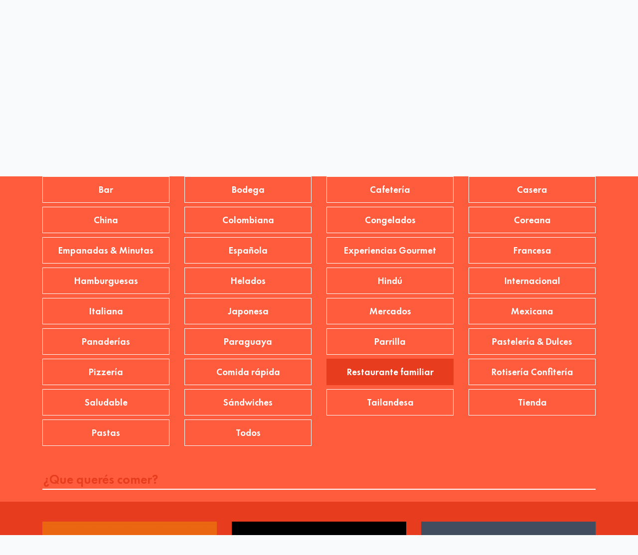

--- FILE ---
content_type: text/html; charset=UTF-8
request_url: https://alacarta.com.py/guia/filter/restaurante-familiar?ml=first
body_size: 18805
content:
<!DOCTYPE html>
<html lang="es_PE" class="no-js">
    <head>
        <meta charset="utf-8">
        <meta name="viewport" content="width=device-width, initial-scale=1, maximum-scale=1, shrink-to-fit=no">
        <meta http-equiv="X-UA-Compatible" content="IE=edge" />
        
                    <link rel="shortcut icon" type="image/png" href="https://alacarta.com.py/filemanager/photos/15/configuracion/favicon.jpg">
                <!-- CSRF Token -->
        <meta name="csrf-token" content="jUK75fMd6w8FrrMBHddpIdIt5WCSfNQ4d2YioH6d">
        <!-- Developer: Mario Lozano - megasystemas.com -->
        <!-- Hecho en Perú -->

            <title>Guia | Alacarta </title>
<meta name="description" content="La guía oficial gastronómica de Asunción, desde productos hasta lugares." />
<link href="https://alacarta.com.py/guia/filter/restaurante-familiar?ml=first" rel="canonical">


<meta property="og:title" content="Guia" />
<meta property="og:type" content="article" />
<meta property="og:url" content="https://alacarta.com.py/guia/filter/restaurante-familiar?ml=first" />
<meta property="og:image" content="https://alacarta.com.py/img/post_files/2019/11/1574311296_guia.jpg" />
<meta property="og:description" content="La guía oficial gastronómica de Asunción, desde productos hasta lugares." />
<meta property="og:locale" content="es_PE" />
<meta property="fb:app_id" content="956076358081209" />

<meta name="twitter:card" content="summary_large_image">
<meta name="twitter:site" content="@alacartapy">
<meta name="twitter:creator" content="@alacartapy">
<meta name="twitter:title" content="Guia">
<meta name="twitter:description" content="La guía oficial gastronómica de Asunción, desde productos hasta lugares.">
<meta name="twitter:image" content="https://alacarta.com.py/img/post_files/2019/11/1574311296_guia.jpg">

<meta itemprop="name" content="Guia">
<meta itemprop="description" content="La guía oficial gastronómica de Asunción, desde productos hasta lugares.">
<meta itemprop="image" content="https://alacarta.com.py/img/post_files/2019/11/1574311296_guia.jpg">        
                    <!-- Global site tag (gtag.js) - Google Analytics -->
            <script async src="https://www.googletagmanager.com/gtag/js?id=UA-25088378-1"></script>
            <script>
              window.dataLayer = window.dataLayer || [];
              function gtag(){dataLayer.push(arguments);}
              gtag('js', new Date());

              gtag('config', 'UA-25088378-1');
            </script>
        
        <!-- Scripts -->
        <script src="https://www.google.com/recaptcha/api.js?" async defer></script>

        <script src="https://alacarta.com.py/js/app.js" defer></script>
        <script src="https://alacarta.com.py/js/lazysizes.min.js" defer></script>
        <script src="https://alacarta.com.py/js/anime.min.js" defer></script>
        <script src="https://alacarta.com.py/js/imagesloaded.pkgd.min.js" defer></script>
        <script src="https://alacarta.com.py/js/mlslideshow.js" defer></script>
        <script>document.documentElement.className = 'js';</script>
               
        <!-- Fonts -->
        <!-- Styles -->
        <link href="https://alacarta.com.py/css/app.css" rel="stylesheet">
        <link href="https://alacarta.com.py/css/slideshow.css" rel="stylesheet">
        <link href="https://alacarta.com.py/css/slideshow_layouts.css" rel="stylesheet">
            </head>
    <body>
        <div id="app">
            <header>
                <div class="overlay_menu" style="display: none;"></div>
<div class="navbar mainheader">
	<div class="container d-flex flex-column flex-md-row align-items-center">
		<a href="javascript:void(0)" class="get_menu_mobile"><i class="fas fa-bars"></i></a>
		<a href="javascript:void(0)" class="get_menu_user"><i class="far fa-user"></i></a>		<a href="https://alacarta.com.py" class="main_logo navbar-brand d-flex align-items-center my-0 mr-md-auto">
												<img src="https://alacarta.com.py/img/logo-white.png">
									</a>
		<div class="main_menu menu_responsive my-2 my-md-0 mr-md-3">
										<nav class="nav nav-masthead justify-content-center">
	<ul>
		                                        <li class="nav-item ">
					<div></div>
                	<a class="nav-link" href="https://alacarta.com.py/"> Inicio</a>
                	<div class="b_menu_active"></div>
                </li>
                        
                                                <li class="nav-item ">
					<div></div>
                	<a class="nav-link" href="https://alacarta.com.py/recetas"> Recetas</a>
                	<div class="b_menu_active"></div>
                </li>
                        
                                                <li class="nav-item ">
					<div></div>
                	<a class="nav-link" href="https://alacarta.com.py/guia"> Guía</a>
                	<div class="b_menu_active"></div>
                </li>
                        
                                            	<li class="nav-item dropdown">
					<a class="nav-link dropdown-toggle" href="javascript:void(0)" id="dropdownVermas_29" data-toggle="dropdown" aria-haspopup="true" aria-expanded="false"> <i class="fas fa-bars"></i>  Ver mas</a>
					<div class="dropdown-menu" aria-labelledby="dropdownVermas_29">
																					<a class="dropdown-item " href="https://alacarta.com.py/suscripcion">Suscripción</a>
																												<a class="dropdown-item " href="https://alacarta.com.py/cuenta">Mi cuenta</a>
																												<a class="dropdown-item " href="https://alacarta.com.py/colaboradores">Colaboradores</a>
																												<a class="dropdown-item " href="https://alacarta.com.py/contacto">Contacto</a>
																		</div>
				</li>
                        
                                            	</ul>
</nav>					</div>
				<div class="my-2 my-md-0 mr-md-3 login-reg">
			<nav class="nav justify-content-center">
				<a class="nav-link naranja" href="javascript:void(0)" data-toggle="modal" data-target="#loginModal" data-dismiss="modal">LogIn</a>
								<a class="nav-link" href="javascript:void(0)" data-toggle="modal" data-target="#registerModal" data-dismiss="modal">SignIn</a>
							</nav>
		</div>
		
		<div class="inner">
			<nav class="nav d-block">
				<a href="https://alacarta.com.py/suscripcion" class="d-block naranja">Suscribite hoy</a>
				<a href="https://alacarta.com.py/suscripcion" class="d-block inner_second">Versión impresa</a>
			</nav>
		</div>
	</div>
</div>
<div class="subheader ">
	<div class="container  align_search_date  d-flex flex-column flex-md-row align-items-center">
		<div class="my-0 mr-md-5" id="fechaActual">
			26 de Enero de 2026
		</div>
		<div class="my-2 my-md-0 mr-md-3" id="efemerides">
			 <span><a class="c_rojo" href=""></a></span>
		</div>
		<div class="my-0 ml-md-auto  d-flex justify-content-between align-items-center">
						<a href="javascript:void(0)" id="search" class="openOverlay">
				<i class="fas fa-search"></i>
			</a>
		</div>
	</div>
</div>

            </header>
            <main>
                <div id="header_red" class="pageIdentifier"></div>
<!--<section class="mainslider">
    <div class="container-fluid">
        <div class="row mb-0">
            <div class="slide" style="background: url('https://alacarta.com.py/img/top_header/guiaalacarta.jpg');background-repeat: no-repeat;background-size: cover;">
                <div class="container d-flex h-100">
                    <div class="row w-100 align-items-center">
                        <div class="col-md-6 mt-4">
                            <img src="https://alacarta.com.py/img/guia-a-la-carta.png" alt="Comer y beber" width="180">
                        </div>
                        <div class="col-md-6">
                            <div class="titular">
                                <div class="titulo d-flex justify-content-center">
                                    <p>Comer y beber</p>
                                </div>
                            </div>
                        </div>
                    </div>
                </div>  
            </div>
        </div>
    </div>
</section>-->
<!--<section class="bg-black pb-3 alacena_">
    <div class="container">
        <div class="row">
                            <div class="col-md-3">
                <div class="card-fluid">
                    <div class="card carta-card hover_bottom_red botom_black">
                        
                        <div class="img_somelier_top" style="background: url('https://alacarta.com.py/img/post_files/2023/07/1689021607_500x756_Alacarta-Guia-Pira-Sushi-Posteo-0.jpg');background-size: cover;background-position: center center; background-repeat: no-repeat;width: 100%;"></div>
                        <div class="card-body no-h fix_card_tops">
                            <a href="https://alacarta.com.py/notas/pira-sushi"><h5 class="card-title c_rojo">Pira Sushi</h5></a>
                            <a style="color: black;" href="https://alacarta.com.py/category/lugar"><h5 class="card-title">Lugar</h5></a>
                            <p class="card-text">El equipo de Pira Sushi se define a sí mismo como muy pero muy paraguayo y están orgullosos de ello. Esto los llevó a cr...</p>
                            <div class="row mt-4 mb-0 card-footer-50-50">
                                <div class="col-md-12">
                                    <a href="https://alacarta.com.py/notas/pira-sushi" class="btn btn-primary btn_min">VER MÁS</a>
                                </div>
                            </div>
                        </div>
                    </div>
                </div>
            </div>
                            <div class="col-md-3">
                <div class="card-fluid">
                    <div class="card carta-card hover_bottom_red botom_black">
                        
                        <div class="img_somelier_top" style="background: url('https://alacarta.com.py/img/post_files/2024/05/1715290149_500x756_Guia-Alacarta-Sacramento-Brewing-Portada-de-Feed.jpg');background-size: cover;background-position: center center; background-repeat: no-repeat;width: 100%;"></div>
                        <div class="card-body no-h fix_card_tops">
                            <a href="https://alacarta.com.py/notas/cerveceria-sacramento-2922"><h5 class="card-title c_rojo">Cervecería Sacramento</h5></a>
                            <a style="color: black;" href="https://alacarta.com.py/category/lugar"><h5 class="card-title">Lugar</h5></a>
                            <p class="card-text">SACRAMENTO BREWING CO. busca unir la experiencia de la elaboración y consumo de cerveza artesanal, ofreciendo un BREW PU...</p>
                            <div class="row mt-4 mb-0 card-footer-50-50">
                                <div class="col-md-12">
                                    <a href="https://alacarta.com.py/notas/cerveceria-sacramento-2922" class="btn btn-primary btn_min">VER MÁS</a>
                                </div>
                            </div>
                        </div>
                    </div>
                </div>
            </div>
                            <div class="col-md-3">
                <div class="card-fluid">
                    <div class="card carta-card hover_bottom_red botom_black">
                        
                        <div class="img_somelier_top" style="background: url('https://alacarta.com.py/img/post_files/2020/07/1594404853_500x756_portadarealrestaurante.jpg');background-size: cover;background-position: center center; background-repeat: no-repeat;width: 100%;"></div>
                        <div class="card-body no-h fix_card_tops">
                            <a href="https://alacarta.com.py/notas/real-restaurante"><h5 class="card-title c_rojo">Real Restaurante</h5></a>
                            <a style="color: black;" href="https://alacarta.com.py/category/lugar"><h5 class="card-title">Lugar</h5></a>
                            <p class="card-text">Ubicado en la histórica peatonal del centro de Luque, Real Restaurante ofrece un ambiente cálido y una carta con menú in...</p>
                            <div class="row mt-4 mb-0 card-footer-50-50">
                                <div class="col-md-12">
                                    <a href="https://alacarta.com.py/notas/real-restaurante" class="btn btn-primary btn_min">VER MÁS</a>
                                </div>
                            </div>
                        </div>
                    </div>
                </div>
            </div>
                            <div class="col-md-3">
                <div class="card-fluid">
                    <div class="card carta-card hover_bottom_red botom_black">
                        
                        <div class="img_somelier_top" style="background: url('https://alacarta.com.py/img/post_files/2023/11/1699372225_500x756_Guia-Alacarta-La-Carolina-Portada.jpg');background-size: cover;background-position: center center; background-repeat: no-repeat;width: 100%;"></div>
                        <div class="card-body no-h fix_card_tops">
                            <a href="https://alacarta.com.py/notas/la-carolina"><h5 class="card-title c_rojo">La Carolina</h5></a>
                            <a style="color: black;" href="https://alacarta.com.py/category/lugar"><h5 class="card-title">Lugar</h5></a>
                            <p class="card-text">Abrió en junio 2023, producto del sueño de infancia de Liz María Carolina Martinez, que soñaba con tener su propio café....</p>
                            <div class="row mt-4 mb-0 card-footer-50-50">
                                <div class="col-md-12">
                                    <a href="https://alacarta.com.py/notas/la-carolina" class="btn btn-primary btn_min">VER MÁS</a>
                                </div>
                            </div>
                        </div>
                    </div>
                </div>
            </div>
                    </div>
    </div>
</section>-->
<section>
    <div class="container-fluid">
        <div class="row mb-0 row-title-light">
            <div class="container">
                <div class="col-md-12 d-flex justify-content-end">
                    Donde comer
                </div>
            </div>
        </div>
    </div>
</section>
<section>
    <div class="container-fluid">
        <div class="row mb-0 bg-orange-light grupo_filtros">
            <div class="container">
                
                                        <div class="group_filters_first_"></div>
<button class="btn_filters"><i class="fas fa-caret-down"></i> Filtros</button>
<div  id="first_filters_group"  class="row my-3 filter_grid  bolder  filter_grid_normal  show_filters ">
	
								<div class="col-sm-6 col-md-3">
				<a href="https://alacarta.com.py/guia/filter/bar?ml=first" class="tag   ">Bar</a>
		    </div>
										<div class="col-sm-6 col-md-3">
				<a href="https://alacarta.com.py/guia/filter/bodega?ml=first" class="tag   ">Bodega</a>
		    </div>
										<div class="col-sm-6 col-md-3">
				<a href="https://alacarta.com.py/guia/filter/cafeteria?ml=first" class="tag   ">Cafetería</a>
		    </div>
										<div class="col-sm-6 col-md-3">
				<a href="https://alacarta.com.py/guia/filter/casera?ml=first" class="tag   ">Casera</a>
		    </div>
										<div class="col-sm-6 col-md-3">
				<a href="https://alacarta.com.py/guia/filter/china?ml=first" class="tag   ">China</a>
		    </div>
										<div class="col-sm-6 col-md-3">
				<a href="https://alacarta.com.py/guia/filter/colombiana?ml=first" class="tag   ">Colombiana</a>
		    </div>
										<div class="col-sm-6 col-md-3">
				<a href="https://alacarta.com.py/guia/filter/congelados?ml=first" class="tag   ">Congelados</a>
		    </div>
										<div class="col-sm-6 col-md-3">
				<a href="https://alacarta.com.py/guia/filter/coreana?ml=first" class="tag   ">Coreana</a>
		    </div>
										<div class="col-sm-6 col-md-3">
				<a href="https://alacarta.com.py/guia/filter/empanadas-minutas?ml=first" class="tag   ">Empanadas &amp; Minutas</a>
		    </div>
										<div class="col-sm-6 col-md-3">
				<a href="https://alacarta.com.py/guia/filter/espanola?ml=first" class="tag   ">Española</a>
		    </div>
										<div class="col-sm-6 col-md-3">
				<a href="https://alacarta.com.py/guia/filter/experiencias-gourmet?ml=first" class="tag   ">Experiencias Gourmet</a>
		    </div>
										<div class="col-sm-6 col-md-3">
				<a href="https://alacarta.com.py/guia/filter/francesa?ml=first" class="tag   ">Francesa</a>
		    </div>
										<div class="col-sm-6 col-md-3">
				<a href="https://alacarta.com.py/guia/filter/hamburguesas?ml=first" class="tag   ">Hamburguesas</a>
		    </div>
										<div class="col-sm-6 col-md-3">
				<a href="https://alacarta.com.py/guia/filter/helados?ml=first" class="tag   ">Helados</a>
		    </div>
										<div class="col-sm-6 col-md-3">
				<a href="https://alacarta.com.py/guia/filter/hindu?ml=first" class="tag   ">Hindú</a>
		    </div>
										<div class="col-sm-6 col-md-3">
				<a href="https://alacarta.com.py/guia/filter/internacional?ml=first" class="tag   ">Internacional</a>
		    </div>
										<div class="col-sm-6 col-md-3">
				<a href="https://alacarta.com.py/guia/filter/italiana?ml=first" class="tag   ">Italiana</a>
		    </div>
										<div class="col-sm-6 col-md-3">
				<a href="https://alacarta.com.py/guia/filter/japonesa?ml=first" class="tag   ">Japonesa</a>
		    </div>
										<div class="col-sm-6 col-md-3">
				<a href="https://alacarta.com.py/guia/filter/mercados?ml=first" class="tag   ">Mercados</a>
		    </div>
										<div class="col-sm-6 col-md-3">
				<a href="https://alacarta.com.py/guia/filter/mexicana?ml=first" class="tag   ">Mexicana</a>
		    </div>
										<div class="col-sm-6 col-md-3">
				<a href="https://alacarta.com.py/guia/filter/panaderias?ml=first" class="tag   ">Panaderías</a>
		    </div>
										<div class="col-sm-6 col-md-3">
				<a href="https://alacarta.com.py/guia/filter/paraguaya?ml=first" class="tag   ">Paraguaya</a>
		    </div>
										<div class="col-sm-6 col-md-3">
				<a href="https://alacarta.com.py/guia/filter/parrilla?ml=first" class="tag   ">Parrilla</a>
		    </div>
										<div class="col-sm-6 col-md-3">
				<a href="https://alacarta.com.py/guia/filter/pasteleria-dulces?ml=first" class="tag   ">Pastelería &amp; Dulces</a>
		    </div>
										<div class="col-sm-6 col-md-3">
				<a href="https://alacarta.com.py/guia/filter/pizzeria?ml=first" class="tag   ">Pizzería</a>
		    </div>
										<div class="col-sm-6 col-md-3">
				<a href="https://alacarta.com.py/guia/filter/comida-rapida?ml=first" class="tag   ">Comida rápida</a>
		    </div>
										<div class="col-sm-6 col-md-3">
				<a href="https://alacarta.com.py/guia/filter/restaurante-familiar?ml=first" class="tag   active  ">Restaurante familiar</a>
		    </div>
										<div class="col-sm-6 col-md-3">
				<a href="https://alacarta.com.py/guia/filter/rotiseria-confiteria?ml=first" class="tag   ">Rotisería Confitería</a>
		    </div>
										<div class="col-sm-6 col-md-3">
				<a href="https://alacarta.com.py/guia/filter/saludable?ml=first" class="tag   ">Saludable</a>
		    </div>
										<div class="col-sm-6 col-md-3">
				<a href="https://alacarta.com.py/guia/filter/sandwiches?ml=first" class="tag   ">Sándwiches</a>
		    </div>
										<div class="col-sm-6 col-md-3">
				<a href="https://alacarta.com.py/guia/filter/tailandesa?ml=first" class="tag   ">Tailandesa</a>
		    </div>
										<div class="col-sm-6 col-md-3">
				<a href="https://alacarta.com.py/guia/filter/tienda?ml=first" class="tag   ">Tienda</a>
		    </div>
										<div class="col-sm-6 col-md-3">
				<a href="https://alacarta.com.py/guia/filter/pastas?ml=first" class="tag   ">Pastas</a>
		    </div>
				<div class="col-sm-6 col-md-3">
				
			<a href="https://alacarta.com.py/guia?ml=first" class="tag">Todos</a>

			</div>

</div>
                
            </div>
        </div>
        
        <div class="row bg-orange-light row_mb_0">
    <div class="container">
        <div class="row mb-0 my-4 align-items-center">
            <div class="col-md-12">
                <div class="searchWrapper">
                                            
                        <input id="search_posts_app" class="searchInputDark" type="search" placeholder="¿Que querés comer?">

                                    </div>
            </div>
        </div>
    </div>
</div>
<div id="barra_search" class="row bg-orange-light row_mb_0" style="margin-top: -20px;display: none;">
    <div class="container">
        <div class="row mb-0 my-4 align-items-center">
            <div class="col-md-12">
                <div id="resultados_busquedas" class="scrollbar-dynamic resultados_ajax">
                    
                </div>
            </div>
        </div>
    </div>
</div>

        
    </div>
</section>
<section>
    <div class="container-fluid">
        <div class="row mb-0 bg-orange">
            <div class="container">
                <div class="row pt_20">
                    <div class="col-md-12">
                                            </div>
                </div>
                
                                        
                    <div class="row grid_normal" id="setPosts_t">
                    <div class="col-md-4 grid_n  bares empanadas-minutas parrilla restaurante-familiar bar  ">
                <div class="card-deck">
                    <div class="card no_bottom_line hover_bg_black">
                        <div class="img-wrapper">
                            <div class="ratio_4a3" style="background: url('https://alacarta.com.py/img/post_files/2023/12/1701810734_800x580_Guia-Alacarta-El-Arriero-0.jpg');background-size: cover;background-position: center center; background-repeat: no-repeat;width: 100%;"></div>
                        </div>
                        <div class="card-body">
                            <a href="https://alacarta.com.py/notas/el-arriero-2896"><h5 class="card-title">El Arriero</h5></a>
                            <a href="https://alacarta.com.py/category/lugar"><h5 class="card-title date">Parrillitas y Chopp</h5></a>
                            <p class="card-text">El Arriero arrancó en 2017 en el Food Park Mburucuyá. Sus fundadores, Ariel Alonso y Carolina Sánchez abrieron con la intención de ofrecer un especial nacional: parrillitas para compartir y cerveza.</p>
                        </div>
                        <div class="card-footer">
                            <div class="contactodata">
                                Contactos al +595 981 282 561
                            </div>
                            <div class="vermas">
                                <a class="btn btn_rojo btn_rojo_sm" href="https://alacarta.com.py/notas/el-arriero-2896">VER MÁS</a>
                            </div>
                        </div>
                    </div>
                </div>
            </div>
                    <div class="col-md-4 grid_n  lugares restaurante-familiar restaurantes pastas  ">
                <div class="card-deck">
                    <div class="card no_bottom_line hover_bg_black">
                        <div class="img-wrapper">
                            <div class="ratio_4a3" style="background: url('https://alacarta.com.py/img/post_files/2022/07/1657316106_800x580_Il-Migrante-Alacarta-Portada-de-Feed.jpg');background-size: cover;background-position: center center; background-repeat: no-repeat;width: 100%;"></div>
                        </div>
                        <div class="card-body">
                            <a href="https://alacarta.com.py/notas/il-migrante"><h5 class="card-title">Il Migrante</h5></a>
                            <a href="https://alacarta.com.py/category/lugar"><h5 class="card-title date">Cocina Italiana</h5></a>
                            <p class="card-text">Antonella Veiluva y Federico Scavone abrieron su negocio familiar en 2020 -plena pandemia- ofreciendo pastas artesanales, salsas y pizzas napolitanas para comer en casa, previo delivery o pickup.</p>
                        </div>
                        <div class="card-footer">
                            <div class="contactodata">
                                Contactos al +595 984 305 793
                            </div>
                            <div class="vermas">
                                <a class="btn btn_rojo btn_rojo_sm" href="https://alacarta.com.py/notas/il-migrante">VER MÁS</a>
                            </div>
                        </div>
                    </div>
                </div>
            </div>
                    <div class="col-md-4 grid_n  bar panaderias restaurante-familiar pastas pasteleria pizzeria sandwiches  ">
                <div class="card-deck">
                    <div class="card no_bottom_line hover_bg_black">
                        <div class="img-wrapper">
                            <div class="ratio_4a3" style="background: url('https://alacarta.com.py/img/post_files/2022/12/1672171789_800x580_El-Panero-Portada.jpg');background-size: cover;background-position: center center; background-repeat: no-repeat;width: 100%;"></div>
                        </div>
                        <div class="card-body">
                            <a href="https://alacarta.com.py/notas/panero-bake-bar"><h5 class="card-title">Panero Bake Bar</h5></a>
                            <a href="https://alacarta.com.py/category/lugar"><h5 class="card-title date">Bakery Bar</h5></a>
                            <p class="card-text">En Panero Bake Bar podés tomar tragos, cerveza, licuados acompañando nuestra oferta gastronómica que incluye también picadas y postres. Un lugar completo para disfrutar.</p>
                        </div>
                        <div class="card-footer">
                            <div class="contactodata">
                                Contactos al 0982116002
                            </div>
                            <div class="vermas">
                                <a class="btn btn_rojo btn_rojo_sm" href="https://alacarta.com.py/notas/panero-bake-bar">VER MÁS</a>
                            </div>
                        </div>
                    </div>
                </div>
            </div>
                    <div class="col-md-4 grid_n  restaurante-familiar restaurantes pizzeria  ">
                <div class="card-deck">
                    <div class="card no_bottom_line hover_bg_black">
                        <div class="img-wrapper">
                            <div class="ratio_4a3" style="background: url('https://alacarta.com.py/img/post_files/2022/07/1657311447_800x580_Il-Positano-Alacarta-Portada-de-Feed.jpg');background-size: cover;background-position: center center; background-repeat: no-repeat;width: 100%;"></div>
                        </div>
                        <div class="card-body">
                            <a href="https://alacarta.com.py/notas/il-positano-pizzas"><h5 class="card-title">Il Positano pizzas</h5></a>
                            <a href="https://alacarta.com.py/category/lugar"><h5 class="card-title date">Pizzería</h5></a>
                            <p class="card-text">Su fundador, Tito Ibáñez Di Paola, descendiente de italianos radicados en Paraguay, abrió este restaurante hace siete años.</p>
                        </div>
                        <div class="card-footer">
                            <div class="contactodata">
                                Contactos al 0994955400
                            </div>
                            <div class="vermas">
                                <a class="btn btn_rojo btn_rojo_sm" href="https://alacarta.com.py/notas/il-positano-pizzas">VER MÁS</a>
                            </div>
                        </div>
                    </div>
                </div>
            </div>
                    <div class="col-md-4 grid_n  el-asador restaurante-familiar restaurantes parrilla  ">
                <div class="card-deck">
                    <div class="card no_bottom_line hover_bg_black">
                        <div class="img-wrapper">
                            <div class="ratio_4a3" style="background: url('https://alacarta.com.py/img/post_files/2021/10/1634844020_800x580_Logo.jpg');background-size: cover;background-position: center center; background-repeat: no-repeat;width: 100%;"></div>
                        </div>
                        <div class="card-body">
                            <a href="https://alacarta.com.py/notas/parrilla"><h5 class="card-title">Takuare&#039;e brasas</h5></a>
                            <a href="https://alacarta.com.py/category/lugar"><h5 class="card-title date">Takuare&#039;e brasas</h5></a>
                            <p class="card-text">Este restaurante es la versión parrilla del conocido Takuare&#039;e del hotel Dazzler. Takuare&#039;e Brasas se inauguró en agosto de 2021 en la planta baja de otro hotel, el Esplendor, liderado por María Salinas y el cocinero español José Torrijos.</p>
                        </div>
                        <div class="card-footer">
                            <div class="contactodata">
                                Contactos al 0972898888
                            </div>
                            <div class="vermas">
                                <a class="btn btn_rojo btn_rojo_sm" href="https://alacarta.com.py/notas/parrilla">VER MÁS</a>
                            </div>
                        </div>
                    </div>
                </div>
            </div>
                    <div class="col-md-4 grid_n  restaurante-familiar cafeteria empanadas-minutas pastas pasteleria pasteleria-dulces restaurantes saludable  ">
                <div class="card-deck">
                    <div class="card no_bottom_line hover_bg_black">
                        <div class="img-wrapper">
                            <div class="ratio_4a3" style="background: url('https://alacarta.com.py/img/post_files/2021/08/1630358138_800x580_1350x1080.jpg');background-size: cover;background-position: center center; background-repeat: no-repeat;width: 100%;"></div>
                        </div>
                        <div class="card-body">
                            <a href="https://alacarta.com.py/notas/la-provista-almace-n-y-comedor"><h5 class="card-title">La provista: Almacén y comedor</h5></a>
                            <a href="https://alacarta.com.py/category/lugar"><h5 class="card-title date">Restaurante Familiar</h5></a>
                            <p class="card-text">Para los que buscan una experiencia gastronómica más simple y real con comida sin pretensiones y con ingredientes nobles.</p>
                        </div>
                        <div class="card-footer">
                            <div class="contactodata">
                                Contactos al 0993352222
                            </div>
                            <div class="vermas">
                                <a class="btn btn_rojo btn_rojo_sm" href="https://alacarta.com.py/notas/la-provista-almace-n-y-comedor">VER MÁS</a>
                            </div>
                        </div>
                    </div>
                </div>
            </div>
            </div>
    <div class="paginate_masonry">
        <ul class="pagination pagination">
    
            <li class="page-item disabled"><span class="page-link">&laquo;</span></li>
    
    
    
                                        <li class="page-item active"><span class="page-link">1</span></li>
                                                            <li class="page-item" ><a class="page-link" href="https://alacarta.com.py/guia/filter/restaurante-familiar?p=2">2</a></li>
                                                            <li class="page-item" ><a class="page-link" href="https://alacarta.com.py/guia/filter/restaurante-familiar?p=3">3</a></li>
                        
    
    
    
            <li class="page-item"><a class="page-link" href="https://alacarta.com.py/guia/filter/restaurante-familiar?p=2" rel="next">&raquo;</a></li>
    </ul>

    </div>


                                
                
                <div class="row">
                    <div class="col-md-12">
                                            </div>
                </div>
            </div>
        </div>
    </div>
</section>
<!--<section>
    <div class="container-fluid">
        <div class="row mb-0 row-title-light bg-gray-light">
            <div class="container">
                <div class="col-md-12 d-flex justify-content-end">
                    Guía de productos
                </div>
            </div>
        </div>
    </div>
    <div class="container-fluid">
        <div class="row mb-0">
            <div class="container">
                <div class="row mb-0">
                    <div class="col-md-12">
                                                <div class="tab_slider_four">
                            <nav class="nav" id="seleccion-tab">
            <a class="nav-item nav-link tab-card active" id="nav-control-0-tab" data-toggle="tab" href="#nav-control-0" role="tab" aria-controls="nav-control-0" aria-selected="true">
            <div class="card-body">
                <h5 class="card-title">Guía de Conservas</h5>
                <span class="btn btn-primary disabled">VER MÁS</span>
            </div>
        </a>
            <a class="nav-item nav-link tab-card " id="nav-control-1-tab" data-toggle="tab" href="#nav-control-1" role="tab" aria-controls="nav-control-1" aria-selected="true">
            <div class="card-body">
                <h5 class="card-title">Birras del Mes</h5>
                <span class="btn btn-primary disabled">VER MÁS</span>
            </div>
        </a>
    </nav>                            <div class="tab-content" id="nav-tabContent">
    
    
        <div class="tab-pane fade show active" id="nav-control-0" role="tabpanel" aria-labelledby="nav-control-0-tab">
            <div class="row no-gutters row_mb_0 row-black">
                <div class="col-md-6">
                    <div class="card naranja">
                        Guía de Conservas
                    </div>
                </div>
                
                <div class="col-md-6">
                    <div class="card content_right">
                        Marzo 2020
                    </div>
                </div>
            </div>
            <div class="row mb-0 no-gutters">
                <div class="col-md-1 arrow-col  bg-orange-light ">
                    <div id="arrowPrev-slider0"></div>
                </div>
                <div class="col-md-10">
                    <div id="slider0" class="glide seleccionCarrusel">
                        <div data-glide-el="track" class="glide__track">
                            <ul class="glide__slides">
                                                                    <li class="slider__frame glide__slide" rel="#slidingRelated2044" style="background:url('https://alacarta.com.py/img/post_files/2020/03/1584124554_500x756_rotebeteportada1.jpg');background-position: center center; background-size: cover;background-repeat: no-repeat;">
                                        <img class="lazyload" data-src="https://alacarta.com.py/img/logo.png" alt="Rote bete salat (Ensalada de remolacha roja)" style="opacity: 0;">
                                        <div class="cover_slide"></div>
                                        <a class="link_slide" href="https://alacarta.com.py/notas/rote-bete-salat-ensalada-de-remolacha-roja" style="display: none;">Ver Receta</a>
                                    </li>
                                                                    <li class="slider__frame glide__slide" rel="#slidingRelated2043" style="background:url('https://alacarta.com.py/img/post_files/2020/03/1584123585_500x756_crematartufata1.jpg');background-position: center center; background-size: cover;background-repeat: no-repeat;">
                                        <img class="lazyload" data-src="https://alacarta.com.py/img/logo.png" alt="Salsa Tartufata (Salsa de Trufas)" style="opacity: 0;">
                                        <div class="cover_slide"></div>
                                        <a class="link_slide" href="https://alacarta.com.py/notas/salsa-tartufata-salsa-de-trufas" style="display: none;">Ver Receta</a>
                                    </li>
                                                                    <li class="slider__frame glide__slide" rel="#slidingRelated2041" style="background:url('https://alacarta.com.py/img/post_files/2020/03/1584124382_500x756_chucrutbavara.jpg');background-position: center center; background-size: cover;background-repeat: no-repeat;">
                                        <img class="lazyload" data-src="https://alacarta.com.py/img/logo.png" alt="Chucrut al estilo bávaro" style="opacity: 0;">
                                        <div class="cover_slide"></div>
                                        <a class="link_slide" href="https://alacarta.com.py/notas/chucrut-al-estilo-bavaro" style="display: none;">Ver Receta</a>
                                    </li>
                                                                    <li class="slider__frame glide__slide" rel="#slidingRelated2040" style="background:url('https://alacarta.com.py/img/post_files/2020/03/1584124118_500x756_cocktaildifunghi1.jpg');background-position: center center; background-size: cover;background-repeat: no-repeat;">
                                        <img class="lazyload" data-src="https://alacarta.com.py/img/logo.png" alt="Cocktail di Funghi (Cóctel de hongos)" style="opacity: 0;">
                                        <div class="cover_slide"></div>
                                        <a class="link_slide" href="https://alacarta.com.py/notas/cocktail-di-funghi-coctel-de-hongos-2040" style="display: none;">Ver Receta</a>
                                    </li>
                                                                    <li class="slider__frame glide__slide" rel="#slidingRelated2038" style="background:url('https://alacarta.com.py/img/post_files/2020/03/1583433927_500x756_dijongourmetmustard.png');background-position: center center; background-size: cover;background-repeat: no-repeat;">
                                        <img class="lazyload" data-src="https://alacarta.com.py/img/logo.png" alt="Mostaza de Dijon" style="opacity: 0;">
                                        <div class="cover_slide"></div>
                                        <a class="link_slide" href="https://alacarta.com.py/notas/mostaza-de-dijon" style="display: none;">Ver Receta</a>
                                    </li>
                                                                    <li class="slider__frame glide__slide" rel="#slidingRelated2037" style="background:url('https://alacarta.com.py/img/post_files/2020/03/1583434463_500x756_rotisseur.png');background-position: center center; background-size: cover;background-repeat: no-repeat;">
                                        <img class="lazyload" data-src="https://alacarta.com.py/img/logo.png" alt="Mostaza Rotisseur" style="opacity: 0;">
                                        <div class="cover_slide"></div>
                                        <a class="link_slide" href="https://alacarta.com.py/notas/mostaza-rotisseur" style="display: none;">Ver Receta</a>
                                    </li>
                                                                    <li class="slider__frame glide__slide" rel="#slidingRelated2036" style="background:url('https://alacarta.com.py/img/post_files/2020/03/1584124022_500x756_sugoalleolive1.png');background-position: center center; background-size: cover;background-repeat: no-repeat;">
                                        <img class="lazyload" data-src="https://alacarta.com.py/img/logo.png" alt="Sugo alle olive taggiasche (Salsa de aceitunas Taggiasche)" style="opacity: 0;">
                                        <div class="cover_slide"></div>
                                        <a class="link_slide" href="https://alacarta.com.py/notas/sugo-alle-olive-taggiasche-salsa-de-aceitunas-taggiasche" style="display: none;">Ver Receta</a>
                                    </li>
                                                                    <li class="slider__frame glide__slide" rel="#slidingRelated2035" style="background:url('https://alacarta.com.py/img/post_files/2020/03/1584122743_500x756_sugoantico1.png');background-position: center center; background-size: cover;background-repeat: no-repeat;">
                                        <img class="lazyload" data-src="https://alacarta.com.py/img/logo.png" alt="Sugo Antico (Salsa de albahaca a la antigua)" style="opacity: 0;">
                                        <div class="cover_slide"></div>
                                        <a class="link_slide" href="https://alacarta.com.py/notas/sugo-antico-salsa-de-albahaca-a-la-antigua" style="display: none;">Ver Receta</a>
                                    </li>
                                                                    <li class="slider__frame glide__slide" rel="#slidingRelated2034" style="background:url('https://alacarta.com.py/img/post_files/2020/03/1584123890_500x756_Bruschetaclassica.jpg');background-position: center center; background-size: cover;background-repeat: no-repeat;">
                                        <img class="lazyload" data-src="https://alacarta.com.py/img/logo.png" alt="Bruschetta Classica (Bruschetta clásica)" style="opacity: 0;">
                                        <div class="cover_slide"></div>
                                        <a class="link_slide" href="https://alacarta.com.py/notas/bruschetta-classica-bruschetta-clasica" style="display: none;">Ver Receta</a>
                                    </li>
                                                                    <li class="slider__frame glide__slide" rel="#slidingRelated2033" style="background:url('https://alacarta.com.py/img/post_files/2020/03/1584122694_500x756_silberzwiebeln1.jpg');background-position: center center; background-size: cover;background-repeat: no-repeat;">
                                        <img class="lazyload" data-src="https://alacarta.com.py/img/logo.png" alt="Silber Zwiebeln (Cebollitas en vinagre)" style="opacity: 0;">
                                        <div class="cover_slide"></div>
                                        <a class="link_slide" href="https://alacarta.com.py/notas/silber-zwiebeln-cebollitas-en-vinagre" style="display: none;">Ver Receta</a>
                                    </li>
                                                                    <li class="slider__frame glide__slide" rel="#slidingRelated2031" style="background:url('https://alacarta.com.py/img/post_files/2020/03/1583506074_500x756_stangenspargel.png');background-position: center center; background-size: cover;background-repeat: no-repeat;">
                                        <img class="lazyload" data-src="https://alacarta.com.py/img/logo.png" alt="Stangen Spargel (Espárragos blancos)" style="opacity: 0;">
                                        <div class="cover_slide"></div>
                                        <a class="link_slide" href="https://alacarta.com.py/notas/stangen-spargel-esparragos-blancos" style="display: none;">Ver Receta</a>
                                    </li>
                                                                    <li class="slider__frame glide__slide" rel="#slidingRelated2030" style="background:url('https://alacarta.com.py/img/post_files/2020/03/1584122845_500x756_selleriesalat1.jpg');background-position: center center; background-size: cover;background-repeat: no-repeat;">
                                        <img class="lazyload" data-src="https://alacarta.com.py/img/logo.png" alt="Sellerie Salat (Ensalada aromática de Apio)" style="opacity: 0;">
                                        <div class="cover_slide"></div>
                                        <a class="link_slide" href="https://alacarta.com.py/notas/sellerie-salat-ensalada-aromatica-de-apio" style="display: none;">Ver Receta</a>
                                    </li>
                                                            </ul>
                        </div>
                    </div>
                </div>
                <div class="col-md-1 arrow-right arrow-col  bg-orange-light ">
                    <div id="arrowNext-slider0"></div>
                </div>
            </div>
                        
                <div class="row">
                    <div class="col-md-1"></div>
                    <div class="col-md-10 desc-wrapper">
                                                    <div id="slidingRelated2044" class="glide-content-wrapper" style="background: #000 url('https://alacarta.com.py/img/post_files/2020/03/1584124554_800x920_rotebeteportada1.jpg');background-size: cover!important;">
                                
                                <div class="midleBottom">
                                    <div class="row glide-content-inner">
                                        <div class="col-md-6">
                                            <a href="https://alacarta.com.py/notas/rote-bete-salat-ensalada-de-remolacha-roja"><h2 class="mb-2">Rote bete salat (Ensalada de remolacha roja)</h2></a>
                                            <p class="mb_r_3">
                                                Con vinagre de vino tinto. Un clásico perfecto para acompañar asados, ensaladas, sopas o cazuelas. Está ligeramente sazonada y se puede aliñar individualmente. Lista para disfrutar.
                                            </p>
                                        </div>
                                        <div class="col-md-6">
                                            
                                            
                                            <a href="https://alacarta.com.py/notas/rote-bete-salat-ensalada-de-remolacha-roja" aria-disabled="true" class="btn btn-primary">VER MÁS</a>
                                        </div>
                                    </div>
                                </div>
                            </div>
                                                    <div id="slidingRelated2043" class="glide-content-wrapper" style="background: #000 url('https://alacarta.com.py/img/post_files/2020/03/1584123585_800x920_crematartufata1.jpg');background-size: cover!important;">
                                
                                <div class="midleBottom">
                                    <div class="row glide-content-inner">
                                        <div class="col-md-6">
                                            <a href="https://alacarta.com.py/notas/salsa-tartufata-salsa-de-trufas"><h2 class="mb-2">Salsa Tartufata (Salsa de Trufas)</h2></a>
                                            <p class="mb_r_3">
                                                Crema de hongos cultivados y trufas de la tierra de Langhe. Salsa lista para usar como base para platos de trufa, bruschettas, aperitivos, tortillas, pizzas o bollos, tagliatelle, risotto, carne y pescado.
                                            </p>
                                        </div>
                                        <div class="col-md-6">
                                            
                                            
                                            <a href="https://alacarta.com.py/notas/salsa-tartufata-salsa-de-trufas" aria-disabled="true" class="btn btn-primary">VER MÁS</a>
                                        </div>
                                    </div>
                                </div>
                            </div>
                                                    <div id="slidingRelated2041" class="glide-content-wrapper" style="background: #000 url('https://alacarta.com.py/img/post_files/2020/03/1584124382_800x920_chucrutbavara.jpg');background-size: cover!important;">
                                
                                <div class="midleBottom">
                                    <div class="row glide-content-inner">
                                        <div class="col-md-6">
                                            <a href="https://alacarta.com.py/notas/chucrut-al-estilo-bavaro"><h2 class="mb-2">Chucrut al estilo bávaro</h2></a>
                                            <p class="mb_r_3">
                                                El número uno de Alemania.
El chucrut al vino, es uno de los más famosos del mundo. Sabor suave e ingredientes que provienen de cultivos 100% alemanes.
                                            </p>
                                        </div>
                                        <div class="col-md-6">
                                            
                                            
                                            <a href="https://alacarta.com.py/notas/chucrut-al-estilo-bavaro" aria-disabled="true" class="btn btn-primary">VER MÁS</a>
                                        </div>
                                    </div>
                                </div>
                            </div>
                                                    <div id="slidingRelated2040" class="glide-content-wrapper" style="background: #000 url('https://alacarta.com.py/img/post_files/2020/03/1584124118_800x920_cocktaildifunghi1.jpg');background-size: cover!important;">
                                
                                <div class="midleBottom">
                                    <div class="row glide-content-inner">
                                        <div class="col-md-6">
                                            <a href="https://alacarta.com.py/notas/cocktail-di-funghi-coctel-de-hongos-2040"><h2 class="mb-2">Cocktail di Funghi (Cóctel de hongos)</h2></a>
                                            <p class="mb_r_3">
                                                Una deliciosa mezcla de diferentes tipos de hongos. Perfecto como aperitivo o para las bruschettas de pan tostado.
Se pueden agregar a salsas, pizza o como guarnición de la carne.
                                            </p>
                                        </div>
                                        <div class="col-md-6">
                                            
                                            
                                            <a href="https://alacarta.com.py/notas/cocktail-di-funghi-coctel-de-hongos-2040" aria-disabled="true" class="btn btn-primary">VER MÁS</a>
                                        </div>
                                    </div>
                                </div>
                            </div>
                                                    <div id="slidingRelated2038" class="glide-content-wrapper" style="background: #000 url('https://alacarta.com.py/img/post_files/2020/03/1583433927_800x920_dijongourmetmustard.png');background-size: cover!important;">
                                
                                <div class="midleBottom">
                                    <div class="row glide-content-inner">
                                        <div class="col-md-6">
                                            <a href="https://alacarta.com.py/notas/mostaza-de-dijon"><h2 class="mb-2">Mostaza de Dijon</h2></a>
                                            <p class="mb_r_3">
                                                La más tradicional, perfecta para acompañar todo tipo de carnes. Los romanos impusieron el cultivo de mostaza en Europa y
los franceses se especializaron en hacerlas. La ciudad de Dijon tenía el monopolio de mostaza en Francia.
                                            </p>
                                        </div>
                                        <div class="col-md-6">
                                            
                                            
                                            <a href="https://alacarta.com.py/notas/mostaza-de-dijon" aria-disabled="true" class="btn btn-primary">VER MÁS</a>
                                        </div>
                                    </div>
                                </div>
                            </div>
                                                    <div id="slidingRelated2037" class="glide-content-wrapper" style="background: #000 url('https://alacarta.com.py/img/post_files/2020/03/1583434463_800x920_rotisseur.png');background-size: cover!important;">
                                
                                <div class="midleBottom">
                                    <div class="row glide-content-inner">
                                        <div class="col-md-6">
                                            <a href="https://alacarta.com.py/notas/mostaza-rotisseur"><h2 class="mb-2">Mostaza Rotisseur</h2></a>
                                            <p class="mb_r_3">
                                                Se distingue de otros tipos de mostaza por su grano más grueso. Cuando se calienta, la Rotisseur no pierde su sabor típico por lo cual es la mostaza adecuada para platos muy calientes.
                                            </p>
                                        </div>
                                        <div class="col-md-6">
                                            
                                            
                                            <a href="https://alacarta.com.py/notas/mostaza-rotisseur" aria-disabled="true" class="btn btn-primary">VER MÁS</a>
                                        </div>
                                    </div>
                                </div>
                            </div>
                                                    <div id="slidingRelated2036" class="glide-content-wrapper" style="background: #000 url('https://alacarta.com.py/img/post_files/2020/03/1584124022_800x920_sugoalleolive1.png');background-size: cover!important;">
                                
                                <div class="midleBottom">
                                    <div class="row glide-content-inner">
                                        <div class="col-md-6">
                                            <a href="https://alacarta.com.py/notas/sugo-alle-olive-taggiasche-salsa-de-aceitunas-taggiasche"><h2 class="mb-2">Sugo alle olive taggiasche (Salsa de aceitunas Taggiasche)</h2></a>
                                            <p class="mb_r_3">
                                                Las aceitunas son de la ciudad de Taggia en Liguria, Italia. Esta salsa acompaña carne guisada, conejo estofado, pescado, cordero, rosbif y bacalao seco.
                                            </p>
                                        </div>
                                        <div class="col-md-6">
                                            
                                            
                                            <a href="https://alacarta.com.py/notas/sugo-alle-olive-taggiasche-salsa-de-aceitunas-taggiasche" aria-disabled="true" class="btn btn-primary">VER MÁS</a>
                                        </div>
                                    </div>
                                </div>
                            </div>
                                                    <div id="slidingRelated2035" class="glide-content-wrapper" style="background: #000 url('https://alacarta.com.py/img/post_files/2020/03/1584122743_800x920_sugoantico1.png');background-size: cover!important;">
                                
                                <div class="midleBottom">
                                    <div class="row glide-content-inner">
                                        <div class="col-md-6">
                                            <a href="https://alacarta.com.py/notas/sugo-antico-salsa-de-albahaca-a-la-antigua"><h2 class="mb-2">Sugo Antico (Salsa de albahaca a la antigua)</h2></a>
                                            <p class="mb_r_3">
                                                El sabor de los tomates recién cortados y la albahaca aromática crean una salsa de albahaca deliciosa. Un complemento perfecto para cualquier plato o salsa que incorpore todo lo italiano.
                                            </p>
                                        </div>
                                        <div class="col-md-6">
                                            
                                            
                                            <a href="https://alacarta.com.py/notas/sugo-antico-salsa-de-albahaca-a-la-antigua" aria-disabled="true" class="btn btn-primary">VER MÁS</a>
                                        </div>
                                    </div>
                                </div>
                            </div>
                                                    <div id="slidingRelated2034" class="glide-content-wrapper" style="background: #000 url('https://alacarta.com.py/img/post_files/2020/03/1584123890_800x920_Bruschetaclassica.jpg');background-size: cover!important;">
                                
                                <div class="midleBottom">
                                    <div class="row glide-content-inner">
                                        <div class="col-md-6">
                                            <a href="https://alacarta.com.py/notas/bruschetta-classica-bruschetta-clasica"><h2 class="mb-2">Bruschetta Classica (Bruschetta clásica)</h2></a>
                                            <p class="mb_r_3">
                                                Pulpa de tomate, aceite de oliva, sal, ajo, orégano y albahaca, una combinación perfecta para las bruschettas -el aperitivo oriundo del centro de Italia, pan tostado frotado con ajo y arriba la salsa.
                                            </p>
                                        </div>
                                        <div class="col-md-6">
                                            
                                            
                                            <a href="https://alacarta.com.py/notas/bruschetta-classica-bruschetta-clasica" aria-disabled="true" class="btn btn-primary">VER MÁS</a>
                                        </div>
                                    </div>
                                </div>
                            </div>
                                                    <div id="slidingRelated2033" class="glide-content-wrapper" style="background: #000 url('https://alacarta.com.py/img/post_files/2020/03/1584122694_800x920_silberzwiebeln1.jpg');background-size: cover!important;">
                                
                                <div class="midleBottom">
                                    <div class="row glide-content-inner">
                                        <div class="col-md-6">
                                            <a href="https://alacarta.com.py/notas/silber-zwiebeln-cebollitas-en-vinagre"><h2 class="mb-2">Silber Zwiebeln (Cebollitas en vinagre)</h2></a>
                                            <p class="mb_r_3">
                                                Estas cebollitas de cóctel se conservan en vinagre de vino blanco y condimento. Son especiales para guarniciones, meriendas simples, y para acompañar picadas y cocteles.
                                            </p>
                                        </div>
                                        <div class="col-md-6">
                                            
                                            
                                            <a href="https://alacarta.com.py/notas/silber-zwiebeln-cebollitas-en-vinagre" aria-disabled="true" class="btn btn-primary">VER MÁS</a>
                                        </div>
                                    </div>
                                </div>
                            </div>
                                                    <div id="slidingRelated2031" class="glide-content-wrapper" style="background: #000 url('https://alacarta.com.py/img/post_files/2020/03/1583506074_800x920_stangenspargel.png');background-size: cover!important;">
                                
                                <div class="midleBottom">
                                    <div class="row glide-content-inner">
                                        <div class="col-md-6">
                                            <a href="https://alacarta.com.py/notas/stangen-spargel-esparragos-blancos"><h2 class="mb-2">Stangen Spargel (Espárragos blancos)</h2></a>
                                            <p class="mb_r_3">
                                                Tallos de espárragos blancos, pelados y enteros en conserva recién procesada.
                                            </p>
                                        </div>
                                        <div class="col-md-6">
                                            
                                            
                                            <a href="https://alacarta.com.py/notas/stangen-spargel-esparragos-blancos" aria-disabled="true" class="btn btn-primary">VER MÁS</a>
                                        </div>
                                    </div>
                                </div>
                            </div>
                                                    <div id="slidingRelated2030" class="glide-content-wrapper" style="background: #000 url('https://alacarta.com.py/img/post_files/2020/03/1584122845_800x920_selleriesalat1.jpg');background-size: cover!important;">
                                
                                <div class="midleBottom">
                                    <div class="row glide-content-inner">
                                        <div class="col-md-6">
                                            <a href="https://alacarta.com.py/notas/sellerie-salat-ensalada-aromatica-de-apio"><h2 class="mb-2">Sellerie Salat (Ensalada aromática de Apio)</h2></a>
                                            <p class="mb_r_3">
                                                Palitos de apio crujientes cortados en finas rayas y mezclados con trozos de manzana dulce y salsa de nueces finas.
Utiliza solo la mejor materia prima en una receta que es única.
                                            </p>
                                        </div>
                                        <div class="col-md-6">
                                            
                                            
                                            <a href="https://alacarta.com.py/notas/sellerie-salat-ensalada-aromatica-de-apio" aria-disabled="true" class="btn btn-primary">VER MÁS</a>
                                        </div>
                                    </div>
                                </div>
                            </div>
                                            
                    </div>
                    <div class="col-md-1"></div>
                </div>
            
                    </div>
    
        <div class="tab-pane fade " id="nav-control-1" role="tabpanel" aria-labelledby="nav-control-1-tab">
            <div class="row no-gutters row_mb_0 row-black">
                <div class="col-md-6">
                    <div class="card naranja">
                        Birras del Mes
                    </div>
                </div>
                
                <div class="col-md-6">
                    <div class="card content_right">
                        Diciembre 2019
                    </div>
                </div>
            </div>
            <div class="row mb-0 no-gutters">
                <div class="col-md-1 arrow-col  bg-orange-light ">
                    <div id="arrowPrev-slider1"></div>
                </div>
                <div class="col-md-10">
                    <div id="slider1" class="glide seleccionCarrusel">
                        <div data-glide-el="track" class="glide__track">
                            <ul class="glide__slides">
                                                                    <li class="slider__frame glide__slide" rel="#slidingRelated1876" style="background:url('https://alacarta.com.py/img/post_files/2020/01/1579095945_500x756_dab.jpg');background-position: center center; background-size: cover;background-repeat: no-repeat;">
                                        <img class="lazyload" data-src="https://alacarta.com.py/img/logo.png" alt="DAB Dortmunder Dark Beer" style="opacity: 0;">
                                        <div class="cover_slide"></div>
                                        <a class="link_slide" href="https://alacarta.com.py/notas/dab-dortmunder-dark-beer" style="display: none;">Ver Receta</a>
                                    </li>
                                                                    <li class="slider__frame glide__slide" rel="#slidingRelated1877" style="background:url('https://alacarta.com.py/img/post_files/2020/01/1579095711_500x756_Erdinger.jpg');background-position: center center; background-size: cover;background-repeat: no-repeat;">
                                        <img class="lazyload" data-src="https://alacarta.com.py/img/logo.png" alt="Erdinger Dunkel botella 500ml" style="opacity: 0;">
                                        <div class="cover_slide"></div>
                                        <a class="link_slide" href="https://alacarta.com.py/notas/erdinger-dunkel-botella-500ml" style="display: none;">Ver Receta</a>
                                    </li>
                                                                    <li class="slider__frame glide__slide" rel="#slidingRelated1878" style="background:url('https://alacarta.com.py/img/post_files/2020/01/1579095540_500x756_hackerpschorr.jpg');background-position: center center; background-size: cover;background-repeat: no-repeat;">
                                        <img class="lazyload" data-src="https://alacarta.com.py/img/logo.png" alt="Hacker - Pschorr Münchner botella 500ml" style="opacity: 0;">
                                        <div class="cover_slide"></div>
                                        <a class="link_slide" href="https://alacarta.com.py/notas/hacker-pschorr-mu-nchner-botella-500ml" style="display: none;">Ver Receta</a>
                                    </li>
                                                                    <li class="slider__frame glide__slide" rel="#slidingRelated1879" style="background:url('https://alacarta.com.py/img/post_files/2020/01/1579095490_500x756_HB.jpg');background-position: center center; background-size: cover;background-repeat: no-repeat;">
                                        <img class="lazyload" data-src="https://alacarta.com.py/img/logo.png" alt="Hofbräu Dunkel botella" style="opacity: 0;">
                                        <div class="cover_slide"></div>
                                        <a class="link_slide" href="https://alacarta.com.py/notas/hofbra-u-dunkel-botella" style="display: none;">Ver Receta</a>
                                    </li>
                                                                    <li class="slider__frame glide__slide" rel="#slidingRelated1880" style="background:url('https://alacarta.com.py/img/post_files/2020/01/1579095267_500x756_bitburguer.jpg');background-position: center center; background-size: cover;background-repeat: no-repeat;">
                                        <img class="lazyload" data-src="https://alacarta.com.py/img/logo.png" alt="Bitburger Premium Pils botella 330ml" style="opacity: 0;">
                                        <div class="cover_slide"></div>
                                        <a class="link_slide" href="https://alacarta.com.py/notas/bitburger-premium-pils-botella-330ml" style="display: none;">Ver Receta</a>
                                    </li>
                                                                    <li class="slider__frame glide__slide" rel="#slidingRelated1881" style="background:url('https://alacarta.com.py/img/post_files/2020/01/1579094543_500x756_franziskaner.jpg');background-position: center center; background-size: cover;background-repeat: no-repeat;">
                                        <img class="lazyload" data-src="https://alacarta.com.py/img/logo.png" alt="Franziskaner de trigo botella 500ml" style="opacity: 0;">
                                        <div class="cover_slide"></div>
                                        <a class="link_slide" href="https://alacarta.com.py/notas/franziskaner-de-trigo-botella-500ml" style="display: none;">Ver Receta</a>
                                    </li>
                                                                    <li class="slider__frame glide__slide" rel="#slidingRelated1882" style="background:url('https://alacarta.com.py/img/post_files/2020/01/1579094174_500x756_holycowl.jpg');background-position: center center; background-size: cover;background-repeat: no-repeat;">
                                        <img class="lazyload" data-src="https://alacarta.com.py/img/logo.png" alt="Craft Werk Holy Cowl Belgian" style="opacity: 0;">
                                        <div class="cover_slide"></div>
                                        <a class="link_slide" href="https://alacarta.com.py/notas/craft-werk-holy-cowl-belgian" style="display: none;">Ver Receta</a>
                                    </li>
                                                                    <li class="slider__frame glide__slide" rel="#slidingRelated1883" style="background:url('https://alacarta.com.py/img/post_files/2020/01/1579093531_500x756_kostritzer.jpg');background-position: center center; background-size: cover;background-repeat: no-repeat;">
                                        <img class="lazyload" data-src="https://alacarta.com.py/img/logo.png" alt="Köstritzer Schwarzbier lata 500ml" style="opacity: 0;">
                                        <div class="cover_slide"></div>
                                        <a class="link_slide" href="https://alacarta.com.py/notas/ko-stritzer-schwarzbier-lata-500ml" style="display: none;">Ver Receta</a>
                                    </li>
                                                                    <li class="slider__frame glide__slide" rel="#slidingRelated1884" style="background:url('https://alacarta.com.py/img/post_files/2020/01/1579093281_500x756_Licher1854.jpg');background-position: center center; background-size: cover;background-repeat: no-repeat;">
                                        <img class="lazyload" data-src="https://alacarta.com.py/img/logo.png" alt="Licher Original 1854" style="opacity: 0;">
                                        <div class="cover_slide"></div>
                                        <a class="link_slide" href="https://alacarta.com.py/notas/licher-original-1854" style="display: none;">Ver Receta</a>
                                    </li>
                                                                    <li class="slider__frame glide__slide" rel="#slidingRelated1885" style="background:url('https://alacarta.com.py/img/post_files/2020/01/1579093335_500x756_Oettinger.jpg');background-position: center center; background-size: cover;background-repeat: no-repeat;">
                                        <img class="lazyload" data-src="https://alacarta.com.py/img/logo.png" alt="Oettinger Weissbier lata 500ml" style="opacity: 0;">
                                        <div class="cover_slide"></div>
                                        <a class="link_slide" href="https://alacarta.com.py/notas/oettinger-weissbier-lata-500ml" style="display: none;">Ver Receta</a>
                                    </li>
                                                                    <li class="slider__frame glide__slide" rel="#slidingRelated1886" style="background:url('https://alacarta.com.py/img/post_files/2020/01/1579034990_500x756_Paulanner.jpg');background-position: center center; background-size: cover;background-repeat: no-repeat;">
                                        <img class="lazyload" data-src="https://alacarta.com.py/img/logo.png" alt="Paulaner Weissbier lata 1L" style="opacity: 0;">
                                        <div class="cover_slide"></div>
                                        <a class="link_slide" href="https://alacarta.com.py/notas/paulaner-weissbier-lata-1l" style="display: none;">Ver Receta</a>
                                    </li>
                                                                    <li class="slider__frame glide__slide" rel="#slidingRelated1887" style="background:url('https://alacarta.com.py/img/post_files/2020/01/1579033445_500x756_Wernesgruner.jpg');background-position: center center; background-size: cover;background-repeat: no-repeat;">
                                        <img class="lazyload" data-src="https://alacarta.com.py/img/logo.png" alt="Wernesgrüner Pils Legende" style="opacity: 0;">
                                        <div class="cover_slide"></div>
                                        <a class="link_slide" href="https://alacarta.com.py/notas/wernesgru-ner-pils-legende" style="display: none;">Ver Receta</a>
                                    </li>
                                                                    <li class="slider__frame glide__slide" rel="#slidingRelated1889" style="background:url('https://alacarta.com.py/img/post_files/2020/01/1579033338_500x756_Shofferhofer.jpg');background-position: center center; background-size: cover;background-repeat: no-repeat;">
                                        <img class="lazyload" data-src="https://alacarta.com.py/img/logo.png" alt="Schöfferhofer Hefeweizen" style="opacity: 0;">
                                        <div class="cover_slide"></div>
                                        <a class="link_slide" href="https://alacarta.com.py/notas/scho-fferhofer-hefeweizen-1889" style="display: none;">Ver Receta</a>
                                    </li>
                                                                    <li class="slider__frame glide__slide" rel="#slidingRelated1890" style="background:url('https://alacarta.com.py/img/post_files/2020/01/1579034883_500x756_Warsteiner.jpg');background-position: center center; background-size: cover;background-repeat: no-repeat;">
                                        <img class="lazyload" data-src="https://alacarta.com.py/img/logo.png" alt="Warsteiner botella 330 ml" style="opacity: 0;">
                                        <div class="cover_slide"></div>
                                        <a class="link_slide" href="https://alacarta.com.py/notas/warsteiner-botella-330-ml" style="display: none;">Ver Receta</a>
                                    </li>
                                                            </ul>
                        </div>
                    </div>
                </div>
                <div class="col-md-1 arrow-right arrow-col  bg-orange-light ">
                    <div id="arrowNext-slider1"></div>
                </div>
            </div>
                        
                <div class="row">
                    <div class="col-md-1"></div>
                    <div class="col-md-10 desc-wrapper">
                                                    <div id="slidingRelated1876" class="glide-content-wrapper" style="background: #000 url('https://alacarta.com.py/img/post_files/2020/01/1579095945_800x920_dab.jpg');background-size: cover!important;">
                                
                                <div class="midleBottom">
                                    <div class="row glide-content-inner">
                                        <div class="col-md-6">
                                            <a href="https://alacarta.com.py/notas/dab-dortmunder-dark-beer"><h2 class="mb-2">DAB Dortmunder Dark Beer</h2></a>
                                            <p class="mb_r_3">
                                                Dab Dark es una cerveza oscura, que ofrece un aroma a malta tostado agradable, profundo y seco. El sabor es limpio con notas de chocolate negro agridulce y cacao en polvo. El final se caracteriza por notas de chocolate y amargor floral de lúpulo.
                                            </p>
                                        </div>
                                        <div class="col-md-6">
                                            
                                            
                                            <a href="https://alacarta.com.py/notas/dab-dortmunder-dark-beer" aria-disabled="true" class="btn btn-primary">VER MÁS</a>
                                        </div>
                                    </div>
                                </div>
                            </div>
                                                    <div id="slidingRelated1877" class="glide-content-wrapper" style="background: #000 url('https://alacarta.com.py/img/post_files/2020/01/1579095711_800x920_Erdinger.jpg');background-size: cover!important;">
                                
                                <div class="midleBottom">
                                    <div class="row glide-content-inner">
                                        <div class="col-md-6">
                                            <a href="https://alacarta.com.py/notas/erdinger-dunkel-botella-500ml"><h2 class="mb-2">Erdinger Dunkel botella 500ml</h2></a>
                                            <p class="mb_r_3">
                                                Las maltas oscuras cuidadosamente seleccionadas con delicados aromas de tostado le dan a ERDINGER Dunkel su sabor con cuerpo y su fuerte carácter.
                                            </p>
                                        </div>
                                        <div class="col-md-6">
                                            <p>Esta elegante cerveza de trigo tiene un aspecto brillante, de color marr&oacute;n oscuro profundo en el vaso.&nbsp;El primer sorbo revela una sinfon&iacute;a armoniosa de maltas de trigo y cebada cuidadosamente seleccionadas con exquisitos aromas de l&uacute;pulo Hallertau.&nbsp;Las papilas gustativas detectan toques de caramelo, nueces y pan fresco.&nbsp;La levadura tradicional de ERDINGER proporciona un acento inconfundible de fermentaci&oacute;n superior.</p>
                                            
                                            <a href="https://alacarta.com.py/notas/erdinger-dunkel-botella-500ml" aria-disabled="true" class="btn btn-primary">VER MÁS</a>
                                        </div>
                                    </div>
                                </div>
                            </div>
                                                    <div id="slidingRelated1878" class="glide-content-wrapper" style="background: #000 url('https://alacarta.com.py/img/post_files/2020/01/1579095540_800x920_hackerpschorr.jpg');background-size: cover!important;">
                                
                                <div class="midleBottom">
                                    <div class="row glide-content-inner">
                                        <div class="col-md-6">
                                            <a href="https://alacarta.com.py/notas/hacker-pschorr-mu-nchner-botella-500ml"><h2 class="mb-2">Hacker - Pschorr Münchner botella 500ml</h2></a>
                                            <p class="mb_r_3">
                                                Esta cerveza ligeramente más fuerte es una obra maestra madura y se deleita con su tentador aroma a malta y su mosto original ligeramente más fuerte.
                                            </p>
                                        </div>
                                        <div class="col-md-6">
                                            <p>Es particularmente sabroso como acompa&ntilde;amiento de bocadillos b&aacute;varos tradicionales con pan, ensalada, carnes en rodajas y especialidades t&iacute;picas de queso como Obatzda y queso con venas azules. Tambi&eacute;n lo recomendamos con pescado, mariscos y pollo asado jugoso.</p>
                                            
                                            <a href="https://alacarta.com.py/notas/hacker-pschorr-mu-nchner-botella-500ml" aria-disabled="true" class="btn btn-primary">VER MÁS</a>
                                        </div>
                                    </div>
                                </div>
                            </div>
                                                    <div id="slidingRelated1879" class="glide-content-wrapper" style="background: #000 url('https://alacarta.com.py/img/post_files/2020/01/1579095490_800x920_HB.jpg');background-size: cover!important;">
                                
                                <div class="midleBottom">
                                    <div class="row glide-content-inner">
                                        <div class="col-md-6">
                                            <a href="https://alacarta.com.py/notas/hofbra-u-dunkel-botella"><h2 class="mb-2">Hofbräu Dunkel botella</h2></a>
                                            <p class="mb_r_3">
                                                Es la primera cerveza que se elaboró tras su fundación y el estilo tradicional de Munich siendo uno de los mejores ejemplos de él. Tiene gran cantidad de aroma que envuelve notas de caramelo y chocolate con presencia de malta tostada y pan. El sabor es amplio y predomina la malta tostada, el caramelo y una sutil presencia de chocolate. Amargor moderado con final dulce.
                                            </p>
                                        </div>
                                        <div class="col-md-6">
                                            
                                            
                                            <a href="https://alacarta.com.py/notas/hofbra-u-dunkel-botella" aria-disabled="true" class="btn btn-primary">VER MÁS</a>
                                        </div>
                                    </div>
                                </div>
                            </div>
                                                    <div id="slidingRelated1880" class="glide-content-wrapper" style="background: #000 url('https://alacarta.com.py/img/post_files/2020/01/1579095267_800x920_bitburguer.jpg');background-size: cover!important;">
                                
                                <div class="midleBottom">
                                    <div class="row glide-content-inner">
                                        <div class="col-md-6">
                                            <a href="https://alacarta.com.py/notas/bitburger-premium-pils-botella-330ml"><h2 class="mb-2">Bitburger Premium Pils botella 330ml</h2></a>
                                            <p class="mb_r_3">
                                                Cerveza Alemana de aroma cítrico y lupulado, color dorado bastante intenso y ligeramente amargo, de color dorado marcado y una espuma muy blanca que va diluyéndose apuradamente.
                                            </p>
                                        </div>
                                        <div class="col-md-6">
                                            <p>Su car&aacute;cter limpio, fresco, de malta que destaca aromas y sabores dulces, afrutados y tostados (lima, algod&oacute;n dulce, masa de pan, cebada tostada), contrasta con un paso de distinguible amargor (genciana) que se va disipando pausadamente hacia el final. El l&uacute;pulo agrega, aparte de su peculiar acritud, aroma a resina de pino. En&eacute;rgica, equilibrada y seca. Cuerpo ligero y justa carbonataci&oacute;n. Deleita de principio a fin.</p>
                                            
                                            <a href="https://alacarta.com.py/notas/bitburger-premium-pils-botella-330ml" aria-disabled="true" class="btn btn-primary">VER MÁS</a>
                                        </div>
                                    </div>
                                </div>
                            </div>
                                                    <div id="slidingRelated1881" class="glide-content-wrapper" style="background: #000 url('https://alacarta.com.py/img/post_files/2020/01/1579094543_800x920_franziskaner.jpg');background-size: cover!important;">
                                
                                <div class="midleBottom">
                                    <div class="row glide-content-inner">
                                        <div class="col-md-6">
                                            <a href="https://alacarta.com.py/notas/franziskaner-de-trigo-botella-500ml"><h2 class="mb-2">Franziskaner de trigo botella 500ml</h2></a>
                                            <p class="mb_r_3">
                                                Cerveza de trigo de tipo Weissbier, con una alta fermentación hecha sólo con ingredientes naturales, posee un sabor delicado con gusto amargo y la turbidez que le otorga la levadura.
                                            </p>
                                        </div>
                                        <div class="col-md-6">
                                            
                                            
                                            <a href="https://alacarta.com.py/notas/franziskaner-de-trigo-botella-500ml" aria-disabled="true" class="btn btn-primary">VER MÁS</a>
                                        </div>
                                    </div>
                                </div>
                            </div>
                                                    <div id="slidingRelated1882" class="glide-content-wrapper" style="background: #000 url('https://alacarta.com.py/img/post_files/2020/01/1579094174_800x920_holycowl.jpg');background-size: cover!important;">
                                
                                <div class="midleBottom">
                                    <div class="row glide-content-inner">
                                        <div class="col-md-6">
                                            <a href="https://alacarta.com.py/notas/craft-werk-holy-cowl-belgian"><h2 class="mb-2">Craft Werk Holy Cowl Belgian</h2></a>
                                            <p class="mb_r_3">
                                                Un típico triple modelado en las cervezas del monasterio belga, elaboradas con levadura belga, inspiradas en cervezas trapenses y con nombres de capuchas, &quot;Santa Cowl&quot;.
                                            </p>
                                        </div>
                                        <div class="col-md-6">
                                            
                                            
                                            <a href="https://alacarta.com.py/notas/craft-werk-holy-cowl-belgian" aria-disabled="true" class="btn btn-primary">VER MÁS</a>
                                        </div>
                                    </div>
                                </div>
                            </div>
                                                    <div id="slidingRelated1883" class="glide-content-wrapper" style="background: #000 url('https://alacarta.com.py/img/post_files/2020/01/1579093531_800x920_kostritzer.jpg');background-size: cover!important;">
                                
                                <div class="midleBottom">
                                    <div class="row glide-content-inner">
                                        <div class="col-md-6">
                                            <a href="https://alacarta.com.py/notas/ko-stritzer-schwarzbier-lata-500ml"><h2 class="mb-2">Köstritzer Schwarzbier lata 500ml</h2></a>
                                            <p class="mb_r_3">
                                                Köstritzer Schwarzbier es una cerveza negra premium lager, de fermentación baja, elaborada según la Ley de la Pureza Alemana de 1516. Producida desde 1543 en el estado alemán de Thuringia, es una de las cervezas más famosas de la región y la líder absoluta en su tipo en Alemania.
                                            </p>
                                        </div>
                                        <div class="col-md-6">
                                            
                                            
                                            <a href="https://alacarta.com.py/notas/ko-stritzer-schwarzbier-lata-500ml" aria-disabled="true" class="btn btn-primary">VER MÁS</a>
                                        </div>
                                    </div>
                                </div>
                            </div>
                                                    <div id="slidingRelated1884" class="glide-content-wrapper" style="background: #000 url('https://alacarta.com.py/img/post_files/2020/01/1579093281_800x920_Licher1854.jpg');background-size: cover!important;">
                                
                                <div class="midleBottom">
                                    <div class="row glide-content-inner">
                                        <div class="col-md-6">
                                            <a href="https://alacarta.com.py/notas/licher-original-1854"><h2 class="mb-2">Licher Original 1854</h2></a>
                                            <p class="mb_r_3">
                                                En la cerveza ORIGINAL 1854, se contiene toda la pasión y el amor de la cervecería Licher. Esta es la receta original que J.H. Ihring usó para producir la primer Licher. Posteriormente, esta receta fue abandonada y se reprodujo en el 2010 para ser distribuida como cerveza especial en restaurantes de propiedad y en grandes fiestas del país. De baja fermentación y con un color dorado turbio, tiene un sabor delicado, equilibrado y completamente natural.
                                            </p>
                                        </div>
                                        <div class="col-md-6">
                                            
                                            
                                            <a href="https://alacarta.com.py/notas/licher-original-1854" aria-disabled="true" class="btn btn-primary">VER MÁS</a>
                                        </div>
                                    </div>
                                </div>
                            </div>
                                                    <div id="slidingRelated1885" class="glide-content-wrapper" style="background: #000 url('https://alacarta.com.py/img/post_files/2020/01/1579093335_800x920_Oettinger.jpg');background-size: cover!important;">
                                
                                <div class="midleBottom">
                                    <div class="row glide-content-inner">
                                        <div class="col-md-6">
                                            <a href="https://alacarta.com.py/notas/oettinger-weissbier-lata-500ml"><h2 class="mb-2">Oettinger Weissbier lata 500ml</h2></a>
                                            <p class="mb_r_3">
                                                La cerveza de trigo OETTINGER naturalmente turbia es una cerveza de alta fermentación, en cuya producción se utiliza malta de trigo junto con malta de cebada.
                                            </p>
                                        </div>
                                        <div class="col-md-6">
                                            <p>Es especialmente refrescante con un contenido de di&oacute;xido de carbono ligeramente m&aacute;s alto.&nbsp;Y debido a que la cerveza de trigo se bebe de vasos altos y delgados, el di&oacute;xido de carbono tiene tiempo suficiente para subir a la parte superior.&nbsp;Una t&aacute;ctica ingeniosa para mantener tu cerveza m&aacute;s fresca durante m&aacute;s tiempo.&nbsp;Y, al igual que con todas las cervezas sin filtrar, el sabor de levadura suave se conserva perfectamente junto con la nubosidad t&iacute;pica de la cerveza de trigo.&nbsp;Elaboraci&oacute;n&nbsp;artesanal honesta, 0% VANIDAD.</p>
                                            
                                            <a href="https://alacarta.com.py/notas/oettinger-weissbier-lata-500ml" aria-disabled="true" class="btn btn-primary">VER MÁS</a>
                                        </div>
                                    </div>
                                </div>
                            </div>
                                                    <div id="slidingRelated1886" class="glide-content-wrapper" style="background: #000 url('https://alacarta.com.py/img/post_files/2020/01/1579034990_800x920_Paulanner.jpg');background-size: cover!important;">
                                
                                <div class="midleBottom">
                                    <div class="row glide-content-inner">
                                        <div class="col-md-6">
                                            <a href="https://alacarta.com.py/notas/paulaner-weissbier-lata-1l"><h2 class="mb-2">Paulaner Weissbier lata 1L</h2></a>
                                            <p class="mb_r_3">
                                                Desde 1818, la cerveza Oktoberfest favorita de Alemania y una verdadera institución en Munich. El vaso está lleno de sol de octubre, fuerte y dorado. El equilibrio perfecto de un ligero sabor a lúpulo y una fuerte nota de malta. Un festín de cerveza, que siempre cae bien. Esta cerveza solo se elabora para el Oktoberfest. Ahí es donde pertenece, junto con toda la diversión de la feria, como la rueda de la fortuna y las almendras tostadas.
                                            </p>
                                        </div>
                                        <div class="col-md-6">
                                            
                                            
                                            <a href="https://alacarta.com.py/notas/paulaner-weissbier-lata-1l" aria-disabled="true" class="btn btn-primary">VER MÁS</a>
                                        </div>
                                    </div>
                                </div>
                            </div>
                                                    <div id="slidingRelated1887" class="glide-content-wrapper" style="background: #000 url('https://alacarta.com.py/img/post_files/2020/01/1579033445_800x920_Wernesgruner.jpg');background-size: cover!important;">
                                
                                <div class="midleBottom">
                                    <div class="row glide-content-inner">
                                        <div class="col-md-6">
                                            <a href="https://alacarta.com.py/notas/wernesgru-ner-pils-legende"><h2 class="mb-2">Wernesgrüner Pils Legende</h2></a>
                                            <p class="mb_r_3">
                                                La Wernesgrüner es un placer fresco de Pilsner de acuerdo a todas las reglas del arte de la elaboración de cerveza. Una receta refrescante y vivaz con un sutil sabor a lúpulo y una nota armoniosamente amarga. La más alta calidad desde 1436, un sabor distintivo con pasión. Elaborada naturalmente de acuerdo a la ley de pureza alemana de 1516. Esta cerveza simplemente reúne todo lo mejor.
                                            </p>
                                        </div>
                                        <div class="col-md-6">
                                            
                                            
                                            <a href="https://alacarta.com.py/notas/wernesgru-ner-pils-legende" aria-disabled="true" class="btn btn-primary">VER MÁS</a>
                                        </div>
                                    </div>
                                </div>
                            </div>
                                                    <div id="slidingRelated1889" class="glide-content-wrapper" style="background: #000 url('https://alacarta.com.py/img/post_files/2020/01/1579033338_800x920_Shofferhofer.jpg');background-size: cover!important;">
                                
                                <div class="midleBottom">
                                    <div class="row glide-content-inner">
                                        <div class="col-md-6">
                                            <a href="https://alacarta.com.py/notas/scho-fferhofer-hefeweizen-1889"><h2 class="mb-2">Schöfferhofer Hefeweizen</h2></a>
                                            <p class="mb_r_3">
                                                La cerveza de trigo alemana Schöfferhofer Hefeweizen se elabora en la tradición bávara con malta de trigo. La levadura viva da a la botella “acondicionamiento” garantizando un sabor afrutado refrescante. El sedimento de la levadura también conduce a la naturaleza “nublada” de la cerveza.
                                            </p>
                                        </div>
                                        <div class="col-md-6">
                                            
                                            
                                            <a href="https://alacarta.com.py/notas/scho-fferhofer-hefeweizen-1889" aria-disabled="true" class="btn btn-primary">VER MÁS</a>
                                        </div>
                                    </div>
                                </div>
                            </div>
                                                    <div id="slidingRelated1890" class="glide-content-wrapper" style="background: #000 url('https://alacarta.com.py/img/post_files/2020/01/1579034883_800x920_Warsteiner.jpg');background-size: cover!important;">
                                
                                <div class="midleBottom">
                                    <div class="row glide-content-inner">
                                        <div class="col-md-6">
                                            <a href="https://alacarta.com.py/notas/warsteiner-botella-330-ml"><h2 class="mb-2">Warsteiner botella 330 ml</h2></a>
                                            <p class="mb_r_3">
                                                La cerveza Warsteiner Pilsener es de color dorado claro, con apariencia de cerveza ligera y suave, con notas de lúpulo mezclado con limón y algo de malta. De sabor semi dulce, con un toque amargo y muy buen nivel de carbonatación.
                                            </p>
                                        </div>
                                        <div class="col-md-6">
                                            
                                            
                                            <a href="https://alacarta.com.py/notas/warsteiner-botella-330-ml" aria-disabled="true" class="btn btn-primary">VER MÁS</a>
                                        </div>
                                    </div>
                                </div>
                            </div>
                                            
                    </div>
                    <div class="col-md-1"></div>
                </div>
            
                    </div>
    </div>                        </div>
                                            </div>
                </div>
            </div>
        </div>
    </div>
    <div class="container-fluid">
        <div class="row mb-0 row-title-light bg-gray-light">
            <div class="container">
                <div class="col-md-12 d-flex justify-content-center">
                    Notas
                </div>
            </div>
        </div>
    </div>
    <div class="container-fluid individual_guia">
        <div class="row mb-0 bg-black">
            <div class="container">
                <div class="row no-gutters">
    <div class="col-md-1 arrow-col bg-orange-light">
        <div id="arrowPrev-otras"></div>
    </div>
    <div class="col-md-10">
        <div id="otras" class="glide seleccionCarrusel">
            <div data-glide-el="track" class="glide__track">
                <ul class="glide__slides">
                                            <li class="slider__frame glide__slide" style="background:url('https://alacarta.com.py/img/post_files/2020/01/1579021006_500x756_cervezasalemanas.jpg');background-position: center center; background-size: cover;background-repeat: no-repeat;">
                            <a href="https://alacarta.com.py/notas/cervezas-alemanas"><img src="https://alacarta.com.py/img/logo.png" alt="Cervezas Alemanas" style="opacity: 0;"></a>
                            <div class="f_cat">
                                <a href="https://alacarta.com.py/notas/cervezas-alemanas">Guía</a>
                            </div>
                        </li>
                                            <li class="slider__frame glide__slide" style="background:url('https://alacarta.com.py/img/post_files/2022/07/1657724974_500x756_Strawberry-Short-Cake-Saori-Nishijima-Alacarta-Portada-de-Feed.jpg');background-position: center center; background-size: cover;background-repeat: no-repeat;">
                            <a href="https://alacarta.com.py/notas/strawberry-short-cake"><img src="https://alacarta.com.py/img/logo.png" alt="Strawberry Short Cake" style="opacity: 0;"></a>
                            <div class="f_cat">
                                <a href="https://alacarta.com.py/notas/strawberry-short-cake">Pastelería</a>
                            </div>
                        </li>
                                            <li class="slider__frame glide__slide" style="background:url('https://alacarta.com.py/img/post_files/2020/01/1579024022_500x756_sandwichdecupimahumado.jpg');background-position: center center; background-size: cover;background-repeat: no-repeat;">
                            <a href="https://alacarta.com.py/notas/sandwich-de-cupim-ahumado"><img src="https://alacarta.com.py/img/logo.png" alt="Sándwich de cupim ahumado" style="opacity: 0;"></a>
                            <div class="f_cat">
                                <a href="https://alacarta.com.py/notas/sandwich-de-cupim-ahumado">Enparhedado</a>
                            </div>
                        </li>
                                            <li class="slider__frame glide__slide" style="background:url('https://alacarta.com.py/img/post_files/2022/12/1671628241_500x756_Alacarta-Recetas-Navideñas-España-Koldo-Pizarro-1.jpg');background-position: center center; background-size: cover;background-repeat: no-repeat;">
                            <a href="https://alacarta.com.py/notas/pastel-de-salmon"><img src="https://alacarta.com.py/img/logo.png" alt="Pastel de salmón" style="opacity: 0;"></a>
                            <div class="f_cat">
                                <a href="https://alacarta.com.py/notas/pastel-de-salmon">Recetas</a>
                            </div>
                        </li>
                                            <li class="slider__frame glide__slide" style="background:url('https://alacarta.com.py/img/post_files/2022/12/1672339133_500x756_Ama-Posteo_0001_amarula-2.jpg');background-position: center center; background-size: cover;background-repeat: no-repeat;">
                            <a href="https://alacarta.com.py/notas/sabores-de-africa-amarula"><img src="https://alacarta.com.py/img/logo.png" alt="Sabores de África" style="opacity: 0;"></a>
                            <div class="f_cat">
                                <a href="https://alacarta.com.py/notas/sabores-de-africa-amarula">Recetas</a>
                            </div>
                        </li>
                                    </ul>
            </div>
        </div>
    </div>
    <div class="col-md-1 arrow-right arrow-col bg-orange-light">
        <div id="arrowNext-otras"></div>
    </div>
</div>            </div>
        </div>
    </div>
    <div class="space_"></div>
</section>
<section>
    <div class="container-fluid bg-alastore" style="background: url('https://alacarta.com.py/images/bg-alastore.jpg');background-size: cover;background-repeat: no-repeat;background-position: center center; width: 100%;height: 575px;">
        <div class="slide">
            <div class="container">
                <div class="rec_red"></div>                    
            </div>
        </div>
    </div>
    <div class="container-fluid" style="margin-top: -500px">
        <div class="row mb_120">
            <div class="slide">
                <div class="container d-flex h-100">
                    <div class="row w-100">
                        <div class="col-md-12 h-50 dd_no_flex d-flex align-items-end">
                            <div class="col-md-6">
                            </div>
                            <div class="col-md-6 mobile_width_all">
                                <div class="titular">
                                    <div class="d-flex justify-content-center">
                                        <img src="https://alacarta.com.py/img/logo-alastore.png" class="img-fluid" alt="...">
                                    </div>
                                </div>
                            </div>
                        </div>
                    </div>
                </div>
            </div>
        </div>
        <div class="row bg-orange-light grupo_filtros grupo_filtros_clear">
            <div class="container">
                
                                        <div class="group_filters_first_"></div>
<button class="btn_filters"><i class="fas fa-caret-down"></i> Filtros</button>
<div  id="second_filters_group"  class="row my-3 filter_grid  bolder  filter_grid_normal_2  show_filters ">
	
								<div class="col-sm-6 col-md-3">
				<a href="https://alacarta.com.py/guia/filter/amantes-del-cafe?ml=second" class="tag   ">Amantes del café</a>
		    </div>
										<div class="col-sm-6 col-md-3">
				<a href="https://alacarta.com.py/guia/filter/los-pasteleros?ml=second" class="tag   ">Los Pasteleros</a>
		    </div>
										<div class="col-sm-6 col-md-3">
				<a href="https://alacarta.com.py/guia/filter/en-la-mesa?ml=second" class="tag   ">En la Mesa</a>
		    </div>
										<div class="col-sm-6 col-md-3">
				<a href="https://alacarta.com.py/guia/filter/en-la-cocina?ml=second" class="tag   ">En la Cocina</a>
		    </div>
										<div class="col-sm-6 col-md-3">
				<a href="https://alacarta.com.py/guia/filter/hecho-en-paraguay?ml=second" class="tag   ">Hecho en Paraguay</a>
		    </div>
										<div class="col-sm-6 col-md-3">
				<a href="https://alacarta.com.py/guia/filter/el-asador?ml=second" class="tag   ">El Asador</a>
		    </div>
										<div class="col-sm-6 col-md-3">
				<a href="https://alacarta.com.py/guia/filter/wine-lovers?ml=second" class="tag   ">Wine Lovers</a>
		    </div>
				<div class="col-sm-6 col-md-3">
				
			<a href="https://alacarta.com.py/guia?ml=second" class="tag">Todos</a>

			</div>

</div>
                
            </div>
        </div>
        <div class="row bg_white">
            <div class="container">
                
                                    
                    <div class="row grid_normal_2" id="setPosts_b">
                    <div class="col-md-4 mb-4 grid_n  en-la-cocina  ">
                <div class="card-fluid pb-0 alastore border_gris">
                    <div class="card botom_red hover_bottom_black hover_bg_rojo">
                        <div class="img-wrapper">
                            <div class="ratio_1a1" style="background: url('https://alacarta.com.py/img/post_files/2020/03/1583259788_800x580_poortadafrasco1.jpg');background-size: cover;background-position: center center; background-repeat: no-repeat;width: 100%;"></div>
                        </div>
                        <div class="card-body">
                            <h5 class="card-title"><a class="color_rojo" href="https://alacarta.com.py/notas/frasco-para-conserva-fido">Frasco para conserva - Fido</a></h5>
                            <div class="price">G. 170.000</div>
                        </div>
                    </div>
                </div>
            </div>
            
                    <div class="col-md-4 mb-4 grid_n  en-la-cocina  ">
                <div class="card-fluid pb-0 alastore border_gris">
                    <div class="card botom_red hover_bottom_black hover_bg_rojo">
                        <div class="img-wrapper">
                            <div class="ratio_1a1" style="background: url('https://alacarta.com.py/img/post_files/2020/03/1583259780_800x580_poortadafrasco2.jpg');background-size: cover;background-position: center center; background-repeat: no-repeat;width: 100%;"></div>
                        </div>
                        <div class="card-body">
                            <h5 class="card-title"><a class="color_rojo" href="https://alacarta.com.py/notas/frasco-para-conserva-quattro-stagioni">Frasco para conserva - Quattro Stagioni</a></h5>
                            <div class="price">G. 120.000</div>
                        </div>
                    </div>
                </div>
            </div>
            
                    <div class="col-md-4 mb-4 grid_n  en-la-mesa  ">
                <div class="card-fluid pb-0 alastore border_gris">
                    <div class="card botom_red hover_bottom_black hover_bg_rojo">
                        <div class="img-wrapper">
                            <div class="ratio_1a1" style="background: url('https://alacarta.com.py/img/post_files/2020/01/1579010904_800x580_panettoneanticaricetta.jpg');background-size: cover;background-position: center center; background-repeat: no-repeat;width: 100%;"></div>
                        </div>
                        <div class="card-body">
                            <h5 class="card-title"><a class="color_rojo" href="https://alacarta.com.py/notas/panettone-antica-ricetta">Panettone Antica Ricetta</a></h5>
                            <div class="price">G. 130.000</div>
                        </div>
                    </div>
                </div>
            </div>
            
                    <div class="col-md-4 mb-4 grid_n  en-la-mesa  ">
                <div class="card-fluid pb-0 alastore border_gris">
                    <div class="card botom_red hover_bottom_black hover_bg_rojo">
                        <div class="img-wrapper">
                            <div class="ratio_1a1" style="background: url('https://alacarta.com.py/img/post_files/2020/01/1579011217_800x580_lindtswissluxury.jpg');background-size: cover;background-position: center center; background-repeat: no-repeat;width: 100%;"></div>
                        </div>
                        <div class="card-body">
                            <h5 class="card-title"><a class="color_rojo" href="https://alacarta.com.py/notas/lindt-swiss-luxury-selection">Lindt Swiss Luxury Selection</a></h5>
                            <div class="price">G. 115.000</div>
                        </div>
                    </div>
                </div>
            </div>
            
                    <div class="col-md-4 mb-4 grid_n  en-la-mesa  ">
                <div class="card-fluid pb-0 alastore border_gris">
                    <div class="card botom_red hover_bottom_black hover_bg_rojo">
                        <div class="img-wrapper">
                            <div class="ratio_1a1" style="background: url('https://alacarta.com.py/img/post_files/2020/01/1579011183_800x580_lindormilk.jpg');background-size: cover;background-position: center center; background-repeat: no-repeat;width: 100%;"></div>
                        </div>
                        <div class="card-body">
                            <h5 class="card-title"><a class="color_rojo" href="https://alacarta.com.py/notas/lindt-lindor-milk">Lindt Lindor Milk</a></h5>
                            <div class="price">G. 36.500</div>
                        </div>
                    </div>
                </div>
            </div>
            
                    <div class="col-md-4 mb-4 grid_n  en-la-mesa  ">
                <div class="card-fluid pb-0 alastore border_gris">
                    <div class="card botom_red hover_bottom_black hover_bg_rojo">
                        <div class="img-wrapper">
                            <div class="ratio_1a1" style="background: url('https://alacarta.com.py/img/post_files/2020/01/1579011135_800x580_lindorkiss.jpg');background-size: cover;background-position: center center; background-repeat: no-repeat;width: 100%;"></div>
                        </div>
                        <div class="card-body">
                            <h5 class="card-title"><a class="color_rojo" href="https://alacarta.com.py/notas/lindt-lindor-assorted">Lindt Lindor Assorted</a></h5>
                            <div class="price">G. 36.500</div>
                        </div>
                    </div>
                </div>
            </div>
            
            </div>
    <div class="paginate_masonry">
        <ul class="pagination pagination">
    
            <li class="page-item disabled"><span class="page-link">&laquo;</span></li>
    
    
    
                                        <li class="page-item active"><span class="page-link">1</span></li>
                                                            <li class="page-item" ><a class="page-link" href="https://alacarta.com.py/guia/filter/restaurante-familiar?m=2">2</a></li>
                                                            <li class="page-item" ><a class="page-link" href="https://alacarta.com.py/guia/filter/restaurante-familiar?m=3">3</a></li>
                                                                                                            
            <li class="page-item disabled d-none d-sm-block"><span class="page-link">...</span></li>
    
            <li class="page-item d-none d-sm-block"><a class="page-link" href="https://alacarta.com.py/guia/filter/restaurante-familiar?m=10">10</a></li>
    
    
            <li class="page-item"><a class="page-link" href="https://alacarta.com.py/guia/filter/restaurante-familiar?m=2" rel="next">&raquo;</a></li>
    </ul>

    </div>
    


                                
            </div>
        </div>
    </div>
</section>-->
            </main>
            <footer class="">
                <div class="container">
	<div class="row">
		<div class="col-md-5">
			<div class="title-footer title-site-map">Mapa del sitio</div>
			<ul class="site-map">
	                            <li><a href="https://alacarta.com.py" class="">Home</a></li>
                                        <li><a href="https://alacarta.com.py/recetas" class="">Recetas</a></li>
                                        <li><a href="https://alacarta.com.py/guia" class="">Guía</a></li>
                                        <li><a href="mailto:alacarta@dervish.com.py" class="">Trabajá con Nosotros</a></li>
            </ul>		</div>
		<div class="col-md-4">
			<div class="ft_middle">
				<div class="title-footer title-news">Anotate a nuestro newsletter</div>
				<p>Y recibí las últimas actualizaciones y noticias de Alacarta.</p>

				<form id="emailSubscription" class="form-inline">

					<div class="form-group">
						<input type="email" class="form-control " name="newsletter_email" id="newsletter_email" placeholder="Tu dirección de correo..." required>
					</div>
					<button type="submit" class="btn">ENVIAR</button>
					<div class="loading_only" style="display: none;">
	<div class="form-spinner">
		<div></div>
		<div></div>
		<div></div>
		<div></div>
		<div></div>
		<div></div>
		<div></div>
		<div></div>
		<div></div>
		<div></div>
		<div></div>
		<div></div>
	</div>
</div>				</form>
				
				
	            <div id="showMessage" class="alert alert-success alert-dismissible fade show mt-3" role="alert" style="display: none">
	              <p class="pushMessage">Este es mi mensaje</p>
	              <button type="button" class="close" data-dismiss="alert" aria-label="Close">
	                <span aria-hidden="true">&times;</span>
	              </button>
	            </div>
			</div>
		</div>
		<div class="col-md-3">
			<div class="title-footer title-social-footer">Seguinos</div>
			<ul class="social-footer">
	
			<li><a href="https://www.facebook.com/revistaalacarta/" target="_blank" title="Síganos en Facebook"><i class="fab fa-facebook" aria-hidden="true"></i></a></li>
		
			<li><a href="https://www.instagram.com/alacarta/" target="_blank" title="Síganos en Instagram"><i class="fab fa-instagram" aria-hidden="true"></i></a></li>
	
			<li><a href="https://twitter.com/alacartapy" target="_blank" title="Síganos en Twitter"><i class="fab fa-twitter" aria-hidden="true"></i></a></li>
	
			<li><a href="https://www.youtube.com/channel/UCbpk0W51oWM2_xJMhQOpV0g" target="_blank" title="Síganos en Youtube"><i class="fab fa-youtube" aria-hidden="true"></i></a></li>
	
	
</ul>	
			<p>Revista Alacarta Copyright © 2019<br> <a href="mailto:alacarta@dervish.com.py"><span>Contacto &amp; Prensa</span></a></p>					
		</div>
	</div>

	<div class="row">
		<div class="col-md-12 politica">
			<p class="politica"><p>El uso, lectura y/o registro en cualquier p&aacute;gina de este sitio web, constituye la aceptaci&oacute;n de la Utilizaci&oacute;n de cookies y de los siguientes: El material de este sitio web no puede ser reproducido, distribuido, transmitido, almacenado o re utilizado, sin la autorizaci&oacute;n previa y la menci&oacute;n en cr&eacute;ditos de Dervish Editorial (Asunci&oacute;n, Paraguay) o de cualquiera de las marcas de su dominio que se encuentren involucradas en la publicacion o creaci&oacute;n de contenido digital o impreso bajo la autor&iacute;a de Dervish para/y sus anunciantes.</p></p>
		</div>
	</div>
</div>            </footer>
        </div>
        <!-- modals -->
        
        <script src="https://alacarta.com.py/js/jquery-3.4.1.min.js"></script>
        <div class="modal modal_custom" tabindex="-1" role="dialog" aria-labelledby="loginModalLabel" id="loginModal">
	<div class="modal-dialog modal-dialog-centered" role="document">
		<div class="modal-content">
			<div class="modal-header close_custom">
				
				<a href="https://alacarta.com.py/auth/facebook" id="loginModalLabel" class="btn btn_facebook"><i class="fab fa-facebook-square"></i> Continuar con Facebook</a>				<button type="button" name="button" class="close" data-dismiss="modal" aria-label="close">
				<span aria-hidden="true">&times;</span>
				</button>
			</div>
			<div class="modal-body">
				<!-- LOGIN FORM -->
				<form method="POST" action="https://alacarta.com.py/login">
					<input type="hidden" name="_token" value="jUK75fMd6w8FrrMBHddpIdIt5WCSfNQ4d2YioH6d">					<div class="form-group">
						<label for="email">Correo electrónico.</label>
						<input id="email" type="email" class="form-control" name="email" value="" required autofocus>
											</div>
					<div class="form-group">
						<label for="password">Contraseña.</label>
						<input id="password" type="password" class="form-control" name="password" required>
											</div>
					<div class="form-group my-4">
						<div class="col-md-12 row mb-0">
							<div class="col-md-6 d-flex justify-content-center align-items-center">
								<div class="form-check">
									<input class="form-check-input" type="checkbox" name="remember" id="remember" >
									<label class="form-check-label" for="remember">
										Recordarme
									</label>
								</div>
							</div>
							<div class="col-md-6 d-flex justify-content-center align-items-center">
								<button type="submit" class="btn btn-primary">
								INICIAR SESIÓN
								</button>
							</div>
						</div>
					</div>
					<div class="form-group text-center mb-0">
													<a class="nav-link naranja" href="#" data-toggle="modal" data-target="#restartModal" data-dismiss="modal">Olvidé mi Correo electrónico o Contraseña.</a>
											</div>
					<div class="form-group d-flex justify-content-center align-items-center mb-0">
						No tengo cuenta. <a class="nav-link naranja" href="#" data-toggle="modal" data-target="#registerModal" data-dismiss="modal">Registrarme</a>
					</div>
				</form>
			</div>
			<div class="modal-footer">
				<span>
					Si haces click en "Continuar con facebook" y no eres usuario de Alacarta, quedarás registrado con los datos de tu cuenta de Facebook.
				</span>
			</div>
			
			<!-- <div class="form-validation-status error">
				<i class="far fa-times-circle"></i>
				Favor, completar todos los datos en el formulario.
			</div> -->
		</div>
	</div>
</div>
	<div class="modal modal_custom" tabindex="-1" role="dialog" aria-labelledby="registerModalLabel" id="registerModal">
	<div class="modal-dialog" role="document">
		<div class="modal-content">
			<div class="modal-header close_custom">
				
				<a href="https://alacarta.com.py/auth/facebook" id="registerModalLabel" class="btn btn_facebook"><i class="fab fa-facebook-square"></i> Continuar con Facebook</a>				<button type="button" name="button" class="close" data-dismiss="modal" aria-label="close">
				<span aria-hidden="true">&times;</span>
				</button>
			</div>
			<div class="modal-body">
				<!-- REGISTER FORM -->
				<form class="" method="POST" action="https://alacarta.com.py/register">
					<input type="hidden" name="_token" value="jUK75fMd6w8FrrMBHddpIdIt5WCSfNQ4d2YioH6d">					<div class="form-group">
						<label for="name">Nombre y apellido.</label>
						<input id="name" type="text" class="form-control" name="name" value="" required autofocus>
											</div>
					<div class="form-group">
						<label for="email_register">Correo electrónico.</label>
						<input id="email_register" type="email" class="form-control" name="email" value="" required>
											</div>
					<div class="form-group">
						<label for="password_register">Contraseña</label>
						<input id="password_register" type="password" class="form-control" name="password" required>
											</div>
					
					<div class="form-group">
						<label for="password-confirm">Confirmar contraseña.</label>
						<input id="password-confirm" type="password" class="form-control" name="password_confirmation" required>
					</div>
					<div class="form-group row">
						<div class="col-md-8">
							<label for="fecha_nacimiento">Fecha de nacimiento</label>
							<input id="fecha_nacimiento" type="text" class="form-control" name="fecha_nacimiento" value="" required>
													</div>
						<div class="col-md-4">
							<div class="custom-control custom-radio">
							    <input type="radio" class="custom-control-input" id="generoRegister2" name="genero" required value="M" >
							    <label class="custom-control-label" for="generoRegister2">Masculino</label>
							</div>
							<div class="custom-control custom-radio mb-3">
							    <input type="radio" class="custom-control-input" id="generoRegister3" name="genero" required value="F" >
							    <label class="custom-control-label" for="generoRegister3">Femenino</label>
							</div>
													</div>
					</div>
					<div class="d-flex flex-column align-items-center">
						<div data-sitekey="6LcS-sIUAAAAAJLc-icLojG92esHF24aOGNxa0xz" class="g-recaptcha"></div>
											</div>
					<div class="form-group my-4">
						<div class="col-md-12">
							<button type="submit" class="btn btn-primary">
							REGISTRARME
							</button>
						</div>
					</div>
					<div class="form-group d-flex justify-content-center align-items-center mb-0">
						Ya tengo una cuenta. <a class="nav-link naranja" href="#" data-toggle="modal" data-target="#loginModal" data-dismiss="modal">Iniciar sesión</a>
					</div>
				</form>
			</div>
			<div class="modal-footer">
				<span>
					El uso y / o registro en cualquier parte de este sitio web, constituye una aceptación de Política de privacidad y Utilización de cookies. El material en este sitio no puede ser reproducido, distribuido, transmitido, almacenado o re utilizado, sin la autorización previa o la mención en créditos de la Editorial Dervish (Asunción, Paraguay.) o cualquiera de las marcas de su dominio, que se encuentren involucradas en la publicacion de contenido digital o impreso con derecho de autoría.
				</span>
			</div>
			
							
					</div>
	</div>
</div>

	<div class="modal modal_custom" tabindex="-1" role="dialog" arialabelledby="restartPasswordModalLabel" id="restartModal">
	<div class="modal-dialog modal-dialog-centered" role="document">
		<div class="modal-content">
			<div class="modal-header close_custom">
				<h5 class="modal-title naranja" id="restartPasswordModalLabel">Restablecer Contraseña.</h5>
				<button type="button" name="button" class="close" data-dismiss="modal" aria-label="close">
					<span aria-hidden="true">&times;</span>
				</button>
			</div>
			<div class="modal-body">
				<!-- RESTART PASSWORD FORM -->
				<form method="POST" action="https://alacarta.com.py/password/email">
					<input type="hidden" name="_token" value="jUK75fMd6w8FrrMBHddpIdIt5WCSfNQ4d2YioH6d">
					<div class="form-group">
						<label for="email_reset">Correo electrónico.</label>
						<input id="email_reset" type="email" class="form-control" name="email" value="" required>
											</div>
					<div class="d-flex justify-content-center">
						<div data-sitekey="6LcS-sIUAAAAAJLc-icLojG92esHF24aOGNxa0xz" class="g-recaptcha"></div>
					</div>
					<div class="form-group my-4">
						<div class="col-md-12">
							<button type="submit" class="btn btn-primary">
							ENVIAR
							</button>
						</div>
					</div>
					<div class="form-group text-center mb-0">
						Si necesitás más ayuda, <br>ponete en <a href="https://alacarta.com.py/contacto"><span class="naranja">Contacto</span></a> con el equipo de Alacarta.
					</div>
				</form>
			</div>
			<div class="modal-footer">
				<span>
					Pon la dirección de correo electrónico que usaste para registrarte. En la brevedad te contactaremos para restablecer tu información.
				</span>
			</div>
			
			<!-- <div class="form-validation-status error">
				<i class="far fa-times-circle"></i>
				Favor, completar todos los datos en el formulario.
			</div> -->
		</div>
	</div>
</div>
<div id="overlay">
	<div class="container">
		<div class="row d-flex justify-content-center align-items-center vh-100">
			<div class="col">
				<button class="closeOverlay">
					<i class="fas fa-times"></i>
				</button>
				<div class="overlay-content d-flex justify-content-center align-items-center">
					<div class="searchWrapper">
						<input id="busqueda_general" type="text" placeholder="¿Que estás buscando?">
					</div>
				</div>
				<div id="mostrar_resultados" class="scrollbar-dynamic resultados_ajax">
					
				</div>
			</div>
		</div>
	</div>
</div>


<div class="modal modal_custom" tabindex="-1" role="dialog" aria-labelledby="EnviarRecetaLabel" id="EnviarReceta">
	<div class="modal-dialog" role="document">
		<div class="modal-content">
			<div class="modal-header">
				<h2 class="modal-title" id="EnviarRecetaLabel">Recibir Receta</h2>
				<button type="button" name="button" class="close" data-dismiss="modal" aria-label="close">
				<span aria-hidden="true">&times;</span>
				</button>
			</div>
			<div class="modal-body">
				<!-- LOGIN FORM -->
				<form method="POST" action="https://alacarta.com.py/suscripciones/enviar_receta">
					<input type="hidden" name="_token" value="jUK75fMd6w8FrrMBHddpIdIt5WCSfNQ4d2YioH6d">					<div class="form-group">
						<label for="email_receta">Correo electrónico.</label>
						<input id="email_receta" type="email" class="form-control" name="email_receta" value="" required autofocus>
											</div>
					<div class="d-flex flex-column align-items-center">
						<div data-sitekey="6LcS-sIUAAAAAJLc-icLojG92esHF24aOGNxa0xz" class="g-recaptcha"></div>
											</div>
										<div class="my-1"></div>
					<button type="submit" class="btn btn-primary">
								ENVIAR
								</button>
					<div class="form-group my-2">
						<div class="col-md-12 row mb-0">
						</div>
					</div>
					<div class="form-group mb-0 text-center">
						Si necesitás más ayuda, <br>ponete en <a href="https://alacarta.com.py/contacto"><span class="naranja">Contacto</span></a> con el equipo de Alacarta.
					</div>
				</form>
			</div>
			<div class="modal-footer">
				<span>
					Pon la dirección de correo electrónico que usaste para registrarte y te enviaremos la receta que has seleccionado.
				</span>
			</div>
			
			<!-- <div class="form-validation-status error">
				<i class="far fa-times-circle"></i>
				Favor, completar todos los datos en el formulario.
			</div> -->
		</div>
	</div>
</div>




	
	



        <script type="text/javascript">
            buscarContenido('busqueda_general', 'mostrar_resultados');
            function buscarContenido(a,t){var l=2<arguments.length&&void 0!==arguments[2]?arguments[2]:"",r=3<arguments.length&&void 0!==arguments[3]?arguments[3]:"",o=4<arguments.length&&void 0!==arguments[4]?arguments[4]:"",u=$("#"+a),c=$("#"+t);u.keyup(function(a){var s=4;if(o&&(s=o),u.val().length>=s){"resultados_busquedas"==t&&$("#barra_search").show();var e="https://alacarta.com.py/busqueda/"+u.val();$.ajax({url:e,type:"post",data:{_method:"POST",_token:"jUK75fMd6w8FrrMBHddpIdIt5WCSfNQ4d2YioH6d",page:l,tipo:r},success:function(a){"success"==a.status?(c.show(),c.html(""),$.each(a.data,function(a,s){c.append('<div class="result"><a href="https://alacarta.com.py/notas/'+s.slug+'"><p>'+s.title+'</p></a><a class="colored" href="https://alacarta.com.py/category/'+s.slug_category+'"><p>'+s.category+"</p></a></div>")})):(c.html(""),c.html('<div class="no_results"><p><i class="far fa-frown"></i> '+a.message+"</p></div>"))}})}else"resultados_busquedas"==t&&$("#barra_search").hide()})}
            function buscarEventos(a,e){var t=2<arguments.length&&void 0!==arguments[2]?arguments[2]:"",l=3<arguments.length&&void 0!==arguments[3]?arguments[3]:"",o=$("#"+a),r=$("#"+e);o.keyup(function(a){if(4<=o.val().length){"resultados_busquedas"==e&&$("#barra_search").show();var s="https://alacarta.com.py/busqueda_eventos/"+o.val();$.ajax({url:s,type:"post",data:{_method:"POST",_token:"jUK75fMd6w8FrrMBHddpIdIt5WCSfNQ4d2YioH6d",page:t,tipo:l},success:function(a){"success"==a.status?(r.show(),r.html(""),$.each(a.data,function(a,s){r.append('<div class="result"><a href="https://alacarta.com.py/notas/'+s.slug+'"><p>'+s.title+'</p></a><a class="colored" href="https://alacarta.com.py/category/'+s.slug_category+'"><p>'+s.category+"</p></a></div>")})):(r.html(""),r.html('<div class="no_results"><p><i class="far fa-frown"></i> '+a.message+"</p></div>"))}})}else"resultados_busquedas"==e&&$("#barra_search").hide()})}
                                    function setCookie(e){
                        $.ajax({
                            url:"https://alacarta.com.py/cookie/set_cookies",
                            type:"post",
                            data:{_method:"POST",_token:"jUK75fMd6w8FrrMBHddpIdIt5WCSfNQ4d2YioH6d",param:e},
                            success:function(e){}
                        });
                    }
                    $(document).ready(function() {
                                                    setCookie("default");
                            $("#no_show_popup").on("change",function(o){
                                $(this).is(":checked")? setCookie("custom") : setCookie("remove");
                            });
                                            });
                
        </script>
            <script>
        $(document).ready(function() {
            $('input[type=search]').on('search', function () {
                $('#barra_search').hide();
                $('#resultados_busquedas').html('');
            });
            var page = 4;
            var tipo = 'grid_masonry';
            buscarContenido('search_posts_app', 'resultados_busquedas', page, tipo, 2);
            buscarEventos('search_posts_events', 'resultados_busquedas', page);
        });
    </script>
	<script>

		
	</script>
	<script>

		window.onload = function() {
		    var $recaptcha = document.querySelectorAll('.g-recaptcha-response');

		    if($recaptcha) {
		  //       $recaptcha.forEach(function($captcha) {
		  //       	$captcha.setAttribute("required", "required");
				// });

				for (var i = 0, len = $recaptcha.length; i < len; i++) {
					$recaptcha[i].setAttribute("required", "required");
				}
		    }
		};
		
				
		
									var infoClient = 'infoClient';
							

	</script>
    </body>
</html>

--- FILE ---
content_type: text/html; charset=utf-8
request_url: https://www.google.com/recaptcha/api2/anchor?ar=1&k=6LcS-sIUAAAAAJLc-icLojG92esHF24aOGNxa0xz&co=aHR0cHM6Ly9hbGFjYXJ0YS5jb20ucHk6NDQz&hl=en&v=N67nZn4AqZkNcbeMu4prBgzg&size=normal&anchor-ms=20000&execute-ms=30000&cb=2lr1pa6ridbs
body_size: 49385
content:
<!DOCTYPE HTML><html dir="ltr" lang="en"><head><meta http-equiv="Content-Type" content="text/html; charset=UTF-8">
<meta http-equiv="X-UA-Compatible" content="IE=edge">
<title>reCAPTCHA</title>
<style type="text/css">
/* cyrillic-ext */
@font-face {
  font-family: 'Roboto';
  font-style: normal;
  font-weight: 400;
  font-stretch: 100%;
  src: url(//fonts.gstatic.com/s/roboto/v48/KFO7CnqEu92Fr1ME7kSn66aGLdTylUAMa3GUBHMdazTgWw.woff2) format('woff2');
  unicode-range: U+0460-052F, U+1C80-1C8A, U+20B4, U+2DE0-2DFF, U+A640-A69F, U+FE2E-FE2F;
}
/* cyrillic */
@font-face {
  font-family: 'Roboto';
  font-style: normal;
  font-weight: 400;
  font-stretch: 100%;
  src: url(//fonts.gstatic.com/s/roboto/v48/KFO7CnqEu92Fr1ME7kSn66aGLdTylUAMa3iUBHMdazTgWw.woff2) format('woff2');
  unicode-range: U+0301, U+0400-045F, U+0490-0491, U+04B0-04B1, U+2116;
}
/* greek-ext */
@font-face {
  font-family: 'Roboto';
  font-style: normal;
  font-weight: 400;
  font-stretch: 100%;
  src: url(//fonts.gstatic.com/s/roboto/v48/KFO7CnqEu92Fr1ME7kSn66aGLdTylUAMa3CUBHMdazTgWw.woff2) format('woff2');
  unicode-range: U+1F00-1FFF;
}
/* greek */
@font-face {
  font-family: 'Roboto';
  font-style: normal;
  font-weight: 400;
  font-stretch: 100%;
  src: url(//fonts.gstatic.com/s/roboto/v48/KFO7CnqEu92Fr1ME7kSn66aGLdTylUAMa3-UBHMdazTgWw.woff2) format('woff2');
  unicode-range: U+0370-0377, U+037A-037F, U+0384-038A, U+038C, U+038E-03A1, U+03A3-03FF;
}
/* math */
@font-face {
  font-family: 'Roboto';
  font-style: normal;
  font-weight: 400;
  font-stretch: 100%;
  src: url(//fonts.gstatic.com/s/roboto/v48/KFO7CnqEu92Fr1ME7kSn66aGLdTylUAMawCUBHMdazTgWw.woff2) format('woff2');
  unicode-range: U+0302-0303, U+0305, U+0307-0308, U+0310, U+0312, U+0315, U+031A, U+0326-0327, U+032C, U+032F-0330, U+0332-0333, U+0338, U+033A, U+0346, U+034D, U+0391-03A1, U+03A3-03A9, U+03B1-03C9, U+03D1, U+03D5-03D6, U+03F0-03F1, U+03F4-03F5, U+2016-2017, U+2034-2038, U+203C, U+2040, U+2043, U+2047, U+2050, U+2057, U+205F, U+2070-2071, U+2074-208E, U+2090-209C, U+20D0-20DC, U+20E1, U+20E5-20EF, U+2100-2112, U+2114-2115, U+2117-2121, U+2123-214F, U+2190, U+2192, U+2194-21AE, U+21B0-21E5, U+21F1-21F2, U+21F4-2211, U+2213-2214, U+2216-22FF, U+2308-230B, U+2310, U+2319, U+231C-2321, U+2336-237A, U+237C, U+2395, U+239B-23B7, U+23D0, U+23DC-23E1, U+2474-2475, U+25AF, U+25B3, U+25B7, U+25BD, U+25C1, U+25CA, U+25CC, U+25FB, U+266D-266F, U+27C0-27FF, U+2900-2AFF, U+2B0E-2B11, U+2B30-2B4C, U+2BFE, U+3030, U+FF5B, U+FF5D, U+1D400-1D7FF, U+1EE00-1EEFF;
}
/* symbols */
@font-face {
  font-family: 'Roboto';
  font-style: normal;
  font-weight: 400;
  font-stretch: 100%;
  src: url(//fonts.gstatic.com/s/roboto/v48/KFO7CnqEu92Fr1ME7kSn66aGLdTylUAMaxKUBHMdazTgWw.woff2) format('woff2');
  unicode-range: U+0001-000C, U+000E-001F, U+007F-009F, U+20DD-20E0, U+20E2-20E4, U+2150-218F, U+2190, U+2192, U+2194-2199, U+21AF, U+21E6-21F0, U+21F3, U+2218-2219, U+2299, U+22C4-22C6, U+2300-243F, U+2440-244A, U+2460-24FF, U+25A0-27BF, U+2800-28FF, U+2921-2922, U+2981, U+29BF, U+29EB, U+2B00-2BFF, U+4DC0-4DFF, U+FFF9-FFFB, U+10140-1018E, U+10190-1019C, U+101A0, U+101D0-101FD, U+102E0-102FB, U+10E60-10E7E, U+1D2C0-1D2D3, U+1D2E0-1D37F, U+1F000-1F0FF, U+1F100-1F1AD, U+1F1E6-1F1FF, U+1F30D-1F30F, U+1F315, U+1F31C, U+1F31E, U+1F320-1F32C, U+1F336, U+1F378, U+1F37D, U+1F382, U+1F393-1F39F, U+1F3A7-1F3A8, U+1F3AC-1F3AF, U+1F3C2, U+1F3C4-1F3C6, U+1F3CA-1F3CE, U+1F3D4-1F3E0, U+1F3ED, U+1F3F1-1F3F3, U+1F3F5-1F3F7, U+1F408, U+1F415, U+1F41F, U+1F426, U+1F43F, U+1F441-1F442, U+1F444, U+1F446-1F449, U+1F44C-1F44E, U+1F453, U+1F46A, U+1F47D, U+1F4A3, U+1F4B0, U+1F4B3, U+1F4B9, U+1F4BB, U+1F4BF, U+1F4C8-1F4CB, U+1F4D6, U+1F4DA, U+1F4DF, U+1F4E3-1F4E6, U+1F4EA-1F4ED, U+1F4F7, U+1F4F9-1F4FB, U+1F4FD-1F4FE, U+1F503, U+1F507-1F50B, U+1F50D, U+1F512-1F513, U+1F53E-1F54A, U+1F54F-1F5FA, U+1F610, U+1F650-1F67F, U+1F687, U+1F68D, U+1F691, U+1F694, U+1F698, U+1F6AD, U+1F6B2, U+1F6B9-1F6BA, U+1F6BC, U+1F6C6-1F6CF, U+1F6D3-1F6D7, U+1F6E0-1F6EA, U+1F6F0-1F6F3, U+1F6F7-1F6FC, U+1F700-1F7FF, U+1F800-1F80B, U+1F810-1F847, U+1F850-1F859, U+1F860-1F887, U+1F890-1F8AD, U+1F8B0-1F8BB, U+1F8C0-1F8C1, U+1F900-1F90B, U+1F93B, U+1F946, U+1F984, U+1F996, U+1F9E9, U+1FA00-1FA6F, U+1FA70-1FA7C, U+1FA80-1FA89, U+1FA8F-1FAC6, U+1FACE-1FADC, U+1FADF-1FAE9, U+1FAF0-1FAF8, U+1FB00-1FBFF;
}
/* vietnamese */
@font-face {
  font-family: 'Roboto';
  font-style: normal;
  font-weight: 400;
  font-stretch: 100%;
  src: url(//fonts.gstatic.com/s/roboto/v48/KFO7CnqEu92Fr1ME7kSn66aGLdTylUAMa3OUBHMdazTgWw.woff2) format('woff2');
  unicode-range: U+0102-0103, U+0110-0111, U+0128-0129, U+0168-0169, U+01A0-01A1, U+01AF-01B0, U+0300-0301, U+0303-0304, U+0308-0309, U+0323, U+0329, U+1EA0-1EF9, U+20AB;
}
/* latin-ext */
@font-face {
  font-family: 'Roboto';
  font-style: normal;
  font-weight: 400;
  font-stretch: 100%;
  src: url(//fonts.gstatic.com/s/roboto/v48/KFO7CnqEu92Fr1ME7kSn66aGLdTylUAMa3KUBHMdazTgWw.woff2) format('woff2');
  unicode-range: U+0100-02BA, U+02BD-02C5, U+02C7-02CC, U+02CE-02D7, U+02DD-02FF, U+0304, U+0308, U+0329, U+1D00-1DBF, U+1E00-1E9F, U+1EF2-1EFF, U+2020, U+20A0-20AB, U+20AD-20C0, U+2113, U+2C60-2C7F, U+A720-A7FF;
}
/* latin */
@font-face {
  font-family: 'Roboto';
  font-style: normal;
  font-weight: 400;
  font-stretch: 100%;
  src: url(//fonts.gstatic.com/s/roboto/v48/KFO7CnqEu92Fr1ME7kSn66aGLdTylUAMa3yUBHMdazQ.woff2) format('woff2');
  unicode-range: U+0000-00FF, U+0131, U+0152-0153, U+02BB-02BC, U+02C6, U+02DA, U+02DC, U+0304, U+0308, U+0329, U+2000-206F, U+20AC, U+2122, U+2191, U+2193, U+2212, U+2215, U+FEFF, U+FFFD;
}
/* cyrillic-ext */
@font-face {
  font-family: 'Roboto';
  font-style: normal;
  font-weight: 500;
  font-stretch: 100%;
  src: url(//fonts.gstatic.com/s/roboto/v48/KFO7CnqEu92Fr1ME7kSn66aGLdTylUAMa3GUBHMdazTgWw.woff2) format('woff2');
  unicode-range: U+0460-052F, U+1C80-1C8A, U+20B4, U+2DE0-2DFF, U+A640-A69F, U+FE2E-FE2F;
}
/* cyrillic */
@font-face {
  font-family: 'Roboto';
  font-style: normal;
  font-weight: 500;
  font-stretch: 100%;
  src: url(//fonts.gstatic.com/s/roboto/v48/KFO7CnqEu92Fr1ME7kSn66aGLdTylUAMa3iUBHMdazTgWw.woff2) format('woff2');
  unicode-range: U+0301, U+0400-045F, U+0490-0491, U+04B0-04B1, U+2116;
}
/* greek-ext */
@font-face {
  font-family: 'Roboto';
  font-style: normal;
  font-weight: 500;
  font-stretch: 100%;
  src: url(//fonts.gstatic.com/s/roboto/v48/KFO7CnqEu92Fr1ME7kSn66aGLdTylUAMa3CUBHMdazTgWw.woff2) format('woff2');
  unicode-range: U+1F00-1FFF;
}
/* greek */
@font-face {
  font-family: 'Roboto';
  font-style: normal;
  font-weight: 500;
  font-stretch: 100%;
  src: url(//fonts.gstatic.com/s/roboto/v48/KFO7CnqEu92Fr1ME7kSn66aGLdTylUAMa3-UBHMdazTgWw.woff2) format('woff2');
  unicode-range: U+0370-0377, U+037A-037F, U+0384-038A, U+038C, U+038E-03A1, U+03A3-03FF;
}
/* math */
@font-face {
  font-family: 'Roboto';
  font-style: normal;
  font-weight: 500;
  font-stretch: 100%;
  src: url(//fonts.gstatic.com/s/roboto/v48/KFO7CnqEu92Fr1ME7kSn66aGLdTylUAMawCUBHMdazTgWw.woff2) format('woff2');
  unicode-range: U+0302-0303, U+0305, U+0307-0308, U+0310, U+0312, U+0315, U+031A, U+0326-0327, U+032C, U+032F-0330, U+0332-0333, U+0338, U+033A, U+0346, U+034D, U+0391-03A1, U+03A3-03A9, U+03B1-03C9, U+03D1, U+03D5-03D6, U+03F0-03F1, U+03F4-03F5, U+2016-2017, U+2034-2038, U+203C, U+2040, U+2043, U+2047, U+2050, U+2057, U+205F, U+2070-2071, U+2074-208E, U+2090-209C, U+20D0-20DC, U+20E1, U+20E5-20EF, U+2100-2112, U+2114-2115, U+2117-2121, U+2123-214F, U+2190, U+2192, U+2194-21AE, U+21B0-21E5, U+21F1-21F2, U+21F4-2211, U+2213-2214, U+2216-22FF, U+2308-230B, U+2310, U+2319, U+231C-2321, U+2336-237A, U+237C, U+2395, U+239B-23B7, U+23D0, U+23DC-23E1, U+2474-2475, U+25AF, U+25B3, U+25B7, U+25BD, U+25C1, U+25CA, U+25CC, U+25FB, U+266D-266F, U+27C0-27FF, U+2900-2AFF, U+2B0E-2B11, U+2B30-2B4C, U+2BFE, U+3030, U+FF5B, U+FF5D, U+1D400-1D7FF, U+1EE00-1EEFF;
}
/* symbols */
@font-face {
  font-family: 'Roboto';
  font-style: normal;
  font-weight: 500;
  font-stretch: 100%;
  src: url(//fonts.gstatic.com/s/roboto/v48/KFO7CnqEu92Fr1ME7kSn66aGLdTylUAMaxKUBHMdazTgWw.woff2) format('woff2');
  unicode-range: U+0001-000C, U+000E-001F, U+007F-009F, U+20DD-20E0, U+20E2-20E4, U+2150-218F, U+2190, U+2192, U+2194-2199, U+21AF, U+21E6-21F0, U+21F3, U+2218-2219, U+2299, U+22C4-22C6, U+2300-243F, U+2440-244A, U+2460-24FF, U+25A0-27BF, U+2800-28FF, U+2921-2922, U+2981, U+29BF, U+29EB, U+2B00-2BFF, U+4DC0-4DFF, U+FFF9-FFFB, U+10140-1018E, U+10190-1019C, U+101A0, U+101D0-101FD, U+102E0-102FB, U+10E60-10E7E, U+1D2C0-1D2D3, U+1D2E0-1D37F, U+1F000-1F0FF, U+1F100-1F1AD, U+1F1E6-1F1FF, U+1F30D-1F30F, U+1F315, U+1F31C, U+1F31E, U+1F320-1F32C, U+1F336, U+1F378, U+1F37D, U+1F382, U+1F393-1F39F, U+1F3A7-1F3A8, U+1F3AC-1F3AF, U+1F3C2, U+1F3C4-1F3C6, U+1F3CA-1F3CE, U+1F3D4-1F3E0, U+1F3ED, U+1F3F1-1F3F3, U+1F3F5-1F3F7, U+1F408, U+1F415, U+1F41F, U+1F426, U+1F43F, U+1F441-1F442, U+1F444, U+1F446-1F449, U+1F44C-1F44E, U+1F453, U+1F46A, U+1F47D, U+1F4A3, U+1F4B0, U+1F4B3, U+1F4B9, U+1F4BB, U+1F4BF, U+1F4C8-1F4CB, U+1F4D6, U+1F4DA, U+1F4DF, U+1F4E3-1F4E6, U+1F4EA-1F4ED, U+1F4F7, U+1F4F9-1F4FB, U+1F4FD-1F4FE, U+1F503, U+1F507-1F50B, U+1F50D, U+1F512-1F513, U+1F53E-1F54A, U+1F54F-1F5FA, U+1F610, U+1F650-1F67F, U+1F687, U+1F68D, U+1F691, U+1F694, U+1F698, U+1F6AD, U+1F6B2, U+1F6B9-1F6BA, U+1F6BC, U+1F6C6-1F6CF, U+1F6D3-1F6D7, U+1F6E0-1F6EA, U+1F6F0-1F6F3, U+1F6F7-1F6FC, U+1F700-1F7FF, U+1F800-1F80B, U+1F810-1F847, U+1F850-1F859, U+1F860-1F887, U+1F890-1F8AD, U+1F8B0-1F8BB, U+1F8C0-1F8C1, U+1F900-1F90B, U+1F93B, U+1F946, U+1F984, U+1F996, U+1F9E9, U+1FA00-1FA6F, U+1FA70-1FA7C, U+1FA80-1FA89, U+1FA8F-1FAC6, U+1FACE-1FADC, U+1FADF-1FAE9, U+1FAF0-1FAF8, U+1FB00-1FBFF;
}
/* vietnamese */
@font-face {
  font-family: 'Roboto';
  font-style: normal;
  font-weight: 500;
  font-stretch: 100%;
  src: url(//fonts.gstatic.com/s/roboto/v48/KFO7CnqEu92Fr1ME7kSn66aGLdTylUAMa3OUBHMdazTgWw.woff2) format('woff2');
  unicode-range: U+0102-0103, U+0110-0111, U+0128-0129, U+0168-0169, U+01A0-01A1, U+01AF-01B0, U+0300-0301, U+0303-0304, U+0308-0309, U+0323, U+0329, U+1EA0-1EF9, U+20AB;
}
/* latin-ext */
@font-face {
  font-family: 'Roboto';
  font-style: normal;
  font-weight: 500;
  font-stretch: 100%;
  src: url(//fonts.gstatic.com/s/roboto/v48/KFO7CnqEu92Fr1ME7kSn66aGLdTylUAMa3KUBHMdazTgWw.woff2) format('woff2');
  unicode-range: U+0100-02BA, U+02BD-02C5, U+02C7-02CC, U+02CE-02D7, U+02DD-02FF, U+0304, U+0308, U+0329, U+1D00-1DBF, U+1E00-1E9F, U+1EF2-1EFF, U+2020, U+20A0-20AB, U+20AD-20C0, U+2113, U+2C60-2C7F, U+A720-A7FF;
}
/* latin */
@font-face {
  font-family: 'Roboto';
  font-style: normal;
  font-weight: 500;
  font-stretch: 100%;
  src: url(//fonts.gstatic.com/s/roboto/v48/KFO7CnqEu92Fr1ME7kSn66aGLdTylUAMa3yUBHMdazQ.woff2) format('woff2');
  unicode-range: U+0000-00FF, U+0131, U+0152-0153, U+02BB-02BC, U+02C6, U+02DA, U+02DC, U+0304, U+0308, U+0329, U+2000-206F, U+20AC, U+2122, U+2191, U+2193, U+2212, U+2215, U+FEFF, U+FFFD;
}
/* cyrillic-ext */
@font-face {
  font-family: 'Roboto';
  font-style: normal;
  font-weight: 900;
  font-stretch: 100%;
  src: url(//fonts.gstatic.com/s/roboto/v48/KFO7CnqEu92Fr1ME7kSn66aGLdTylUAMa3GUBHMdazTgWw.woff2) format('woff2');
  unicode-range: U+0460-052F, U+1C80-1C8A, U+20B4, U+2DE0-2DFF, U+A640-A69F, U+FE2E-FE2F;
}
/* cyrillic */
@font-face {
  font-family: 'Roboto';
  font-style: normal;
  font-weight: 900;
  font-stretch: 100%;
  src: url(//fonts.gstatic.com/s/roboto/v48/KFO7CnqEu92Fr1ME7kSn66aGLdTylUAMa3iUBHMdazTgWw.woff2) format('woff2');
  unicode-range: U+0301, U+0400-045F, U+0490-0491, U+04B0-04B1, U+2116;
}
/* greek-ext */
@font-face {
  font-family: 'Roboto';
  font-style: normal;
  font-weight: 900;
  font-stretch: 100%;
  src: url(//fonts.gstatic.com/s/roboto/v48/KFO7CnqEu92Fr1ME7kSn66aGLdTylUAMa3CUBHMdazTgWw.woff2) format('woff2');
  unicode-range: U+1F00-1FFF;
}
/* greek */
@font-face {
  font-family: 'Roboto';
  font-style: normal;
  font-weight: 900;
  font-stretch: 100%;
  src: url(//fonts.gstatic.com/s/roboto/v48/KFO7CnqEu92Fr1ME7kSn66aGLdTylUAMa3-UBHMdazTgWw.woff2) format('woff2');
  unicode-range: U+0370-0377, U+037A-037F, U+0384-038A, U+038C, U+038E-03A1, U+03A3-03FF;
}
/* math */
@font-face {
  font-family: 'Roboto';
  font-style: normal;
  font-weight: 900;
  font-stretch: 100%;
  src: url(//fonts.gstatic.com/s/roboto/v48/KFO7CnqEu92Fr1ME7kSn66aGLdTylUAMawCUBHMdazTgWw.woff2) format('woff2');
  unicode-range: U+0302-0303, U+0305, U+0307-0308, U+0310, U+0312, U+0315, U+031A, U+0326-0327, U+032C, U+032F-0330, U+0332-0333, U+0338, U+033A, U+0346, U+034D, U+0391-03A1, U+03A3-03A9, U+03B1-03C9, U+03D1, U+03D5-03D6, U+03F0-03F1, U+03F4-03F5, U+2016-2017, U+2034-2038, U+203C, U+2040, U+2043, U+2047, U+2050, U+2057, U+205F, U+2070-2071, U+2074-208E, U+2090-209C, U+20D0-20DC, U+20E1, U+20E5-20EF, U+2100-2112, U+2114-2115, U+2117-2121, U+2123-214F, U+2190, U+2192, U+2194-21AE, U+21B0-21E5, U+21F1-21F2, U+21F4-2211, U+2213-2214, U+2216-22FF, U+2308-230B, U+2310, U+2319, U+231C-2321, U+2336-237A, U+237C, U+2395, U+239B-23B7, U+23D0, U+23DC-23E1, U+2474-2475, U+25AF, U+25B3, U+25B7, U+25BD, U+25C1, U+25CA, U+25CC, U+25FB, U+266D-266F, U+27C0-27FF, U+2900-2AFF, U+2B0E-2B11, U+2B30-2B4C, U+2BFE, U+3030, U+FF5B, U+FF5D, U+1D400-1D7FF, U+1EE00-1EEFF;
}
/* symbols */
@font-face {
  font-family: 'Roboto';
  font-style: normal;
  font-weight: 900;
  font-stretch: 100%;
  src: url(//fonts.gstatic.com/s/roboto/v48/KFO7CnqEu92Fr1ME7kSn66aGLdTylUAMaxKUBHMdazTgWw.woff2) format('woff2');
  unicode-range: U+0001-000C, U+000E-001F, U+007F-009F, U+20DD-20E0, U+20E2-20E4, U+2150-218F, U+2190, U+2192, U+2194-2199, U+21AF, U+21E6-21F0, U+21F3, U+2218-2219, U+2299, U+22C4-22C6, U+2300-243F, U+2440-244A, U+2460-24FF, U+25A0-27BF, U+2800-28FF, U+2921-2922, U+2981, U+29BF, U+29EB, U+2B00-2BFF, U+4DC0-4DFF, U+FFF9-FFFB, U+10140-1018E, U+10190-1019C, U+101A0, U+101D0-101FD, U+102E0-102FB, U+10E60-10E7E, U+1D2C0-1D2D3, U+1D2E0-1D37F, U+1F000-1F0FF, U+1F100-1F1AD, U+1F1E6-1F1FF, U+1F30D-1F30F, U+1F315, U+1F31C, U+1F31E, U+1F320-1F32C, U+1F336, U+1F378, U+1F37D, U+1F382, U+1F393-1F39F, U+1F3A7-1F3A8, U+1F3AC-1F3AF, U+1F3C2, U+1F3C4-1F3C6, U+1F3CA-1F3CE, U+1F3D4-1F3E0, U+1F3ED, U+1F3F1-1F3F3, U+1F3F5-1F3F7, U+1F408, U+1F415, U+1F41F, U+1F426, U+1F43F, U+1F441-1F442, U+1F444, U+1F446-1F449, U+1F44C-1F44E, U+1F453, U+1F46A, U+1F47D, U+1F4A3, U+1F4B0, U+1F4B3, U+1F4B9, U+1F4BB, U+1F4BF, U+1F4C8-1F4CB, U+1F4D6, U+1F4DA, U+1F4DF, U+1F4E3-1F4E6, U+1F4EA-1F4ED, U+1F4F7, U+1F4F9-1F4FB, U+1F4FD-1F4FE, U+1F503, U+1F507-1F50B, U+1F50D, U+1F512-1F513, U+1F53E-1F54A, U+1F54F-1F5FA, U+1F610, U+1F650-1F67F, U+1F687, U+1F68D, U+1F691, U+1F694, U+1F698, U+1F6AD, U+1F6B2, U+1F6B9-1F6BA, U+1F6BC, U+1F6C6-1F6CF, U+1F6D3-1F6D7, U+1F6E0-1F6EA, U+1F6F0-1F6F3, U+1F6F7-1F6FC, U+1F700-1F7FF, U+1F800-1F80B, U+1F810-1F847, U+1F850-1F859, U+1F860-1F887, U+1F890-1F8AD, U+1F8B0-1F8BB, U+1F8C0-1F8C1, U+1F900-1F90B, U+1F93B, U+1F946, U+1F984, U+1F996, U+1F9E9, U+1FA00-1FA6F, U+1FA70-1FA7C, U+1FA80-1FA89, U+1FA8F-1FAC6, U+1FACE-1FADC, U+1FADF-1FAE9, U+1FAF0-1FAF8, U+1FB00-1FBFF;
}
/* vietnamese */
@font-face {
  font-family: 'Roboto';
  font-style: normal;
  font-weight: 900;
  font-stretch: 100%;
  src: url(//fonts.gstatic.com/s/roboto/v48/KFO7CnqEu92Fr1ME7kSn66aGLdTylUAMa3OUBHMdazTgWw.woff2) format('woff2');
  unicode-range: U+0102-0103, U+0110-0111, U+0128-0129, U+0168-0169, U+01A0-01A1, U+01AF-01B0, U+0300-0301, U+0303-0304, U+0308-0309, U+0323, U+0329, U+1EA0-1EF9, U+20AB;
}
/* latin-ext */
@font-face {
  font-family: 'Roboto';
  font-style: normal;
  font-weight: 900;
  font-stretch: 100%;
  src: url(//fonts.gstatic.com/s/roboto/v48/KFO7CnqEu92Fr1ME7kSn66aGLdTylUAMa3KUBHMdazTgWw.woff2) format('woff2');
  unicode-range: U+0100-02BA, U+02BD-02C5, U+02C7-02CC, U+02CE-02D7, U+02DD-02FF, U+0304, U+0308, U+0329, U+1D00-1DBF, U+1E00-1E9F, U+1EF2-1EFF, U+2020, U+20A0-20AB, U+20AD-20C0, U+2113, U+2C60-2C7F, U+A720-A7FF;
}
/* latin */
@font-face {
  font-family: 'Roboto';
  font-style: normal;
  font-weight: 900;
  font-stretch: 100%;
  src: url(//fonts.gstatic.com/s/roboto/v48/KFO7CnqEu92Fr1ME7kSn66aGLdTylUAMa3yUBHMdazQ.woff2) format('woff2');
  unicode-range: U+0000-00FF, U+0131, U+0152-0153, U+02BB-02BC, U+02C6, U+02DA, U+02DC, U+0304, U+0308, U+0329, U+2000-206F, U+20AC, U+2122, U+2191, U+2193, U+2212, U+2215, U+FEFF, U+FFFD;
}

</style>
<link rel="stylesheet" type="text/css" href="https://www.gstatic.com/recaptcha/releases/N67nZn4AqZkNcbeMu4prBgzg/styles__ltr.css">
<script nonce="AN1tgTNnpSOnBrS9EB-cQg" type="text/javascript">window['__recaptcha_api'] = 'https://www.google.com/recaptcha/api2/';</script>
<script type="text/javascript" src="https://www.gstatic.com/recaptcha/releases/N67nZn4AqZkNcbeMu4prBgzg/recaptcha__en.js" nonce="AN1tgTNnpSOnBrS9EB-cQg">
      
    </script></head>
<body><div id="rc-anchor-alert" class="rc-anchor-alert"></div>
<input type="hidden" id="recaptcha-token" value="[base64]">
<script type="text/javascript" nonce="AN1tgTNnpSOnBrS9EB-cQg">
      recaptcha.anchor.Main.init("[\x22ainput\x22,[\x22bgdata\x22,\x22\x22,\[base64]/[base64]/[base64]/[base64]/[base64]/UltsKytdPUU6KEU8MjA0OD9SW2wrK109RT4+NnwxOTI6KChFJjY0NTEyKT09NTUyOTYmJk0rMTxjLmxlbmd0aCYmKGMuY2hhckNvZGVBdChNKzEpJjY0NTEyKT09NTYzMjA/[base64]/[base64]/[base64]/[base64]/[base64]/[base64]/[base64]\x22,\[base64]\x22,\x22cijCpMKtEgE/[base64]/[base64]/Ch8Ofw7E6b2x4LcKeKRfCjBHCo1sBwp3DhsO5w4jDswvDgzBRBjFXSMKqwrU9EMO4w5lBwpJpHcKfwp/[base64]/CpzlZw7/CosKzwrJMwqHDjApcwqPDqMKXw55MwpsvNcKJE8Orw7/Dlk5dUzB3wprDpsKlwpfCjnnDpFnDmgDCqHXCoSzDn1kgwoITVh3CgcKYw4zCs8KwwoVsPBnCjcKUw6rDkVlfKMKMw53CsQF0wqN4OXgywo4BJnbDik4Jw6oCJ2hjwo3CkWAtwrh9OcKveyfDmWPCkcOgw6/DiMKPeMKzwoswwoDCh8KLwrlcO8OswrDCuMKHBcK+Xh3DjsOGPhHDh0ZEC8KTwpfCocOCV8KBTMKMwo7CjXnDiwrDphLCtx7Ck8O/MioAw7VGw7HDrMKaNW/DqkbCgzsgw6rCtMKOPMKjwp0Ew7NGwpzChcOcZsOUFkzCrMKKw47Dlw3Cp3LDucKWw4NwDsOmYU0RR8KeK8KOKsK1LUYrNsKowpAIAmbChMK0acO6w58jwrEMZ319w59Lwq/DlcKgf8K2wqQIw7/Dg8KdwpHDnXk0RsKgwqPDr0/DicOnw6MPwotUwr7CjcObw7rCgyhqw4tbwoVdw7fCogLDkXRuWHVoLcKXwq04QcO+w7zDmUnDscOKw71zfMOodFnCp8KmCDwsQDE8wrt0wr9pc0zDncOSZEPDuMKQMFYWwpNzBcOow47ClijCvGrDjgDDhcKjwqrCnMONT8KYY03DlUpnw611RsOFw74/w4gFIMOTB0PDmMK5TsKBw5HDgMKmcW8WEsKPwrPCnEh1wpjChnfCscOECsOqIiXDvDfDkA7CjMK/[base64]/CgyDDomV0wo0Nw6c5wpNLwpAnwqVpGcKIZMKrw4PDjcOfOMKlFTfDrQg2RcObw7HDo8Oww5VEZ8OrM8OlwqrDhsOtf1lrw6PCtFjDmcKbGsOQwqDCjy/CnC9eZsO7QgprH8KYw5dFw5g0wpXClcOKDylfw4rCoDLDusKXfjtww5HCoDzCkcOzwrrDu3rCpTY4SGXCnjc+LsOtwqHCqznCssO/OATDrQdBA3ZQcMKKUGPCpsOZwohvwpoAw4VVGcKCwoPCtMKywqDDnB/Cnlk1f8KKfsOgTmTCqcOEPXoMZMOsRVVfAijDtcOdwq7DtEbDnsKNw48rw58CwrYvwok5fk3ChMOCZ8KdEMO9H8KYQ8Knwrsdw4xcQjYDV2kLw5rDlnHDrWRTwqHCrsO2azgUNQ7Dn8KeHQ4kDMK8NwjCmMKDAzQ8wrZxw6/[base64]/Di8KHNsKqN8KhwrrDq8OeLkTDv27DtCYDw4bDosOnV2LClAMASkTDkwQ+w4EcPcOfWDfDiRfDlMKAdE8TK3bCvyokw5IXUk0Owrx/wosURmTDh8O9worCuXgGa8KhBMKXY8OHbmo1PMKsNsKjwp4sw6zCvhVyGinDris+BcKuL1FuCTYKJ2gLHxzCkVnDqEHDsDwrwpMmw41RasKEAHAzAsKMw5rCoMO7w6rCnktdw48db8KRd8OuX3vCvHpnwrZOJ2TDnhbCvcOfw5jCvnhcYx/[base64]/CvS3CvQIvSMKIwqTCrjLCtMOSD8K8WEodd8Omw64FPgzCvnnCp3B8Z8OwNcK8w4rCvRzDl8KcSnnCtnXCmmlpUcK5wqjCpgPCrwjCgnPDgW/Cij3DqF5MXCPCicKLXsOswovCoMK9FCAew7LDn8OgwqsxCjcTMMK4wrBkLsOdw6piw6vCqsKGOX4JwpnCuT9Ew4jDgFlDwqMIwoRBTyjCqcOow7DCh8KaYwrCp1jCnMKiNcOvwoY/W3DCkE/DiGA6GcOFw4d0YsKLFBTCtADDthVlwq5WazXDgcKuwpQawobDhWXDtmBtcy0tOsKpdSsHw6RHa8OYw5VEwq1WcDssw4E2w6jDrMOqGMOFw6LClTvDqGJ/d0PDicOzCDVkwojCuH3Dl8OSw4YHeAnDrsOeGU/CksKiNFoidcK3V8Oaw4x7Q07DgMKlw6nDnQ7CjcO7JMKkQMKjOsOUSjBnJsKOwqvDrXsfwphSJm/DqxjDlxfCucOoLTcDwofDocKbwqjChsOEwp4jw7Ybw6oFwr5NwrsdwpvDucObw7ZuwohNMHDDisKbw6IDwqFnwqYaGcOiPcKHw4rCrMOuw5Y+LXfDrcOGw5HCvyXCi8K3w7/[base64]/DrBzDrmjClQvDscOAeMOJwqvDiCZQwq5ybsKmDBfCocOow4Z8XU5jw5Iiw4ZeQMOPwowKDlTDjyYawo1hwpAlVGc/[base64]/DisOjBsK9woB/w6wewpNhw40bw5Yhw4HChXvCqkYbGMOQJRlobcOWb8OCUwvCgx4yLGF5BwM5K8K4wolmw7MHwpvCmMOdPsKiOsOQw7jCnsOhUEDDlsOFw4fDrAYCwqZgw73CqcKcOsKvKcOKCVV/w690CMO8EHdEwrrDqzTDnGBLwoxCGTjDrMK5NTViBwTDrMOuwp85H8K1w5DDgsO/w5PDljsnQ3vCjMKOwpfDs3wnwqnDjsOowrIpwojDrsKVwrjCq8KUaQ8qwrDCsgbDuUwawq3ChsKDwq47BMKhw6VqO8KewpUKOMK/wp3CrMOxRsOyCsOzw7nCoUDCvMKuw7A1ecKOFcKwfMKcw5bCoMORN8OrbAjCvhsjw6VZw43DqMOiC8OpHsOhM8KOEHMleg7Cs0XCs8KbGzhfw4g0wp3DpXVlKSLCrR9QUsOBN8Odw7nDvcOJwp/CgFrClnjDsnRyw4vChgrCqcK2wqHDnR3CpcKnwq8Fw6Euwqddw7IOZ3jCqj/DtyQ7w5PCuHhFNMOCwrpiwqlnCcKDw5PCk8OLBcKKwrbDpBvCmzXChmzDusKYKjcOwoFzW14/wr3Dolg0NCfDhMKpP8KHZk/DkcO8b8OYSsK0bwDDoSfCjMOGYVkOWcOVVcKzwpzDnUTDkU8zwrrCl8OZUMOZw73Ch0XCk8Ojw6fDq8OaCsOgwq7CuzhAw7ViAcKGw6XDql1kQFnDpgUQw4LDn8O/YsK1w5HDnMKUNcKXw7l1YcOZYMK8HMKUFHMcwpBmwrJ5wrxSwoLCh09MwrV/fmDChXBjwoDDnMKWCDoASVNcdRHDgMO2wpLDlhB+wrRjOzguFzpvw644a0J1JBgpV3TDkTUew5XDtQzDvsKuwo3CrGR+L0s4wqzDiFDCjMOOw4IZw5dow73Dr8KqwpwcVh7CqcKcwr0rwrxLwq/CtsK+w6LDjG1vWzJtw5R5EXQzcCPDpMKuwpldZ0RKdWYxwoPCrRPDmT3Dom3CrR/DjsOqRg4bwpbDvwtiwqLCsMO8DWjDncO3esOswr91YMKaw5JnDifDv3bDkVzDimFXwrVcw5grQMK3w6QQwpABDSJWw7fCgi3Dm1cTw4VhZh3DgsKLKAYCwrVoe8O/UMOHwqHCs8OOSlNHw4YGwq8mIcO/[base64]/Co19zEcO6wrpuwrfDjQ0vwqMFYMKLYMO7wrjCqcKxwprCvlMEwqRMwqnCrMKwwpzDlU7Dt8OhUsKNwpvCuyFAPxAeTxLDlMKtwos1w5FBwrA7M8KmH8KrwozDgzbCqRtLw5gFEzHDjcK7w7ZnfksqE8KxwpBLXMOdbhJTw64yw54iGTrDmcO/w53CrMK5BBJgwqPDvMKYwp/CvC7DuDrCvGnChcKcwpN/[base64]/[base64]/[base64]/w4M+PMKEw7HDtG41XMOxdStJwrnDksOKwoQZwrw6w6BuwrvDpcKnEcOTE8O5wo5lwqbCl2HCksOeCH1TZcOJLsKVUH9XaWPCpsKUA8Kewrk0McKvw7h4wodJw793X8Obw7nCssO/wo9QJ8OVUcKvdz7DssO+wr3CmMKrw6LCqlxZW8OgwqDCrClrw6HDq8OBScOGw5jCnsODZn9Mw7DCqQYTwoDCrMOvZzMwaMOhbhzDqsOGwq/[base64]/Dm8KRw4ZTJMOzwqluwrXCvjpdw5nCsjdjc19ZEA7CrcKzw6V3wp3Dt8KOw7d3wprCsRZpw71TVcO8Y8OgSMKjwpDClMKOJxrCj3QIwpIqwqwgwrQCw5t/G8Ocw5vCqhY3DMOHXnjCt8KsIGXCs298YUDDnAbDt2DDqsK+wqxsw7dWHS/[base64]/DlcO2wpAgw4TDhHpdwrx5w6vDkBsmwrHCnWV1wqjDs8KOHyYPNMKWw6pCG1DDo1fDu8Kbwp1jwpPDvHvDisKOwpovWQBNwrdbw7/DgcKRVMK5wqzDiMOmw6h+w7LCk8OUwpNQA8Kww6Umw4zCjwsaEAcow5rDnGEsw53CjMKkHsOCwpFEVMOxfMO9wpkMwrzDtsO7wr/DiwfDuBrDojfDgCHCm8OEWWTDmsOow7ppbXDDrBHCizvDvjfDhl4OwrjCsMOiPE4Yw5d+w4rDjsONwqUmDMK+SMK+w4cfwodnWMKnw6rCn8O3w5oddsOeaS/ClwfDpsKzQlnCsjdCAcOSw54dw5TCmMK6KQ3Cp2cLJMKGbMKYMQMxw7YSQ8OUA8KXFMORw7pcw7t6HcKKwpdaHgUpw5R5RcO3wqNuw4Qww5DCjR41GsOSwp9dwpErw6PDt8O/[base64]/Cu8O2w7whasKmPMKeeSBMw4MHw6dGPngjVcOdUzTDqTXCgMOcYDfCpR/[base64]/w4JGworCkMKowqlECAjCqzzDpsK5w6VOwq0NwofCqztYGsO7UxRxwpnDiFTDosOUw4hMwrnChsOaIkJZUsOCwp7DsMKGPMOdw48/[base64]/Cl8Ogc8OTw5/DssKfCnzCgC/Dh8KUw57Cn8KAR3Z4G8O4WMK4wqgBwqwcCUR+KDd1wq7Cq3PCvcKBUQ7Dh3PCuEUubFnCpy09L8KSYcOXOGjCqBHDnMKYwrk/wpMSAAbCnsK7w5cRKHTCu0jDmCp9JsOXw5DDmjMFwqLCr8O2FmYzw4vCnsOzZlPCgkhWw5lCXsORL8KRwpfChQDCqsOyw7nCrcOgwo1aSMOiwqjCsgkaw4/DosOJXBbDgDM5DX/[base64]/DhVHCsQ9pw6oOBcKqwprCusOURMOjw5/Dn8OvekE6w4/Cr8OxL8O5bsK5wqg0FMO+JMK7w4kdXsKYQitMwpvCiMOdATJ8LcKQwqbDpgp2cy/CosO3HsOQEioyBnHDn8KCWg1MUR4BNMKFAwHDrMK/D8K9GMO6w6PDm8O+WWHCiUZLwqzDl8O1w6jDkMORRVbCqnzCjsOOw4EEYgLDkMKuw7/Cg8KGX8KHw5s5SHXCoGQSBBTDmMKfFh3DvEPDgQRcw6ZCVD/[base64]/w63DuiDDosO+w6XCrTFkwoXDvzTDisK6YMKNw7zChUg7w7tlQcOAw6VZXnjCp0saMcOmw4jCq8Oiw7DDrF9sw6IheCPDgRTDrjbDl8O/[base64]/HsKhfi5OwrDCm8Ozwp7CtcOlw6hawq0eLsKCwrvDnDjClWxKw5wJwppLw7TCkX0sN1BTwrxTw47Cq8K6ZVl5dcO5w54ZP29EwqR4w5oLV3I5wp/CgWzDqFUgTsKIbAzCv8O6KAxnM0DDmcOiwqTCnVYVXsO5wqfCqxR4MH3DtSPDsHcewrFnGsKew5PDmcOPByQ4w63CrTnCrBp6wpUBw7HCtGZOUDI0wofCtMOuAsK5Ch/CrVrDg8KmwpjDrWNGS8KmWnLDiTTCgcOwwqNDZhrCm8KiR0ArOgzDp8OgwoNUw43DjcOGw4vCs8OpwoDCnS7CnhkeLH5tw5rCo8O/BxHDn8OywodNwrzDnsOLwqLCp8OAw5PCs8OGwoXCpcKzFsOyKcKTwqvCmD1Uw5fCgicWUsOQLi1oFsO2w69dwo9tw4nDisKUKEhHw6w1ZMOIw69aw5TDtDTCpnjChiQ2wo/Cugxxw4tpHXHCn2vDp8OFA8ONbTAPQcOMOMKqPBDCtTvClMOUcxTDjMObwr3CpBsWeMOGRcO0w6ABUsO4w5TDszQfw4HDhcOAHxrCrDXDpMOQw5fDihHDu1gsUcK2LSPDj17Cs8Oaw4A0WsKGcQMBRsKnw57ClizDt8OAI8Obw6vDu8Ktwq4PZxvCmGrDhCY4w4BVwq/DgMK/w7rCtMK/w5PCoiBfQsKSW0AxYGjDjFYCwrPDmHvCr07ChcORw7tKw41bAcKyYsKZcsKEw7s6ST7DgMO3w41ZWsKjajTDpMOrwrzCusKzCgnCqCEoVsKJw5/Ch0PCjXrCqxHCjMK5aMOFw5l6e8KCSCpHKcO3w57CqsKfwrp3CFrDksOLwq7CmFrDjTXDtnUCKcOGZ8OQwqPCuMOowrrCqyXCqcK5GMK/LE3CpsKBwpd1HFHDnhXDgMKrTDNmw55/w69tw6dtw4DDpsOWYsK1wrDDpcOJDk9qw7pgwqJHNsO/WmpHwoELwp/ClcKRIw4Df8KQw6/Ck8O9w7PCsxAsX8KYUcKCUSI0VnjDm1UZw7DDi8OqwrjCmMK5w5/Dm8KowosQwpDDtQxywqM6DkJJQcO9w5TDlT/[base64]/CsKXw5ldw53CrMKTKA1zwpoUeMO9asKRGRTDn07DmcOyFcOmf8KsZMKQTW9swrQrwoQ5w5NYfcO/w5bCtlnDq8ORw7bCucKHw53CpMKqw5DCsMO9w5HDhjJsXlV1c8Klwps1ZGvCszXDoyjClcKMEcK5w7olfMKrL8KuXcKIdnxmMMO0F1BqAUTCmz/DmDtqN8OSw6jDncOYw5M9GVrDtVofwo7DlBTCmUZxw7rDssKCHhzDs1LDt8OUA0XDq1zCvsOEC8OXXsKQw5PDocKfwo5rw47CqsOReSfCtDzCo1bCnVQ7w4DDmlIrSXIVNMOIacKxwofDgcKHGcOZwqAbK8Oswo7DkMKXw6zDn8K/woHCpQ7CvQ3CkGdXOV7DvSbClCbCjsOQA8KJIGcPKyjCmsO0YmPDlsK9w6bDisO8Xhk5wrvCllPCtsO8w6BEw5k1BsKJC8K0aMKUZSnDnVvCv8O1OBxAw6low7pnwprDvGUqYE4SDsO2w6ofRSDChsOGZ8K5BsOMw7Rqw4XDiQDCi2/CsCPDp8KrLcOcB2ljEzNfJcKcF8O4BMOEHmtPw63Ck1nDn8O6ZMOWwpnCh8OlwptiasKewp3DoRfCq8KBwrjDrwVswp5zw7bCosKPwq7ClG3CizImwqnDvMKhw58Gwp3Drxg4woXCuHBvA8Opb8OJw4plw7d3wo/CucOaBx9fw7NOwq3CmmHDmwnDoE/Dm0c1w4R+MMOCX33DoTcdYFk3R8KKw4HCqRFqw4nDgcOlw5LDuWpZOwU/w6PDtBvChVs4AjlCQcKpwoUbacOhw6PDmgURC8OOwrHCtsKORsO5PMOkwplsUsOqODY6fsOiw73DmcORwqF4w7sgQHbCi3zDocKUw7PDjMO/NwZ9VEw6PlXDq3LCigLDsgtVwonCjELCjibChsOEw7AfwpldCGFFY8Ohw4nDigkswozCuTJiwprCswklw7UGw4Fdw5wswoXClMOqDsOkwplaRHxPwpDDn1rCj8KiUm5dwoTDpycpO8OcLAUhQEpcMcOPwo/DrcKIeMK2wq3DjQfCmj/[base64]/[base64]/[base64]/ChcO7w7pAwqXDgsK7wo0WwrLDgWPCuTcmwrs6wpxZw7DDlS1UXsK3w7DDtcOwWlkNR8Kow5lSw7bCvFEUwpHDmcOowofCusK0wrnCpcKpHsK6wqJAwqgCwqBaw6rDvjcVw7/CjivDvlTDhEoKW8OUwoJrw6YhN8ODwoLDvsKTcCPCgixzQTjCt8KGKMO9w4PCigfCgUdJXsKfw4s+w6tqCnchw7jDh8KDPMO/UcK1w51owrnDuHnDj8KgJ2vCqCnCgsOFw5FPFTvDm0BiwqUQw6UtLBzDrcO1w6tYL3PCh8KmTy7DmkUYwrjCiD/CqVTDrCglwqHDoSTDogMjOGdvw6/CqgrCsMKoXS5AacONC3jCpsOiw6XDtWrCrsKoX1lOw61Gw4dkUjDCrA7Dk8OJwrAYw6nCjhfCgAZ9w6HDoAZBHEoVwqwUwr7DjcOAw6guw5piYcOzd3EQJA9QbmTCtMKuw6MUwqtiw6zDqcOpMsKZasKQAEDCtm/DtcK4YgM4C0NRw6VMEG7DiMKKYMK/wrbDl0rCuMKtwqLDpcKpwrrDtCbCi8KKUUHDhsKBw7vDvcKNw67DgcObCA3DhFLCl8OKw4fCt8OuXMK0w7TDsVgIABMBfsOOTEpgPcOeGMOtDkddwqTCgcOEb8KRf0wRwqbDvnBTwos2N8OvwqHCqWBywr97UMOyw4vCr8O0wo/CisKZI8OfSylnDDfDlMOew4g3wptLYEUdw4nDimbDuMKdwozCjMOmwqzDmsOOwrUEBMOcVFDDrEHCgMOZwploGMKgJxDDsCrDhcOxw7/DlcKHAhjCisKKDBLCoWtXAMONwq/DhsK+w58KJWd2aVDCksOGwrsjA8OzRHbCs8K/Mx/DtMKpwqY6EsKHGsKcUMKBOcKZw7R6wpPClT0IwqJnw5vDgRgUw73DoDkbwqjDkyRiTMOww6txw53CgAvCr28gw6fCucOHwqjDhsKnw7JERntwYB7DsRp6CsKLbyzCn8OCQCdvY8OCwqkZKig9d8Ktw5PDsh/Dp8K1ScOCKsKFPMK4w4UuZCcEbCc7VANqwqXCsnguDRBrw6Fgw5AIw47DjhgDQCNILmTCgcKaw4FZUgszMsOMwqbDuzzDt8ONO2HDoCF+IiBdwoDCgRAqwqUnaQ3CiMOEwpjCiAzCj1rCkAEAwrHDgcKnw4tiw6tCMxfCqMKlw5/CjMKjQ8KaXcOCwphIwostfwPCkcKcw4jChHMfbynDrcODF8KcwqdwwqHDuRNBHsOpYcKEQFbCkGxcE3rCuFTDhcO7wr0/[base64]/Do8KPO8KMwrTDjkoJIcO8wpPCssKvMHJ6w47Ci8OcbsKWwrPDkznCk1gURsO7wojDjsOjI8OEw4BuwoYhBWXDtcKhAT8/FwLChgfDicOSw7zDmsOBw47CiMKzWcK5wofCpUbDn1PCmDA6wqbCssK7fMK3UsKIO2xewpg7woV5Kx3Dpkorw4bCiXTCqVB6w4XDsBzDpwVRw6jDqCYZw4wNwq3DulTDrmdsw5rDnDlrEHYueUDCk2I9GMOCDwbCv8OdGMOawpxfAMOuwq/CjsOGw5rDhBvChigJPzJILHYlw6DDkRBtbSbCiF1bwqjCrcOcw6lTHcO+wo/DlXwvRMKcLSjCj2PCkB01wqfCqsO9bgQewprDgg3CncO7BcK9w6IQwpMbw54uUcOfOcO/wonDmMKtSTdzwonCn8Ksw4YsKMO8w5vCmivCvsO0w5wVw6TDhsKYwoLCu8KCw7HCg8KXw41Mwo/[base64]/Cu8OgbB9xwp5AwqNkw77CssKqw6vDq8K0SStJw7YXwqhDQS7CucK5w6QJwqB9wr1JNgHCv8KKBAEeJAnCrsKxMsOuwo/[base64]/DpnfDpzRSwoQuQMOfVMKPwpLCmcKIw6fCrQDCv8K9asKyB8KgwpjDsl1eR0B9d8KyUMK/[base64]/fy7Dn8OJwqvCgkNwWcKSeCw9wroMw5bCjsKBAsO4X8OSw5V3wpzDl8KCw6/DkFcgK8Kswo5FwrnDjH8kw5DDlTnClsKkwoE8wrPDtgnDqSByw5hzVsKVw5vCp3bDuMO5wp7DtsOfw60zC8ODwokiE8KCdMKobsKswoXDtCBKw6JQemMOFHoTED3DgcKZCQfDoMOafsOwwrjCrwLDiMK5Ug8/GsOma2YMScO1bxfDiAxaAMKnw57CncKNHm7Dtl3DnsORwq/CqcKJRcOxw63Duy7DocKWw7NAw4IaNVbCnSkxwowmwowbcB17wpDCtcKDL8OobEjDon8lwqnDl8Ohw6XCv3Bew5nCisKLTMKeLw9ZQETCvXU3PsKlwonDnGYKGn5hYyPCnW7DnD4TwrkvB1vCvGbDtmJGZMObw77CkXfDkcOBXG1Tw6VlWEBKw7zDncOzw6E/wr4+w4FewrzDkSkdMnrCulRlQcK2F8KhwpHDvTPCuxrDvyVlcsKJwqZ7LjHClsOiwrDCrATCs8O4w6fDuUZXAArDlDbDksKrwrFewovCt1dFw6zDv20Bw6fDmFYSE8KHT8K1DMKwwqp5w4/DoMOfEnDDoxfDsxDCgB3DkkHDlG7CvAjCssO2MsKnEMKhM8KtcVnCk2ZnwrDCk2koHUwcLQnCk23CsDzCoMKQSGNNwrpzwpRrw5nDu8OTX0AKw6nCtsK7wrjCl8Kowr3DicO/ZF7CmA8mC8KWwo3DnUkSwqtMam7DtgdAw5DCqsKlSTzCpMKlbcO+w5vDrBkPKMOVwrHCu2V9NMOQw68yw4tKw4/[base64]/w5gbYX59wqbDv25LLzzCk2tZGMKmw58fwp7CmUhmwq/DuC3DkMOSwpDDqcOow5PCusKuwqt3RcKpC3zCscOQNcKqf8Kkwpo3w5HCmlpxwqjDqVcuw5jDrFVbYQDDumLCgcKrwqjDicObw5VaEgVcw4XClMK4eMKzw7dFwp/CmsK0w7jDvcKBHcOUw4TCmmUNw5Y2XiIZw4oaXMOYfTZPw6Efwr7CrGkVw7vCh8KHEQN9BR3DmnbDi8Ofw5jCucKVwpRzE2BswobDkx/CocKtBDhWwp7CisKuw4ARKXkZw6PDmFPCu8K7wrsUbcKXacKBwqfDp1TDt8OCwodZw4kCAcOvw6YdTcKXw4DCnMK7wo3Ch1/DlcKBw5t3wq1WwqR8e8OAw7VNwr3CjDlrAk7CosOjw6gkRRkew4PCpDDCmsKiw4UEwq/DtynDtC5gbWHChVfDskQILWTDigfDjcKXwqzCu8OWw7sgRMK8UcOcw4zDk3vCoHnCmA/DrgfDqj3Cm8Kjw6BFwq5jw7NWQhTCl8KTwqPDksO5w5XCrl7CnsKVw7FUZnQ8wqd6w7Y7civCtMO0w486w7dYOjjDgcKFX8KtN2UmwqoJaUzCgcKIwqTDocOZXHrCnwTCv8ODdMKdfMKKw6nCgsKfLRNCwqHCisK+IsK5Ah/Dj2bCl8O6w4ISfEbCnR7CvMOuwpvDhGw4N8OWw5wMw7t1wr4NZUUTHhZcw6PDrxgsL8KnwqwHwqdKwrLCpMKqw7fCsH8Tw4gKwr4xS1xQwopdwoEDwqnDqA5PwqHCqcOmw7BIe8OQRMONwo8QwpDDlh/[base64]/[base64]/Dj8KqL0DCssKaPMOiw4hfIGfCgRhUfjrDpExPwpZ8wrPDoWYQw6QsKsOgFHoaJ8Olw7JUwopyXDNOJsO3w4IVZ8K9YMK/[base64]/DlTbCvTjDn8KIBsOywp9odiHDlAbDsh7CtgTDpF4dw7RLwqdQw5TCgD/DjwjCt8O+elXCtmnDqcKaCsKuHxt2O27CnHcaw4/CkMKVw7jCnMOCwqTDszPCnmPCkXvDpQjDpMK2dsKkw44mwpBvWEtVwpTDlURFw4t3J0tiw5R2XMKyTxPDpXsTwoYQd8OiDMOzwrY3w5nDjcOOIsOqH8OWIkMUw7rClcOeZXgbAcK8wqtrwpbCuhbCtk/[base64]/woXCk8KlXsKiFDnDnhLCrsK6RcKSNMOwdcOrwrsJw7XDsm9xw585ScKlw7vDisKpbxc8w4zCtMOIf8KXVWJ9wpooVsOmwpJKLMKGHsOgwrA/w4rCq08fDMKTGMO/[base64]/w6XDj1jCulxrGsO4wr9weMKSPGfCj2B/[base64]/DuV/CuMOZw6fCuVDDsnFiLE3DmcKow5Erw6rCnFvDiMO5VMKOCcKWw6nDtsOvw7Aiwp/CoBbClMKww5jCrDLCkcO6CsOeEMOhQgbDt8KZUMKfZU5swpMdwqbDnlDCjsOTw7Yfw6Q4WHNpw6nDr8O3w6/CjMOowqHDkMKtw4AQwqpyB8KgYMOKw7HCssKWwr/DusKNwokRw5TDkylcSWIsUsOKw585w4PDqUzCpRzDj8OXw43DmTLDvMKawpNsw6nDtlfDhgVFw7BVFsKGW8K7fxTDrMKKwrpPPMK1SkoDM8KAw410w6TCl1jDtsOpw7AjMksSw4QeZVBQwqZ/IMO/BE/Du8KsdU7ChMKWM8KTYgLCpC3CgMOXw4HCg8K2IyB/w458wplJGUN6FcOtF8KWwovCqsO9d0nDmcORw7Yhwq8qw4R1w43CqsKnQsOcw4rDjUXDgnHCm8KWAsKnIzUVw7XDm8KewobCkzBjw6nCvcK8w5ocPcOUNsKpCcOeVwVWSMOew4TCkgh8bsObU3I1WgTCimTDtsKlMERvw6/DiGd8wqBIaTLDmwh2wpPDvy7CjEwWSGtgw4vCo29UQcOQwrwmwpjDgR0Lw7nCgVEtccOjf8OMRMOWM8KANGrDknIcw7nCnBLDugdTS8K5w58Bwr7DmcOxYMKPWSPDisK3ZsO6YcO5w7PDsMKEaTJXUsKqw4vCtVPCvUQgwqQ/csKmwovChsO+PTddf8OLw7vCrVFWU8Oyw7/Cvw3Cq8O9w7ZxI2N0wrzDlS7CuMOmw5IdwqDDkMKRwobDiHh8flXCnMKNIMKbwpnCs8O8wq43w4rDtcKrMG7DvcKydgbCqsKIUS3Coy3CpMOHYRrCmhXDo8Kqw65VMcK0QMKuCcKOPR7DsMO2VcO/FsOFHcK6wq/[base64]/DoGxzw7cOw4TCh8K3ZMKYwoVcw4vDu07CqCA9VDPDoUfDtisBw7t1w4pgSnjCo8O7w7TCgMKYw6syw7jDp8O+w7pDw7MsFsOkJ8OQPMKPScOYw47CiMOIw7HDicKzLmIWLjdQwp/DsMOuJV/CiGhHA8OhJ8Obw7nCq8KSPsOVRcK7wqrDgsODw4XDv8KVITh/w71Kwro3csOLCcOAOcOKw65qH8KfInHCm33DncKawrEuSQXChWPDs8KIWMKZU8KlO8K7w4dnDsOwXBIWHArCsGXDhMKwwrN/FHjDkzZxdAFnVCImNcO/wr/CgMO3ScOMVEopIX7CpcO1W8OMA8KBwqAiWMOrw7U5N8Kkw4sMbC03Gk4BXGgyYsOvE3TDrFrCgTpNw4AAwpXDl8OCUnwbw6JoXcK1wozCqcKQw5rCtsO/[base64]/fcKOw5PCoX0cw77CtMKuwq4Qw4HChERlFMOrZDrDi8KlJMORw7AWw4IxA3HDsMOZOxvDsTx4woArEMOaw7jDoH7Ci8KlwrkJw6bCriVpwr07w5LCpBnDonLCusKKw7nCunzCt8KXwr7DssOLwpg3wrLDjydkCX8SwqlVJMKnXcK+PsOnwqViTT/CnCDCqAXDsMOWLH/DpMOnwr7CpXNFw7rCocOgRS3CvCgSHsK/ZhjDv20XHQlkKMOkEV43XBXDjkfDtELDoMKNw7PDr8OnacOEc1vDscKqaGJLAcKVw7RwABfDnX9HKsKew6rCjcOGdcOHw53CnFbDvMK3w4QOw5XCujPDlcOXwpdywp8Cw5zDg8K3JMOTw5FHwrLCj3LDpg87w6/DpyDDp3TDisOzH8Kpa8OyBz4+wqFTwqYRwpXDsQR3agZ6wo9lMsKHI2MFwpLCmmEePArCvMOzXsOEwpRYwqvChcOAXcOmw6TDtcK5cwnDnsKsYMObw7fDq0J1wp0rw6DDocK9fV8CwoXDvmc/w5XDn0bCnkp6FTLCscORw5XDriQOw43DusKQd1xZw53Cthw7wrPDok5Zw4zDhMKVNMKhw6J0w7sRR8OdGh/[base64]/DksOdw60dYm7CgcO1YMO7GiTDviTDjGfCtMKcD2nDhwHCq1TDi8KAwpDCsnUpEDAcRSpBVMKCYcKsw7zChn7Dlm0Gw4fCsU9lJlTDuQjDisODworCkXRaUsO6wrMDw6NCwqPDhsKow5odScOJCTN+wrV/[base64]/CusO6WwAaS8OzwqPCg2nCrwN9wrTDp019VcKdH0/ChC3CkcKvLMOXIHPDrcOOdsKRGcKew4TDpgI1AEbDmScqwqxdwobDtcOOZsKSF8K0G8KPwq/[base64]/DjcK1OlXCuwZRwpvCosOQRMK7C3Rkw5rCpx5haTohwqskwqE6bcODScOeRR/DmsK5VkbDp8OvGm7DkcOCNTR1FWoXOMKPw4dQN3sqw5RHChjCgFkvLXljUnwaWjnDtsOrwpbChMOzV8OCCmvDphbDl8KkRMOuw67DjAsodzo2w5jDncOqbk7DmsKdwopmYcOEw7Uxwo/[base64]/[base64]/[base64]/Do8KqwoHDlENdwojDs8KwSMOQwos8woTDkm3Dv8K1w5DCgMKxLVjDrC3DlcOnw4gRwoTDmcO8wo1gw5EoDFXDumXCmkLCvcO7O8Khw54MMhTDm8Kawo9/GzjDosKiw7TDmCzCvcOCw5vDgsOcK111SsKxGg7CssOkw4UeMsKWw5NLwqovw6fCt8ONMlDCt8KAbBEdXsOIw5pcSGhGMHXCmFnDpVQEw5Z0wqVXfwcAOsKowoV/MQ/ClwjDp0BLw45ocRnCu8OJIGPDi8K4YlrCl8K2wq93C3p/TAECJUPDn8K3wr/[base64]/CpcKABytMScOYYMOrE8O7w6Fde3FZwrxlwoklcT5faynDumVaD8KFbH4Geh8iw6peOcK1wpvCgsOcBCkKwpdrCsKiFsO8wps7LHHClGtzVcKlej7DscORS8OVw4pWeMKyw7nClGcuwqsPw6FuQsKEPhLCqsKVF8OnwpHDtcOPw6IQHXvDmn3DvzANwrJQw7/CrcKMYV7CucOLE1bCmsO7e8K+fw3CpgBpw7NMwqzDswQxSsKKCgdzwoMLV8OfwovDskXCqGTDkBvCisOqwr3DksKEfcO1ekYIw55tJVdHXcKgRW/[base64]/M8KuJsOtTXLCqSNBw4BFw5TCrcKWZB5OesKPwowtb3XDqHHCuRzCsRZ4ABbDqCkVXcKQOcKNeAjCvcKXwoDDhUHDoMOsw6ZsezRNwqxxw7/CoE95w6HDn30jVBLDl8KoIBBXw55/wpk2w5DCjlEgwrLDk8O6PSIAQBV6w7wqwq/DkzZpV8KnWg4Tw4PCjMObAcOOO2PCnsOGBsKOwqnDjcOEFjUAe1ENw4fCoBRPwrfCrMOtw7rCr8ORADnDtlhaZ10Vw6XDhMKzchN9wp/CvsKNAWkdZcKaERpfw7IEwqtUOsOLw6F1w6PCvxbCnMOjNMOKAgcbC1gJfsOow7ROecOrwqAZwo4qfV47wrbDhFRtwpXDhFfDu8KmPcKJw4FofsKWH8OwRcO0wq/DpHNtwqvDpcO0w4YXwoLDkMO9w6LCgHLCqcOBw5MUNxTDisO2WzZtCMKIw6tjw6UlITdHwpcxw60Ve2vDgFAUPMOOSMOFacK9w5xEw6oxw4jDpz1uE0zDoWdMwrNNLQ5rHMK5wrTDlHgfSEfCh3rDo8KBF8O1wqPDg8OEUmMbDz4JLT/CljHDr1TDhQA8w49xw6BJwpxaexcreMKZRDhrw4JPPC7CjsOtJVvCrcOuSMKON8KEwrjCpMKtw6glw4hWwoE7TMOqVMKVwrLDoMKEwp5hWsO/w75QwqrCpMOLPMOswphXwrQIFlJtGSAswoLCpcOrdsKtw51Iw5DDpsKABsOjw6rCkR3CszTDpBsUwqkpZsOHwpPDosKpw6fDjx/DuwhxGMKlXxFCw6/Dg8KzfcOkw6RKw6Z1wqnDtH7Dv8OxG8OIS3JFw7Udw4FNWVFGwrJ+w5vCpRguwox9fcOCw4DDtMO0wotgVsOhSSxQwoEuasOLw6PDih7DmEg8dy0ZwqM5wpfDu8K4wp/Dj8OCwqfCjMKVUMK2wrrDhGFDDMKaUsOlwr8ow4jDrMORb0fDtMKxDwXCr8K6RcOvDgNuw6LClF3Dh1fDgcKZw6rDmsK9U11+OcOkwrplRnxLwoTDrAgsb8KLwp/CscKtH0PDtDJ8ZSTCoR/DmsKFwq3CrCbCqMK8w6zCvkXCiz/[base64]/[base64]/DoCLDs2tdwod6wrDDn01yPg7CjDjChyQaKnrDmSXDiE7DsgPCgBQuPzpGM27DhBlCOzo2w5tuT8OJVn1WRmTDnV4+wqZ3AMKjRsOUQCtWdcOfw4PCtlpLK8KyaMOtMsKQw50hw7Nlw73CgXgcwoZkwovDnn/Co8OWLUPCqAc+w77CtcO3w6dow65Qw7hiDcKEwpVaw6vDh0TDtFM/QxB0wrrCr8O+ZsOuUcKPd8OOw7TCj3nCsFbCqsKyeTEgdE7DnmVvKsKhKyJUC8KlK8KwZ2UbQwMcVsOmw7AIw58rw5XDocO2FsO/wrUmwprDrVFzw5p6ccK3w71maVluw7UuDcK7w6NVZ8OUwqPDscODwqAKwr0Bw5h8BHlHPsO9wqVlG8Kcw4DCvMKfw7JsCMKZKy1VwoM3SsKZw53DjCJywojDjDNQwok6wr/[base64]/wqsrw7jDtcOPF8Kjw6jChMOLRDYEw73CpGLDiT3CjkLCmTXDqX7CvSpebFUbwpN3wpvDrEtXwoPCjMOewqHDhsOpwpEMwrYVOsOmwq1TMkc0w7ljGsOUwqRlw40FBX8Aw60HeRPCjMOkPXoOwqPDujTCocK3wqfCncKcw6nDr8KxBMKLcMKtwpIuAxRBA3/CmsOTY8KIY8Kxd8Ozw6zDkB/DmQDDhlQBZ35BQ8KFBXvDsD/DrGLChMKHJ8ODc8O7wr48CEjDlMO4wp7CusKfBsK3wqBfw4jDml7CnAJDMFd/wrHDicOIw7DCg8K2wpU7w5hOFcK3RXvCrsKswrlpwpbCvTXCgUQTwpDDl3x6IcK4w5/CrER+w4cbOcKxw79GODFXch5mRMKJYVkaVsO3wpIkQXBFw6Nrwq/CusKKbcOvworDix/Dg8KXPMK6wqpRSMKiw5pZwrVRZsObQMOkT33ChF7Dkh/CtcKkfMO0woBUYsKow4McUMOHA8OURzjDtsOuAhjCpyPDqMObbRPCnD1Iw7MZw4jCqsOiP0bDk8OZw59iw5rCkn3DmBrCmcKjKSMNU8K1QsKPwq/[base64]/NcKUwr3DnGNYKVjDgMO/MnnDnD4kcsOKw5PDmMOEXkTDo3/[base64]/eX/CpQt3HiTCkBXCkmYmwokJw6vChV1kdsOnW8O7Ox/CvsKtwoTCgFNzwqjDssOuJMOTA8KCYlsvw7bDnMKCO8Ohw4w6wqY/wo/Dqj7CpW04Q0cWacO1wqALD8O6wq/CjMKYwrFneClxwq3DmQrCtsK8XHlsHUHClA7DlUQFbE4yw5vDh2p4XMKKXcK8NBfDkMKOw57DjkrDrsOEMhXDtMOmwo85w6gMX2YPaAnCr8OtUcKHLTlYEcO8w61/wp7DoAzDuFo+w43CncOSAMKWAnnDkgx1w7Zawr/CmcKxamLCjXphLMOxwr/DrsOHYcOPw7TDonnDshYZf8KJdWVVbMKJf8KYw4sHw7cLwqPCn8Ojw5LCvnYuw6TCvE17VsOAw7llJ8KRYkt2UcKVw7zDt8OLwo7CiXDCrsOtwp/DtV3CuA/DqkfCjMKHLlvCuDrCiRLCrRZhwoArwr9Kw7rCjzsGwqjCoGIPw7bDtTTCsEnCnSrDl8Kcw4c+w5DDlMKVGU3ChynDhB13UX7CucO1w67DosOTGcKCw642wqbDgyIDw5rCpWV/OMKRwp/Cu8KaHcK+wpgyw5/Do8ODX8OCwqvCkzHCmMOIMHlYOxh9w5nCmxTCjcK2wpx5w4LCksO8w6fCucKzwpQOJydhwr8ywqV/KBoOBcKOcVPCgTVfTsORwoQXw69zwqfDpwPDtMKaGljDuMOJw6U7w5ZuPMKvwoTCrHlwLsKrwqJeMWbCqQ8qwp/DuTzDrMObO8KHLMKqNcOfw7QewqPCvMOIDMOPwo/DtsOvbWJzwrp4wr7Dm8O9F8Ozwq9vwqfChsOTwrcaBkbCgsKEJMOXFMOzN0ZNw5soV00aw6nDgMKDw786Y8O5BMKMMcKkwr7Do2/[base64]/DtV8dKMOZDVfChwA5w6vCtcOlFsOlwqDDp27Do8KvwqsY\x22],null,[\x22conf\x22,null,\x226LcS-sIUAAAAAJLc-icLojG92esHF24aOGNxa0xz\x22,0,null,null,null,0,[21,125,63,73,95,87,41,43,42,83,102,105,109,121],[7059694,786],0,null,null,null,null,0,null,0,1,700,1,null,0,\[base64]/76lBhnEnQkZnOKMAhmv8xEZ\x22,0,0,null,null,1,null,0,1,null,null,null,0],\x22https://alacarta.com.py:443\x22,null,[1,1,1],null,null,null,0,3600,[\x22https://www.google.com/intl/en/policies/privacy/\x22,\x22https://www.google.com/intl/en/policies/terms/\x22],\x229X01+7OinQDo1WuCgyyuQYTBFRIN+WoPBlDTWTB/YkM\\u003d\x22,0,0,null,1,1769484883673,0,0,[108,211,145,111,53],null,[196],\x22RC--qMtrGXS-b5kWA\x22,null,null,null,null,null,\x220dAFcWeA4SWpgunVKdEC19LYrHYTBZzGs8tCdASMWMCs_u76A42G0-iUy-b0vmPgs-q5ZfH8nntsVF-heXDfUj2PUzO-H4SFiiHA\x22,1769567683431]");
    </script></body></html>

--- FILE ---
content_type: text/html; charset=utf-8
request_url: https://www.google.com/recaptcha/api2/anchor?ar=1&k=6LcS-sIUAAAAAJLc-icLojG92esHF24aOGNxa0xz&co=aHR0cHM6Ly9hbGFjYXJ0YS5jb20ucHk6NDQz&hl=en&v=N67nZn4AqZkNcbeMu4prBgzg&size=normal&anchor-ms=20000&execute-ms=30000&cb=t25avkm8igvh
body_size: 49069
content:
<!DOCTYPE HTML><html dir="ltr" lang="en"><head><meta http-equiv="Content-Type" content="text/html; charset=UTF-8">
<meta http-equiv="X-UA-Compatible" content="IE=edge">
<title>reCAPTCHA</title>
<style type="text/css">
/* cyrillic-ext */
@font-face {
  font-family: 'Roboto';
  font-style: normal;
  font-weight: 400;
  font-stretch: 100%;
  src: url(//fonts.gstatic.com/s/roboto/v48/KFO7CnqEu92Fr1ME7kSn66aGLdTylUAMa3GUBHMdazTgWw.woff2) format('woff2');
  unicode-range: U+0460-052F, U+1C80-1C8A, U+20B4, U+2DE0-2DFF, U+A640-A69F, U+FE2E-FE2F;
}
/* cyrillic */
@font-face {
  font-family: 'Roboto';
  font-style: normal;
  font-weight: 400;
  font-stretch: 100%;
  src: url(//fonts.gstatic.com/s/roboto/v48/KFO7CnqEu92Fr1ME7kSn66aGLdTylUAMa3iUBHMdazTgWw.woff2) format('woff2');
  unicode-range: U+0301, U+0400-045F, U+0490-0491, U+04B0-04B1, U+2116;
}
/* greek-ext */
@font-face {
  font-family: 'Roboto';
  font-style: normal;
  font-weight: 400;
  font-stretch: 100%;
  src: url(//fonts.gstatic.com/s/roboto/v48/KFO7CnqEu92Fr1ME7kSn66aGLdTylUAMa3CUBHMdazTgWw.woff2) format('woff2');
  unicode-range: U+1F00-1FFF;
}
/* greek */
@font-face {
  font-family: 'Roboto';
  font-style: normal;
  font-weight: 400;
  font-stretch: 100%;
  src: url(//fonts.gstatic.com/s/roboto/v48/KFO7CnqEu92Fr1ME7kSn66aGLdTylUAMa3-UBHMdazTgWw.woff2) format('woff2');
  unicode-range: U+0370-0377, U+037A-037F, U+0384-038A, U+038C, U+038E-03A1, U+03A3-03FF;
}
/* math */
@font-face {
  font-family: 'Roboto';
  font-style: normal;
  font-weight: 400;
  font-stretch: 100%;
  src: url(//fonts.gstatic.com/s/roboto/v48/KFO7CnqEu92Fr1ME7kSn66aGLdTylUAMawCUBHMdazTgWw.woff2) format('woff2');
  unicode-range: U+0302-0303, U+0305, U+0307-0308, U+0310, U+0312, U+0315, U+031A, U+0326-0327, U+032C, U+032F-0330, U+0332-0333, U+0338, U+033A, U+0346, U+034D, U+0391-03A1, U+03A3-03A9, U+03B1-03C9, U+03D1, U+03D5-03D6, U+03F0-03F1, U+03F4-03F5, U+2016-2017, U+2034-2038, U+203C, U+2040, U+2043, U+2047, U+2050, U+2057, U+205F, U+2070-2071, U+2074-208E, U+2090-209C, U+20D0-20DC, U+20E1, U+20E5-20EF, U+2100-2112, U+2114-2115, U+2117-2121, U+2123-214F, U+2190, U+2192, U+2194-21AE, U+21B0-21E5, U+21F1-21F2, U+21F4-2211, U+2213-2214, U+2216-22FF, U+2308-230B, U+2310, U+2319, U+231C-2321, U+2336-237A, U+237C, U+2395, U+239B-23B7, U+23D0, U+23DC-23E1, U+2474-2475, U+25AF, U+25B3, U+25B7, U+25BD, U+25C1, U+25CA, U+25CC, U+25FB, U+266D-266F, U+27C0-27FF, U+2900-2AFF, U+2B0E-2B11, U+2B30-2B4C, U+2BFE, U+3030, U+FF5B, U+FF5D, U+1D400-1D7FF, U+1EE00-1EEFF;
}
/* symbols */
@font-face {
  font-family: 'Roboto';
  font-style: normal;
  font-weight: 400;
  font-stretch: 100%;
  src: url(//fonts.gstatic.com/s/roboto/v48/KFO7CnqEu92Fr1ME7kSn66aGLdTylUAMaxKUBHMdazTgWw.woff2) format('woff2');
  unicode-range: U+0001-000C, U+000E-001F, U+007F-009F, U+20DD-20E0, U+20E2-20E4, U+2150-218F, U+2190, U+2192, U+2194-2199, U+21AF, U+21E6-21F0, U+21F3, U+2218-2219, U+2299, U+22C4-22C6, U+2300-243F, U+2440-244A, U+2460-24FF, U+25A0-27BF, U+2800-28FF, U+2921-2922, U+2981, U+29BF, U+29EB, U+2B00-2BFF, U+4DC0-4DFF, U+FFF9-FFFB, U+10140-1018E, U+10190-1019C, U+101A0, U+101D0-101FD, U+102E0-102FB, U+10E60-10E7E, U+1D2C0-1D2D3, U+1D2E0-1D37F, U+1F000-1F0FF, U+1F100-1F1AD, U+1F1E6-1F1FF, U+1F30D-1F30F, U+1F315, U+1F31C, U+1F31E, U+1F320-1F32C, U+1F336, U+1F378, U+1F37D, U+1F382, U+1F393-1F39F, U+1F3A7-1F3A8, U+1F3AC-1F3AF, U+1F3C2, U+1F3C4-1F3C6, U+1F3CA-1F3CE, U+1F3D4-1F3E0, U+1F3ED, U+1F3F1-1F3F3, U+1F3F5-1F3F7, U+1F408, U+1F415, U+1F41F, U+1F426, U+1F43F, U+1F441-1F442, U+1F444, U+1F446-1F449, U+1F44C-1F44E, U+1F453, U+1F46A, U+1F47D, U+1F4A3, U+1F4B0, U+1F4B3, U+1F4B9, U+1F4BB, U+1F4BF, U+1F4C8-1F4CB, U+1F4D6, U+1F4DA, U+1F4DF, U+1F4E3-1F4E6, U+1F4EA-1F4ED, U+1F4F7, U+1F4F9-1F4FB, U+1F4FD-1F4FE, U+1F503, U+1F507-1F50B, U+1F50D, U+1F512-1F513, U+1F53E-1F54A, U+1F54F-1F5FA, U+1F610, U+1F650-1F67F, U+1F687, U+1F68D, U+1F691, U+1F694, U+1F698, U+1F6AD, U+1F6B2, U+1F6B9-1F6BA, U+1F6BC, U+1F6C6-1F6CF, U+1F6D3-1F6D7, U+1F6E0-1F6EA, U+1F6F0-1F6F3, U+1F6F7-1F6FC, U+1F700-1F7FF, U+1F800-1F80B, U+1F810-1F847, U+1F850-1F859, U+1F860-1F887, U+1F890-1F8AD, U+1F8B0-1F8BB, U+1F8C0-1F8C1, U+1F900-1F90B, U+1F93B, U+1F946, U+1F984, U+1F996, U+1F9E9, U+1FA00-1FA6F, U+1FA70-1FA7C, U+1FA80-1FA89, U+1FA8F-1FAC6, U+1FACE-1FADC, U+1FADF-1FAE9, U+1FAF0-1FAF8, U+1FB00-1FBFF;
}
/* vietnamese */
@font-face {
  font-family: 'Roboto';
  font-style: normal;
  font-weight: 400;
  font-stretch: 100%;
  src: url(//fonts.gstatic.com/s/roboto/v48/KFO7CnqEu92Fr1ME7kSn66aGLdTylUAMa3OUBHMdazTgWw.woff2) format('woff2');
  unicode-range: U+0102-0103, U+0110-0111, U+0128-0129, U+0168-0169, U+01A0-01A1, U+01AF-01B0, U+0300-0301, U+0303-0304, U+0308-0309, U+0323, U+0329, U+1EA0-1EF9, U+20AB;
}
/* latin-ext */
@font-face {
  font-family: 'Roboto';
  font-style: normal;
  font-weight: 400;
  font-stretch: 100%;
  src: url(//fonts.gstatic.com/s/roboto/v48/KFO7CnqEu92Fr1ME7kSn66aGLdTylUAMa3KUBHMdazTgWw.woff2) format('woff2');
  unicode-range: U+0100-02BA, U+02BD-02C5, U+02C7-02CC, U+02CE-02D7, U+02DD-02FF, U+0304, U+0308, U+0329, U+1D00-1DBF, U+1E00-1E9F, U+1EF2-1EFF, U+2020, U+20A0-20AB, U+20AD-20C0, U+2113, U+2C60-2C7F, U+A720-A7FF;
}
/* latin */
@font-face {
  font-family: 'Roboto';
  font-style: normal;
  font-weight: 400;
  font-stretch: 100%;
  src: url(//fonts.gstatic.com/s/roboto/v48/KFO7CnqEu92Fr1ME7kSn66aGLdTylUAMa3yUBHMdazQ.woff2) format('woff2');
  unicode-range: U+0000-00FF, U+0131, U+0152-0153, U+02BB-02BC, U+02C6, U+02DA, U+02DC, U+0304, U+0308, U+0329, U+2000-206F, U+20AC, U+2122, U+2191, U+2193, U+2212, U+2215, U+FEFF, U+FFFD;
}
/* cyrillic-ext */
@font-face {
  font-family: 'Roboto';
  font-style: normal;
  font-weight: 500;
  font-stretch: 100%;
  src: url(//fonts.gstatic.com/s/roboto/v48/KFO7CnqEu92Fr1ME7kSn66aGLdTylUAMa3GUBHMdazTgWw.woff2) format('woff2');
  unicode-range: U+0460-052F, U+1C80-1C8A, U+20B4, U+2DE0-2DFF, U+A640-A69F, U+FE2E-FE2F;
}
/* cyrillic */
@font-face {
  font-family: 'Roboto';
  font-style: normal;
  font-weight: 500;
  font-stretch: 100%;
  src: url(//fonts.gstatic.com/s/roboto/v48/KFO7CnqEu92Fr1ME7kSn66aGLdTylUAMa3iUBHMdazTgWw.woff2) format('woff2');
  unicode-range: U+0301, U+0400-045F, U+0490-0491, U+04B0-04B1, U+2116;
}
/* greek-ext */
@font-face {
  font-family: 'Roboto';
  font-style: normal;
  font-weight: 500;
  font-stretch: 100%;
  src: url(//fonts.gstatic.com/s/roboto/v48/KFO7CnqEu92Fr1ME7kSn66aGLdTylUAMa3CUBHMdazTgWw.woff2) format('woff2');
  unicode-range: U+1F00-1FFF;
}
/* greek */
@font-face {
  font-family: 'Roboto';
  font-style: normal;
  font-weight: 500;
  font-stretch: 100%;
  src: url(//fonts.gstatic.com/s/roboto/v48/KFO7CnqEu92Fr1ME7kSn66aGLdTylUAMa3-UBHMdazTgWw.woff2) format('woff2');
  unicode-range: U+0370-0377, U+037A-037F, U+0384-038A, U+038C, U+038E-03A1, U+03A3-03FF;
}
/* math */
@font-face {
  font-family: 'Roboto';
  font-style: normal;
  font-weight: 500;
  font-stretch: 100%;
  src: url(//fonts.gstatic.com/s/roboto/v48/KFO7CnqEu92Fr1ME7kSn66aGLdTylUAMawCUBHMdazTgWw.woff2) format('woff2');
  unicode-range: U+0302-0303, U+0305, U+0307-0308, U+0310, U+0312, U+0315, U+031A, U+0326-0327, U+032C, U+032F-0330, U+0332-0333, U+0338, U+033A, U+0346, U+034D, U+0391-03A1, U+03A3-03A9, U+03B1-03C9, U+03D1, U+03D5-03D6, U+03F0-03F1, U+03F4-03F5, U+2016-2017, U+2034-2038, U+203C, U+2040, U+2043, U+2047, U+2050, U+2057, U+205F, U+2070-2071, U+2074-208E, U+2090-209C, U+20D0-20DC, U+20E1, U+20E5-20EF, U+2100-2112, U+2114-2115, U+2117-2121, U+2123-214F, U+2190, U+2192, U+2194-21AE, U+21B0-21E5, U+21F1-21F2, U+21F4-2211, U+2213-2214, U+2216-22FF, U+2308-230B, U+2310, U+2319, U+231C-2321, U+2336-237A, U+237C, U+2395, U+239B-23B7, U+23D0, U+23DC-23E1, U+2474-2475, U+25AF, U+25B3, U+25B7, U+25BD, U+25C1, U+25CA, U+25CC, U+25FB, U+266D-266F, U+27C0-27FF, U+2900-2AFF, U+2B0E-2B11, U+2B30-2B4C, U+2BFE, U+3030, U+FF5B, U+FF5D, U+1D400-1D7FF, U+1EE00-1EEFF;
}
/* symbols */
@font-face {
  font-family: 'Roboto';
  font-style: normal;
  font-weight: 500;
  font-stretch: 100%;
  src: url(//fonts.gstatic.com/s/roboto/v48/KFO7CnqEu92Fr1ME7kSn66aGLdTylUAMaxKUBHMdazTgWw.woff2) format('woff2');
  unicode-range: U+0001-000C, U+000E-001F, U+007F-009F, U+20DD-20E0, U+20E2-20E4, U+2150-218F, U+2190, U+2192, U+2194-2199, U+21AF, U+21E6-21F0, U+21F3, U+2218-2219, U+2299, U+22C4-22C6, U+2300-243F, U+2440-244A, U+2460-24FF, U+25A0-27BF, U+2800-28FF, U+2921-2922, U+2981, U+29BF, U+29EB, U+2B00-2BFF, U+4DC0-4DFF, U+FFF9-FFFB, U+10140-1018E, U+10190-1019C, U+101A0, U+101D0-101FD, U+102E0-102FB, U+10E60-10E7E, U+1D2C0-1D2D3, U+1D2E0-1D37F, U+1F000-1F0FF, U+1F100-1F1AD, U+1F1E6-1F1FF, U+1F30D-1F30F, U+1F315, U+1F31C, U+1F31E, U+1F320-1F32C, U+1F336, U+1F378, U+1F37D, U+1F382, U+1F393-1F39F, U+1F3A7-1F3A8, U+1F3AC-1F3AF, U+1F3C2, U+1F3C4-1F3C6, U+1F3CA-1F3CE, U+1F3D4-1F3E0, U+1F3ED, U+1F3F1-1F3F3, U+1F3F5-1F3F7, U+1F408, U+1F415, U+1F41F, U+1F426, U+1F43F, U+1F441-1F442, U+1F444, U+1F446-1F449, U+1F44C-1F44E, U+1F453, U+1F46A, U+1F47D, U+1F4A3, U+1F4B0, U+1F4B3, U+1F4B9, U+1F4BB, U+1F4BF, U+1F4C8-1F4CB, U+1F4D6, U+1F4DA, U+1F4DF, U+1F4E3-1F4E6, U+1F4EA-1F4ED, U+1F4F7, U+1F4F9-1F4FB, U+1F4FD-1F4FE, U+1F503, U+1F507-1F50B, U+1F50D, U+1F512-1F513, U+1F53E-1F54A, U+1F54F-1F5FA, U+1F610, U+1F650-1F67F, U+1F687, U+1F68D, U+1F691, U+1F694, U+1F698, U+1F6AD, U+1F6B2, U+1F6B9-1F6BA, U+1F6BC, U+1F6C6-1F6CF, U+1F6D3-1F6D7, U+1F6E0-1F6EA, U+1F6F0-1F6F3, U+1F6F7-1F6FC, U+1F700-1F7FF, U+1F800-1F80B, U+1F810-1F847, U+1F850-1F859, U+1F860-1F887, U+1F890-1F8AD, U+1F8B0-1F8BB, U+1F8C0-1F8C1, U+1F900-1F90B, U+1F93B, U+1F946, U+1F984, U+1F996, U+1F9E9, U+1FA00-1FA6F, U+1FA70-1FA7C, U+1FA80-1FA89, U+1FA8F-1FAC6, U+1FACE-1FADC, U+1FADF-1FAE9, U+1FAF0-1FAF8, U+1FB00-1FBFF;
}
/* vietnamese */
@font-face {
  font-family: 'Roboto';
  font-style: normal;
  font-weight: 500;
  font-stretch: 100%;
  src: url(//fonts.gstatic.com/s/roboto/v48/KFO7CnqEu92Fr1ME7kSn66aGLdTylUAMa3OUBHMdazTgWw.woff2) format('woff2');
  unicode-range: U+0102-0103, U+0110-0111, U+0128-0129, U+0168-0169, U+01A0-01A1, U+01AF-01B0, U+0300-0301, U+0303-0304, U+0308-0309, U+0323, U+0329, U+1EA0-1EF9, U+20AB;
}
/* latin-ext */
@font-face {
  font-family: 'Roboto';
  font-style: normal;
  font-weight: 500;
  font-stretch: 100%;
  src: url(//fonts.gstatic.com/s/roboto/v48/KFO7CnqEu92Fr1ME7kSn66aGLdTylUAMa3KUBHMdazTgWw.woff2) format('woff2');
  unicode-range: U+0100-02BA, U+02BD-02C5, U+02C7-02CC, U+02CE-02D7, U+02DD-02FF, U+0304, U+0308, U+0329, U+1D00-1DBF, U+1E00-1E9F, U+1EF2-1EFF, U+2020, U+20A0-20AB, U+20AD-20C0, U+2113, U+2C60-2C7F, U+A720-A7FF;
}
/* latin */
@font-face {
  font-family: 'Roboto';
  font-style: normal;
  font-weight: 500;
  font-stretch: 100%;
  src: url(//fonts.gstatic.com/s/roboto/v48/KFO7CnqEu92Fr1ME7kSn66aGLdTylUAMa3yUBHMdazQ.woff2) format('woff2');
  unicode-range: U+0000-00FF, U+0131, U+0152-0153, U+02BB-02BC, U+02C6, U+02DA, U+02DC, U+0304, U+0308, U+0329, U+2000-206F, U+20AC, U+2122, U+2191, U+2193, U+2212, U+2215, U+FEFF, U+FFFD;
}
/* cyrillic-ext */
@font-face {
  font-family: 'Roboto';
  font-style: normal;
  font-weight: 900;
  font-stretch: 100%;
  src: url(//fonts.gstatic.com/s/roboto/v48/KFO7CnqEu92Fr1ME7kSn66aGLdTylUAMa3GUBHMdazTgWw.woff2) format('woff2');
  unicode-range: U+0460-052F, U+1C80-1C8A, U+20B4, U+2DE0-2DFF, U+A640-A69F, U+FE2E-FE2F;
}
/* cyrillic */
@font-face {
  font-family: 'Roboto';
  font-style: normal;
  font-weight: 900;
  font-stretch: 100%;
  src: url(//fonts.gstatic.com/s/roboto/v48/KFO7CnqEu92Fr1ME7kSn66aGLdTylUAMa3iUBHMdazTgWw.woff2) format('woff2');
  unicode-range: U+0301, U+0400-045F, U+0490-0491, U+04B0-04B1, U+2116;
}
/* greek-ext */
@font-face {
  font-family: 'Roboto';
  font-style: normal;
  font-weight: 900;
  font-stretch: 100%;
  src: url(//fonts.gstatic.com/s/roboto/v48/KFO7CnqEu92Fr1ME7kSn66aGLdTylUAMa3CUBHMdazTgWw.woff2) format('woff2');
  unicode-range: U+1F00-1FFF;
}
/* greek */
@font-face {
  font-family: 'Roboto';
  font-style: normal;
  font-weight: 900;
  font-stretch: 100%;
  src: url(//fonts.gstatic.com/s/roboto/v48/KFO7CnqEu92Fr1ME7kSn66aGLdTylUAMa3-UBHMdazTgWw.woff2) format('woff2');
  unicode-range: U+0370-0377, U+037A-037F, U+0384-038A, U+038C, U+038E-03A1, U+03A3-03FF;
}
/* math */
@font-face {
  font-family: 'Roboto';
  font-style: normal;
  font-weight: 900;
  font-stretch: 100%;
  src: url(//fonts.gstatic.com/s/roboto/v48/KFO7CnqEu92Fr1ME7kSn66aGLdTylUAMawCUBHMdazTgWw.woff2) format('woff2');
  unicode-range: U+0302-0303, U+0305, U+0307-0308, U+0310, U+0312, U+0315, U+031A, U+0326-0327, U+032C, U+032F-0330, U+0332-0333, U+0338, U+033A, U+0346, U+034D, U+0391-03A1, U+03A3-03A9, U+03B1-03C9, U+03D1, U+03D5-03D6, U+03F0-03F1, U+03F4-03F5, U+2016-2017, U+2034-2038, U+203C, U+2040, U+2043, U+2047, U+2050, U+2057, U+205F, U+2070-2071, U+2074-208E, U+2090-209C, U+20D0-20DC, U+20E1, U+20E5-20EF, U+2100-2112, U+2114-2115, U+2117-2121, U+2123-214F, U+2190, U+2192, U+2194-21AE, U+21B0-21E5, U+21F1-21F2, U+21F4-2211, U+2213-2214, U+2216-22FF, U+2308-230B, U+2310, U+2319, U+231C-2321, U+2336-237A, U+237C, U+2395, U+239B-23B7, U+23D0, U+23DC-23E1, U+2474-2475, U+25AF, U+25B3, U+25B7, U+25BD, U+25C1, U+25CA, U+25CC, U+25FB, U+266D-266F, U+27C0-27FF, U+2900-2AFF, U+2B0E-2B11, U+2B30-2B4C, U+2BFE, U+3030, U+FF5B, U+FF5D, U+1D400-1D7FF, U+1EE00-1EEFF;
}
/* symbols */
@font-face {
  font-family: 'Roboto';
  font-style: normal;
  font-weight: 900;
  font-stretch: 100%;
  src: url(//fonts.gstatic.com/s/roboto/v48/KFO7CnqEu92Fr1ME7kSn66aGLdTylUAMaxKUBHMdazTgWw.woff2) format('woff2');
  unicode-range: U+0001-000C, U+000E-001F, U+007F-009F, U+20DD-20E0, U+20E2-20E4, U+2150-218F, U+2190, U+2192, U+2194-2199, U+21AF, U+21E6-21F0, U+21F3, U+2218-2219, U+2299, U+22C4-22C6, U+2300-243F, U+2440-244A, U+2460-24FF, U+25A0-27BF, U+2800-28FF, U+2921-2922, U+2981, U+29BF, U+29EB, U+2B00-2BFF, U+4DC0-4DFF, U+FFF9-FFFB, U+10140-1018E, U+10190-1019C, U+101A0, U+101D0-101FD, U+102E0-102FB, U+10E60-10E7E, U+1D2C0-1D2D3, U+1D2E0-1D37F, U+1F000-1F0FF, U+1F100-1F1AD, U+1F1E6-1F1FF, U+1F30D-1F30F, U+1F315, U+1F31C, U+1F31E, U+1F320-1F32C, U+1F336, U+1F378, U+1F37D, U+1F382, U+1F393-1F39F, U+1F3A7-1F3A8, U+1F3AC-1F3AF, U+1F3C2, U+1F3C4-1F3C6, U+1F3CA-1F3CE, U+1F3D4-1F3E0, U+1F3ED, U+1F3F1-1F3F3, U+1F3F5-1F3F7, U+1F408, U+1F415, U+1F41F, U+1F426, U+1F43F, U+1F441-1F442, U+1F444, U+1F446-1F449, U+1F44C-1F44E, U+1F453, U+1F46A, U+1F47D, U+1F4A3, U+1F4B0, U+1F4B3, U+1F4B9, U+1F4BB, U+1F4BF, U+1F4C8-1F4CB, U+1F4D6, U+1F4DA, U+1F4DF, U+1F4E3-1F4E6, U+1F4EA-1F4ED, U+1F4F7, U+1F4F9-1F4FB, U+1F4FD-1F4FE, U+1F503, U+1F507-1F50B, U+1F50D, U+1F512-1F513, U+1F53E-1F54A, U+1F54F-1F5FA, U+1F610, U+1F650-1F67F, U+1F687, U+1F68D, U+1F691, U+1F694, U+1F698, U+1F6AD, U+1F6B2, U+1F6B9-1F6BA, U+1F6BC, U+1F6C6-1F6CF, U+1F6D3-1F6D7, U+1F6E0-1F6EA, U+1F6F0-1F6F3, U+1F6F7-1F6FC, U+1F700-1F7FF, U+1F800-1F80B, U+1F810-1F847, U+1F850-1F859, U+1F860-1F887, U+1F890-1F8AD, U+1F8B0-1F8BB, U+1F8C0-1F8C1, U+1F900-1F90B, U+1F93B, U+1F946, U+1F984, U+1F996, U+1F9E9, U+1FA00-1FA6F, U+1FA70-1FA7C, U+1FA80-1FA89, U+1FA8F-1FAC6, U+1FACE-1FADC, U+1FADF-1FAE9, U+1FAF0-1FAF8, U+1FB00-1FBFF;
}
/* vietnamese */
@font-face {
  font-family: 'Roboto';
  font-style: normal;
  font-weight: 900;
  font-stretch: 100%;
  src: url(//fonts.gstatic.com/s/roboto/v48/KFO7CnqEu92Fr1ME7kSn66aGLdTylUAMa3OUBHMdazTgWw.woff2) format('woff2');
  unicode-range: U+0102-0103, U+0110-0111, U+0128-0129, U+0168-0169, U+01A0-01A1, U+01AF-01B0, U+0300-0301, U+0303-0304, U+0308-0309, U+0323, U+0329, U+1EA0-1EF9, U+20AB;
}
/* latin-ext */
@font-face {
  font-family: 'Roboto';
  font-style: normal;
  font-weight: 900;
  font-stretch: 100%;
  src: url(//fonts.gstatic.com/s/roboto/v48/KFO7CnqEu92Fr1ME7kSn66aGLdTylUAMa3KUBHMdazTgWw.woff2) format('woff2');
  unicode-range: U+0100-02BA, U+02BD-02C5, U+02C7-02CC, U+02CE-02D7, U+02DD-02FF, U+0304, U+0308, U+0329, U+1D00-1DBF, U+1E00-1E9F, U+1EF2-1EFF, U+2020, U+20A0-20AB, U+20AD-20C0, U+2113, U+2C60-2C7F, U+A720-A7FF;
}
/* latin */
@font-face {
  font-family: 'Roboto';
  font-style: normal;
  font-weight: 900;
  font-stretch: 100%;
  src: url(//fonts.gstatic.com/s/roboto/v48/KFO7CnqEu92Fr1ME7kSn66aGLdTylUAMa3yUBHMdazQ.woff2) format('woff2');
  unicode-range: U+0000-00FF, U+0131, U+0152-0153, U+02BB-02BC, U+02C6, U+02DA, U+02DC, U+0304, U+0308, U+0329, U+2000-206F, U+20AC, U+2122, U+2191, U+2193, U+2212, U+2215, U+FEFF, U+FFFD;
}

</style>
<link rel="stylesheet" type="text/css" href="https://www.gstatic.com/recaptcha/releases/N67nZn4AqZkNcbeMu4prBgzg/styles__ltr.css">
<script nonce="orNVtKbrCFjvweuSsZPmdQ" type="text/javascript">window['__recaptcha_api'] = 'https://www.google.com/recaptcha/api2/';</script>
<script type="text/javascript" src="https://www.gstatic.com/recaptcha/releases/N67nZn4AqZkNcbeMu4prBgzg/recaptcha__en.js" nonce="orNVtKbrCFjvweuSsZPmdQ">
      
    </script></head>
<body><div id="rc-anchor-alert" class="rc-anchor-alert"></div>
<input type="hidden" id="recaptcha-token" value="[base64]">
<script type="text/javascript" nonce="orNVtKbrCFjvweuSsZPmdQ">
      recaptcha.anchor.Main.init("[\x22ainput\x22,[\x22bgdata\x22,\x22\x22,\[base64]/[base64]/[base64]/[base64]/[base64]/UltsKytdPUU6KEU8MjA0OD9SW2wrK109RT4+NnwxOTI6KChFJjY0NTEyKT09NTUyOTYmJk0rMTxjLmxlbmd0aCYmKGMuY2hhckNvZGVBdChNKzEpJjY0NTEyKT09NTYzMjA/[base64]/[base64]/[base64]/[base64]/[base64]/[base64]/[base64]\x22,\[base64]\\u003d\x22,\x22wqvDrMKYwpPDnsKDbykxwqZ/P8O3wqXDjsKaCcK+HsKGw4Rfw5lFwozDkEXCr8KSA34WS2nDuWvCsW4+Z0dtRnfDgS7Dv1zDtMObRgY8WsKZwqfDmXvDiBHDqsK6wq7Cs8O5wqhXw59WO2rDtFTCmyDDsSzDoxnCi8OSEsKiWcKsw6bDtGkVXGDCqcOrwq5uw6tifyfCvyUVHQZHw7t/Fz5vw4ouw4fDpMOJwod/SMKVwqtyHVxfdETDrMKMFcO1RMOteCV3wqBUKcKNTlhTwrgYw6g1w7TDr8Olwp0yYAzDjsKQw4TDmClAH2h2ccKFGnfDoMKMwoxdYsKGc1EJGsODUsOewo0OAnw5ZsOGXnzDiRTCmMKKw77Ch8OndMOQwrIQw7fDhsKFBC/Cl8KCasOpfChMWcOOInHCoyk0w6nDrSPDvmLCuBDDmibDvnI6wr3DrDfDhMOnNTE7NsKbwpd/[base64]/CuSVLwqYuwq/[base64]/Ci8K6HXFKMyMIRcOfDGvCtw55UjZ0BzTDqxHCq8OnIFU5w45aGMORLcKjZcO3woJlwr/DulFRFBrCtCRhTTV1w5ZLYxfCuMO1IF3CsnNHwrIxMyAtw53DpcOCw73CuMOew51bw4bCjghLwpvDj8O2w5HClMOBSTBZBMOgfSHCgcKdQ8ODLifCkgQuw6/CncOQw57Dh8K0w7gVcsO+CCHDqsOVw7E1w6XDvCnDqsOPY8OpP8ONVcKcQUt1w6hWC8O7B3HDmsOkVCLCvlrDry4/[base64]/wqnCicOHwp8kwqB+VFPDksK6EDlDwoHCkcOQwo/DqcKswpsLwqDDn8OZw6Aaw6XCtsKyw6PCs8OyQ00EVSPDnsK/H8KieSDDt1g2NkXDtxZEw4HCvgXCk8OLwoADwo4aXmg5ZcK5w7JyAUdywoLCoRYLw5/DnsOxXj5vwoMfw5LCpcKLMsOCwrPDt1gHw4PDrcOqDXDCrMKPw6nCuREsJVMow79wDMKiVy/CoBXDn8KuNsObPsOhwqTClhTCgsOlRcKlwp7DnsOcCsOZwpRzw5jDpCd5WsKFwoVDGijClVrDo8KpwoLDmsORw7dBwq3CmXJAMsOow69/[base64]/Cv8O2VEIKw7oKw4UpwqDCpHPCt8KuFsOPw4XDmwElwq9bwq9Gwr98w6HDgHLDoVjCv1QBw5jDucKWwozDm0jDt8Kmw4XDiwzCtgDCknrDqcKeeRXDiFjDgsKzwqHCm8KfbcKtAcKvU8OWQMOdw5nCtMONworCi3A5BRI4ZFNidMKtBsOCw6jDh8Kqwp8Fwo/Di2k7GcKxTApjeMODFGpsw7p3wokGN8KOUMKxCsKFWsO+HsK8w78QfVfDkcOBw7I/[base64]/CksOYwrl3VRIGNsKmdsKmwq5dw5xuw6sXYsKAwo5mw5YPwqsnw6bDrcONAsO9dBVsw57Ch8K3GsOiGzLDtMK+w6vDkcOrw6c4Q8OEwozCuCvCgcKVw6/Do8KrZMO6worDr8O+OsKDw6jDv8ODL8KZwqxWSMO3wrbCscOXJsOUG8KuW3DDpWsAw5ZNw5PCs8KgO8Kiw7DDq3R/[base64]/VD/CmMKzw7jCowvDtMKjw71jw6oAwobDosK7w4UQdhtWQMKPw7wOw4PCqVwNwoAlFMO4w5lCwohzDsKOccK2w5vDmMK2QsKUwrIhw5DDu8KvHisILcKVKi/DlcOQwoxmw6RPwoxDwqjDisO/[base64]/CjMK8O8Oxw4htCCzCsnLDjT3CncOHw7d1M07Ch2rCjVl0w48Bw7lFwrdpbmlgwpISNcOJw7l2wrV+NVjCjsOPwqrDnMKgwqRDel/DgxYpRsOLQMO8wogUwo7DtsOzDcOzw7HDiVPDuS/CgkbDpG/Dq8KQJEPDg1BHHmDCvsOLwoTDucKnwo/CpsOCworDsjJrRCRrwqXDsD9uZGgyBFVzcsKNwqjChzENwrfDjRkzwpR+cMKqNsONwofCg8OhRj/DqcK1D38cw4rDpMOVeH4dw51KLsOywoPCrsK0w6QXw5Mmw5rCv8OOR8OaD0xFFsOMwo1UwqbCjcKEEcOswp/DlhvDs8KtdMO/ScKiwqspw6jDhDZ/[base64]/Drldsw5lrCMOew6vCo2cqw4LDocOAw4ouwrvDoC7Cq3HDukrDh8Ojwr/[base64]/CmsKdw4oAcFLDvsKZHMOdwr3CnwdJwpDCkF1iw5Zcw4ZBNcOpw44Ow6Mtwq3CriBrwrDCtcOnU2nClBQsMR4Fw7R3FMKyXU4/w6dEw7vDksK6dMKsasOROgfDs8Kldm/CnsKwIm8/GcOlw5bDpCrDkU4EOMKTMEDCm8KsJSE9SsOiw6vDlsOzGklAwqTDlQbDn8KewrnCrsO6w5YfwrvCuBx5w6dcwoRWw68WWAzCpcK3wok+wrl5M2cuw40aZ8OBw4rCjhEcAsOlb8K9DsKCw5rDkcO1J8K8CcKjw5LCvCzDsljCnhLCnsKgwr/Ci8KNIH3DklpmVcOhwobChnYAW1onaUAXeMOUwqAOHkFcWWxcw5ttw5kdwpJfKcKAw5sPD8OOwrIFwpzDocO6A1I5PR/Clh5Jw6PCqsOWCmcQwopcM8Okw6TCnV7DmxcBw7UrS8OdNsKGOizDiSnDtsOKwo/Cj8K5RhsGfFFEw4I2w4oJw4fCucOTC3TCgcK/wqxVbjYmw41Mw63DhcOaw7waRMOywoTDl2PDliJ+DsOSwqJbEsKuVEbCncKswoJzw73CqMK8TwHDl8KRwpkcwpopw4LDg3UiPMOACA9JG13CuMK9d0Aew47CkcKffMOfwoTCjjQ2XsKuS8K0wqTCsFYcB2/CgRoSQcOiAsOtwr4IYUTCk8ONFSN0RAZ0YCdGEsOzZWPDmirCqkIvwoHDiXVxw7Zlwp3CjmnDsiJzF0jDpMOyAkbDq3klw6HDoTrCjcKZdsOgOxRZw5HCmGLCr1cawpfDpcObNMOjUMODwpTDh8OVZx4cbR/CjMO5SWjDkMKhGMOZTsKYaH7CgwFZw5HDhQvCnAfDtGEiw7rDhsKww4/DmBxFZMOAw64DPQVFwqd2w7omI8Oow7MNwqsCc0JBw4kab8K0woDCgcOtwrcvdcOfw5PDjsKDwq18D2bCtsO6eMOGMR/Dv3wewpfDm2LCjgx3w4/CrsODEMOSAgHDg8KGwq0yFcOPw4nDpQY7wo80bMOWasOJw4/Dn8O+HMKewpRCKMOnJsOLNUZqwq/[base64]/wpAywpHDg8OlV8Ofw6s/w7XDqQTDq8KlwrrCvsOaf8OHX8O2w53DhMK/FMOla8Kmw7XDgT7Dp0LCgExNTDrDqcOCw6rDvTXCr8Onw5Jcw7PCnHEAw5nDoxo8fsKZRE/DtWLDvyvDkCTCv8K0w6hkYcKjZ8KiMcKBPcKBwqvDkMKOw55uw4xhw4xAcnjDoELDhcKKR8Ocwp5Xw4rDnQnCkMO2AnFqMsOWb8OvFWTDtcKcPjIqacOiwqRMT3vCmU1YwqI/dMKyZ0Upw5vDomzDhsOgwoZRH8OLw7XCkXkRwp99acOuQRfCkEbDgwULaB/[base64]/wqrDj2Adw7gJc8OuOcOZwrvCnnPClAbCisK/[base64]/[base64]/CosONwqTCk8OEwrJHEsKgwrtqMzBfwpFVw7hNw77DtwsQwpTCszoBE8OXwqDCqMK/QRbCkcOwAMKfBsKvECs7ckHCh8KaccKYwqRzw6vDiQMjwoIVw7LCnsKSZXxLdh9ZwqbCtyfCo2fCrnnDqcO2PMKTw6TDgDzDsMKtGzDDk0otw4A1ZcO/woDDn8OxUMOTwqnClcOkGGPCpjrCizXDpCjDqDkXw5EeYcOTSMKcw6YLU8KWwoPCr8KZw5w1UA/DoMOnGhFeMcO7OMOTcCLDn3LCpcOYw7QhEXjChBdGwrMaUcOHZUYzwpnCi8OXJcKLw6TCiwl7DcKoGFk2bMO1cjHDn8KFQ2rDkMKHwoFTbcOfw4zDlcOvGVshZR/DpVQ7Q8K1fTTCrMO9w7nCicOAOMKBw6tMbMKddMKLd3wENiXDkwwFw40DwoXCjcO5P8OZS8OxYnwlXijDpigHwoXDujXDmQIeY3lvwo1LdsOtwpIAAgfDlsOuacKvEMOmHMKDGVtKWl7DoxHDvcKdIcKSdcOsw43CnwzCjsKXbAE6N0rCrcKNfg4MHkwwNcKTwoPDuU/CsR3DqUwww40MwrTDmB/[base64]/Di8O+wpVbeloeVMKRw57CvcKGwr5Xw6Z5w6Uuw7JVwrMMw51xKMKjAXY7wqvCisOgwq/Cv8K9RD8vwrXCtMKMw7VLcyHCk8OdwpMVcsKdWix8IsKeJAx1w65BbsKpDHZDIsKAwptYbcKebjvCil8ww4tGwpnDlcOfw5bCinTCtcKmE8K/wrvDiMKadTPDvsKQwqzClV/[base64]/Dt8OBwo46SsOeZcK9fcO/wrs6w71UWW5XcDvCqsKbJm/DocOKw5JPw7PDrsKvUm7DiHB9wrXCghEmPmAONcK5VMOAR2Fsw7/DsWRhw5/[base64]/Dpi7DjMKmw4rDqF1KXcKZwr1Zw4DDnwjDtMKpwqYSwq0TUn/[base64]/DvMK+YcKaL8Oiw6dNUCNKw5Qnwro1eDkNLg/[base64]/[base64]/CgybDpsO7IhfCh3UoexPCv8OqfsKtw6IQw4fDlMOgw4/[base64]/DicKuBivClMKEwrRvwpHCiADDmkECw40LIcOLwrsmwosYBUfCq8KFw6ICwoPDtCjCpHUoGETDscOtDQAhwqF1w7IpKzXCnRXCv8Krwr1/wrPDpx81w7M3wpMdHVfCncOAwrAcwpoKwqgKw5RRw75Lwpk/[base64]/[base64]/CvXjDqsKBci0mVsKEbhUrwo9pRkTDt1AoMFzCo8OuwoAdR0jCo1PCoWbDty4lw4sOw57DhsKgwqbCs8KJw5/DvEfCqcKMKGLCg8OyCMKXwod4FcKnTsOQw60uw7ADDADCjijDrlU7T8KxH2jCqjnDi1MeXiZyw60Dw7NWwrcWw6bCpk3DsMKSw7kFYsKcflnCiAlWwoDDgMOHfERWYcKjKMOHRk7Dv8KLDDRZw5YgG8KjbsKrInFgKMO8w7bDjUJpwogmwr/CqXLCvhvCgGQIZy/[base64]/CmsKKacONJsOCw4bDsQ3CjgrDlcOOwqzDqXJqw47CocODw6hdPcOERsOawrbCshDCjw/Cnhcwe8KNQHfDv1RbHcK1w6s+wqhWa8KaMTEyw7bDgiNPbRJAw7jDrsKZDQnCpMOpw53Dm8Ouw4UwBXhHw4/CusKawoMDKsOWw6rCtMK4F8K0wq/DosKSwqfCmnMcCMOmwqBjw7ByPMKFwoHDhMKQHynDhMOQaHvDncK1HmvDmMK2w6/CoyvCpznCksKUwphmwrrDgMOsAzbCjC/CsWzCn8O8w7jDmU/[base64]/wr4awrp1w5DCsS1mOcKdKVR0OcK/w6d8RRkCw4DChzrCoQBiw7zDsXLDtW3CmExiw5kmw6bDkzZNDkrDiW3DjsOzwqo8w7U0MMOpw4LDhXXCosOjwq8Cw7/DtcOJw5bDggjDnMKjw5kwa8KxMQ/Cl8KSwpolYEkuw44nVsKsw53CqkfCtsOawpnCn0vDp8OySQ/DikjCqWLCsxwwY8K1XcOhPcKCcMKFwoVxbsKXElZCwogPO8ObwoLClx8sDjwiVWVhw5HDtsKUwqFtdsK0YwoUQzRGUMKLfUtwIBNpKyxCw5QdTcOuw7ETwqbCrcKMw7h9eDtQNsKTw6Nlwo/DncOTbsOia8OAw5fCucK9IFkDwpvCisKPK8KDccKZwrDClsKZw6VuS31gc8OweRp+OVIuw6/Cr8KTWExwYFFiDcKawqJlw4diw5YwwoU9w4vCkUM4JcKPw7kkSsKuw4jDnQgewpjDuVTDrMORYkTCqMK3FhwUwrNow619wpcZXcKyIsOiC3jDssOCL8KqAh8baMK2wo0Nw75zCcOOXyopwrfCmUMWJ8KOPXXDj03DrsOcw7jCq2FlTMK4G8K/CD/DhcOAHRbCu8Ojf23CjcKra0zDpMK7PyLCggjDtQTCilHDsVrDrTMNw6rCrcOHacKaw6EhwqhfwoXCrsKtEWJvAwZ1wqTDlMKnw7gMwpLCuUjCkjEsAljCrsODXT/[base64]/CpcKdw6AWw5pcw6FtwqfDlsOOW8O7NcOPw7gawqIqB8O1A2opwpLCkxwEw6LCiQIewpfDoA7CmVs4w7LCqcK7wqFOIxXDlsOjwo0hD8O7dcKow5APEcOZIlR+RizDr8OLVcO/[base64]/w71/TcOMw7dHworDhxfDlT4swqbDpMKaw7TCpMOVCcOBwqzDjcOhwrZ2esKbdTRUwpPCl8OWwpLCnXQPHiYgHMKsIG7Ci8KFQS/DlcKvw4LDvMK6w6PCnMOVVsOSw4nDvsOiMMOodcKmwrYkNX/CoGV+SsKnw5HDicKzBcOLW8O8wr4TD1vCqBHDkiseLw1yVz9yJgE2wq8ew7YEworCosKCBcKuw7vDvkZvNWMHU8K/[base64]/DrD1yaAtsH1/Dgj99FcKOcQXDjcOnwoJlejNKwpAawqw2JU7CpsKNDGBGMV4dw4/[base64]/CvMKGfMKHcMKNc0PCpcO/wr7Du8KCDT3CrEzDuG1Qw6XCj8KVwpjCuMKewqM2bVzCpcKhwqZvasOpw6HDjFDDq8OYwrjCkntaDcKLwrwTKMO7wqvCjkAqD0HDmBUmw6nDmcOKwo8jZm/CsQtQwqTCu3MLe1vDvEw0aMKzw7Y4PMOmNTtqw5bCtMK1w7vCmcOmw6XDqGnDlsOQwpbCq0zDkcOcwrHCqsOmw7ZyO2TDgMOKw7HClsOMZgFnDGrDrMKew7YSc8K3I8OEwqgWSsK/w4E/wr3CucKgwozDscKyw4fDnljCkhLDtG7DhsO7DsKMZsOtKcO4wp/Dg8KUNX/Cgx5Mwr0LwowDw7vCnsKXwq8twr7Ct34IcWZ6w6M/w5DCrxbCuEB1wpbCvQd5MFHDkC11wqvCq2zDvsOqR0NUEMOjw6PCicKBw6BBEsK8w7DCmRfCpj/[base64]/[base64]/w49rw7bCqcK/ZMKXwpoIw6TCn8KDK2kWVMKAI8ODwpTDqkfCp8KQw6HCt8OwOcOQwpHDmsK5EjbCosK8K8OwwogaVAgGA8KOw6R4JMO7wrvCuC7Cl8K9RBbDn2nDrsKUUMKnw7jDocKPw401w6M+w4csw7QOwp3Di3dJwq/DhMOVdmJQw4ISwoBnw4hqw7AAAMK/woHCvCZ+NcKPOcOdw4zDjcKPIgbColbDmMOpG8KCYVvCusO5wqDDqsO1a0PDn1k8wrs3w7HCuFp3wpIzGRLDlsKBJ8OXwoXCiQoqwqYgezXCiS3CsQ4LJcOncDXDugLDoFPDvcKgdcKiUUbDqsOEHRcldcKLRRTCpMKfUcK6bcO9wph/aBjDucKyAMORGcOMwqvDqMKuwpvDt2zCqWEVIMKzYGLDucK5wqYJwozDsMK/wqbCuRUhw602wp/CglrDryRTIQlMScOew5nDnMOABMKKf8OPSsOWTi1/R15LG8KzwqtHaQrDjsKAwozClnV4w6nCgXFqcMKjAwbCk8KawovDnMO8VCdNF8KRfVfCnCEQw6bCtcKjKsOsw5LDg0HCkAPDu2XDtCjCtMObw7nDo8O9w5oTwqbClBLDs8K/MV1qw7MYw5HDosOBwovCvMO2w5JMwpjDtsOwCU/CpmHCm0prEcOwf8OjNGZ0HSbDiEMfw4Muw6jDlRALw4sbwoVnI0jDqcOywp7CncO2EMOAL8OQLUTDtnTDhVDCqMKld0rClcKYTBQbwr/DoGLCt8KDw4DDpxzDln9/[base64]/wofDswMrw7nDqH3DmcOmw5HCvjnDmVHDucKLw55uDcOuFcKuw7xLGE/Cp2UDRsOWwpwDwonDiF/DlW/Dq8KOwrPCiGjCucKbwp/DscKLFCV9E8Kuw4nCs8Oycz3ChV3Cs8K/YVbCjcKhWsOEwrHDhG3Ds8OXwrPCtS4mwpkjw7fClMK7wqjCt0N9RhjDrkbDu8KYLMKpPitBZxIOb8Ovwo9FwrPDunctwpUIwoNNFhdww6ISQh3CpVzDgThFwpJQw6TCusKKJsK2DVtHw6XCmcOmQBshw7tRw61SIBLDicO3w6MFacOJwo/DrwB+PMKYw6/Dp3UOw79SGMKcbX3Cqy/[base64]/CkcOdEy1wbMOtPcKffQ5Bf8OkKiHCjMO7DBI+w4AgeA9Sw5zCgcKYw77DncKfYxtuw6EQwpRmwofDvysKw4VewpTCpcOVQsKQw5LCjUDCuMKqMUICUcKhw6rCqlsyZifDv1/DvSJNwo3DkcOFagvDtBMxFcKowozDmWfDpsOxwrlpwqBDFGQvAFhRw47CjcKCw69kAk3CvBfDiMO9w7/DsirDtsO1Kz/DgcKrIMOaYMKfwpnCiirCl8KWw4fClybDi8OCw4fDrMOqw7tNw7Yhe8OzTzDCnsKawp7ClELClcOvw57DkQU3P8O4w4jDswzChFHCj8K+K3LDp0rCusOmUy/CrmY1QsKQwqHDlFUucg3CjcKRw7sTS3IzworCihrDjV1BE2Vmw4XCjyFgHWxTbDnCrRoAw5nDnH3DghfDlcKvw5vCnE8fw7ZsUcO/w4jDjcK9wozDgRgEw7ZHw5fDg8K7A0grwoTDqsKwwq3CuAHCqMOXEUlmwodVEj87wpfCmSEqw6FBwo05cMKkbXYSwppwMcOww5oIKsKqwrDDncO8wqILw5LCrcOpRMKGw7bDgMOWMcOmV8KVwp44wojDnHtpL1PCljQlHDzDusKYwpLDlMO/wq3CssOnwprCi399wqDDrsKpw6bDthQQcMO2aWsQTSfCnG/DmE3DssOvaMOAOBMYLcKcw7dVc8ORcMOnwrEAE8KawpzDr8O5wqUYXWwAZGk8wrvCnBQIP8KGfV/[base64]/DuMO+MSPDlQNdwprCgWxRV8OFwpo+aFjDksKTfkrCs8OiXsKaSsODDMKXen/CqcOWw5jCmcKnw7rCpiJtw59nw7dXwrNIScOqw6N0IjzCvMKGOXPCpEARHVtjVBLDoMOVw5/CuMOhw6jCqFDChEh6Ox/Dm1V9S8OIw4vDtMOfwoHCpMOpCsO2XQbDn8K5w7Ylw7R6BMO3V8Kaf8KlwpIcXRRLcsKgQMOgwrHCg2RJPSvCpsODIRxYWsKvZ8OIDg9MN8KEwrsOw5BLFXrChkA/wo/Dlg54fTZgw4nDmsK6wpAIVXHDpcO8wowGbA5Lw4sZw4h/CcK6RQvCu8O1wqvClSchKMOqwoN/wpYBWMK+I8O6wppAEGw7OMK+w47CmCXDnxcbw5YJw5jCnMKswqtFaxTDo2B6w61ZwpLDt8KLPU1uw6rCsVU2PlkiwoTDiMKvU8Osw63DssOawpLDgMK8wr49wrcfKCx4TMKtwrvDlCMIw6zDlMKjYsKfw4HDpcKOwrXDrcOuwo7DlMKqwqPCqi/Dk2vCrMKvwoB8YsONwpgzK2vDsggfHiLDvcONfMOQS8OFw57CmC8AXsKeNizDucKBRMO2wo1iwoBUwodSEsKgwox/WcOGTjVnwq9xw7vDvDPDq14zM1/CsWPCtR1ww6pVwoHCp3oyw53DiMK5w6cBMELCpEXCqcOzCXHDl8OZwpI/CcKbwqDDoDYfw7Mywr/DlsKVw70Aw5J4fFbClGg7w4Nkwr/Dl8OaBlDDmGwYCGbCqMO2wr8Ow73CnELDuMOtw7PCp8KnG10twowGw6csMcOKWcKWw6jCmsO+w7/ClsOpw6IuXGnCmF5MAEBKw716DMKXw5FTwrdqwq/DvMKpcMOpVyrChlbDr27ChcOtTWwSw4rCqsOxWWTDpEZawp7CpsK8w5jDinMUwqQYL23DocOFwrZbwodYw50kworCrSTDpsOPdCDCg20sBW3ClcOTw7bDm8KDeHEiw6rDisO0w6B7w48awpNpNn3Co1PDnMKfw6XDrcKkwq5wwqvCo27DuQZ/w4vDh8KpaRs/[base64]/[base64]/w5xXQWttVl/Ci8K8Mm9Ywq0/[base64]/[base64]/bFvCssKHHC3DisOnw78vEWfClcKLw7DCunHDi1rDkMOCaDTDjlw3aVPCs8Krw5rCuMOrdMKGGh5fw6Y/[base64]/w4XDgWREC8KFw6sWw7kjwqvDqGFuNV7Cm8OcSyM5w7nCgsOvwqXCsl/[base64]/[base64]/CgyfCmMOrwrXCtRLCuMK2wr3DkUPCjU3DlcOPw4LDhcK1BMO1LMOBw5B1MsKxwrkqw63DssKZTsOKwpfCkUh7wr3DiT0Lw4V5wovCkRcxwqDCtsORw7x4O8KzbcORbi7CpyxxW3ojGcKqZMK5w4pYA3HDi0nCtl3DnsONwoHDulgtwofDsn/CmhjCtMK8FMOudMKywqzDvcO+UMKFw5/CocKlKMK6wrNqwrgrDMK5acKWQcOMw5J3BEbCkMOEw5jDg2ptIB7CpsO0f8Okwqd6F8KYw53DosKaworCqMKcwo/[base64]/[base64]/w6JmwpjClsOxwqjDjMKAwqzDjMKLLGPCnVQjwphJwp7Du8KHYTPCjQhgwokRw73Dv8OFw6jCg3l9wq/[base64]/DSldZcKRw4V9ATQlesOGZsO6IcOgw6xgAXAKEzBHwqLDnMOnflNlBW3DlcOjw4IWw5jDljJAw507VkIxcsKiwoAIa8KSPWYUwr3DvcKnw7Egw58kwpByKcOTwoXCvMOkE8KtbzwTw77CrsOjw7bCo3fDngvChsKZZcOca3UUw4TDmsKbwqI0SXl6wpHDjmvChsOCU8K/wq1GbCjDtBHDqlJJwrhkOj5Zw71rw6vDtcK7N0rCvwfCu8OnNUTCpz3DrsK8wpFbwpHCrsOzcFzDuBQGOz3Dp8OBwoDDoMOwwpFWC8OsOsKlw5x+HCxvT8OJwrkKw6B9K3M0IDwIVcOUw5MERS4MSW3Cl8OHO8OFwrHDux7DkMKRSWfCu0/Cvi9fbMOTwrw+w4rChcOFwpprw4EMw5k8LzsmB05TbnnClcOlcMKJcHAzKcOmw74mScOrw5pkacKSXCpywowVAMOtwoLDucOqQhYkwrZtw5vDnh3DrcK3wphoDj/Co8Ojw4HCkzBmC8KCwrXClG/DicKHw5sKw4pXJnjCmcK+wpbDjUTCncK5d8OlDy9XwqrCrTM2eTs4wq9Lw4/Cr8O+wpTDu8OowpnDvWrDn8KFw7cBw48sw65oWMKAwrfCpk7ClSPClxFhPcK6O8KAOGsjw6wUd8KCwqwIwpwEWMKQw55Yw4VBWMKxwr1NXcO5AcKswrsWwqMHbMO/woR1MAlOXyJvw64VeDbDjkoGw7vDrFjCj8KFdgvDrsKMwrTDm8K3wpwFwo4rIjg6SSNVecK7w7ondAxRwpZ2QMKNw4jDvcOyNxDDocKNw5FJLA7CuSM7wotTwrdrH8K7wpTCmR0UScOHw6ovwpjDqjrDlcO8P8KkEcO4LFPDszPDvMOOw5TCvDoqe8O4w7LCjcOeMH/[base64]/w5UyJcOLwoklJ1cNY8KxSjrDnzPClcOKwoZBwq1uw6zCk17DuDcOU1IyVcO9w7/[base64]/w7jChnLCjsKOenM4wrlpWcOJG2lAB8KyKMKkw7TDjMKQw7TCtMO/JMKPWxF/w6bCrcKKw7c/w4DDsGvCqsOPwoXCsnHCuRTDtl4Iw6/Ctg9Ww57CoQ7DuXBhw7jCpTjCn8Odf2TDmcOiwpRzacKUOWE3QMK6w4VLw6jDrcKvw63CnglbWcOAw7TCnMK/wq5ZwrcuVsKTXU/DvUrDrcKHwrfCqsKUwpVHwpjDj2rCsgnCkcKuw7hHcmwCV3DCjVbCoDjCrsO3wrjCl8KSC8OwdcKwwrIRUcOIwpZZw7gmwodIwpI5LsKiwpnDkR3DhcOcfjQSJMKfw5XDkRQOwr9IaMOQL8K2Zm/CrEBGc0XCpCc8w7saJ8OtFcKRw4PCqi7DnzfDqcKuaMO0wrXDpj/CqU7CjErCpyxnI8KfwqDCpzgFwrhxw4fCh0F9BFUuBiUqwpnDsRLCm8OfEDrDocOBAjtHwrI/[base64]/DqEAzGl/DvWwVC1PDqhkZw7E5Kh3CpMO7wp7ClS4Pw4E4w7jDu8Klw57CmWfCt8KVwpdewqXCtcO6YcKeLzMBw4E0R8KYWsKTTAZgbMKcwr/[base64]/w4HChmFFLMKvwoDCgsKAwpfDiMOsw5XCpGcBwqRiTVfDhsOIw6RLKcOtRElKw7U8UcKjw4zCjl8Ow7/CqD3DnsOfwqsqFjfCmsKGwqc6GGnDl8OKIcOFT8O1w4YVw6kldz7Dn8OnEMOLOMOpbl/DlQ4Gw77CssKHCkDCmznClTEewqjCqnAbDMOYE8OtwqXCqAkkwrPDo2PDpzvCvmvDvwnCpyrDm8OIw4sYWMKXTyfDtTPCucOuX8OLS2PDs0LDvU3DkDfDhMOLJiJ3wpQGw6jCssOjw6/[base64]/wo44N8OqwpTDl0Q/L0oOw6sbwo3DtcO5wq/CsMK0YRlGUMKsw64+wp/[base64]/wqnDncKme8KAT8O5bEYFwoTDncKRw5rCqcOlwrJWw57CmsOlYwgmOMK2L8OYO2c/wpXDlMOVdcO1XhwQw7bDoU/Cl3UYCcKlW3NjwrXCm8KJw47DnEIxwr0twqbDlFjCmifCs8OqwqvCkg9oUMK/[base64]/CoCRGNnTDhMOBGGbCplzDksK2BSg/DjnDhBrCr8K8VjrDkFnDhMOeT8Ozw7U0w7DCnMO5w5ddw73Drg1wwqPCvBTCshHDmcOJw6U6WTnDqcKBw5vCgCbDgcKiC8O/wrooOMOgM3LCssKswrzDv0bDu2JEwoNFSXRlNRUJwplewqfCvXkQP8KSw5FcW8Kmw7XChMObwr3Dsx5owpw3wqksw7JibBTCgCwcA8KLwojDiivDuhUnIFPCocOlNsOfw4LDn1zCvXVQw6BPwqPCiBnDmh/Cu8OyTsO9wrIZeUDDl8OGC8KFcMKmb8OYdMOaKcKkw7/CgVlww5F5ZVcpwqxfwoVYGngmQMKjPsO0w57DuMK/MHPCqgcUZwTDpkvCtkTCscOZe8KHWBrDhCpJMsOHwpvDrcOCw4w2cQZrwoUZJAbDmHI0wppRw5JWwp7CnkPCncOPwonDnXPDoVV0w5XClcOlXMKzD0zDvsOYw6AjwrPDumYHbcOTOsK/wopBw4M+wpZsXcKxYGQIwr/DnsKSw5LCvHfCqMKAwqIsw7cWU2tZwqsrHDZPUMK5wozDuS3CucO3CcOOwoJjwrLDqR9Fwq7Dl8KOwoN1KsOVQ8K1wplsw4zDh8K2LMKKFyUNw6U4wozCkcOLO8OZwqrCgMKtwo/[base64]/DjsKnw7c3NcOMwpPCgCE7YMK5w6TCig3DhMKPTE1reMOAH8KPw5R1H8Kpwq8FZFcyw508woErw6HCiljDscKcPlYYwpE7w5AwwoM5w4ViPsO6EMKFFsO9w4oYwokiwqfCpDxEw5NWw6TCr3/[base64]/DuMKEPMKnF8KzwrZJG3VFw4XCin3DvsKZREjDkHTChGEqwpnCsDBOA8KawpLCtmHCnjVkw40zw6nClVfClz7DiVTDhsOKD8Ovw610csK6G2XDvsO6w6vDmnIuFsKWwoTCoVDCiHJcG8OHbWnDvsKRLxjClz/[base64]/Cv8Ola1N8TMOOJcOvwoQ4wo/CscKdJ11Jw4nDn2F0wqheFsKfR08ORiR5WcKEwpvChsOxwoTDjsK5w5AEwp0BFjXDgMKON2vCuhh6wpJ9XsKSwrDCqsKlw5LDuMOxw40qw48Aw6/CmcOBKcKhwr3DtlJ4b0vCg8OFwpdSw7wQwq8zwqrCnC4UfTpCIUNQT8OKJcOfEcKJw5zCtsKFS8Ogw5dewq1Yw7A6FBTCrQwyeinCqAzCnsKjw73CknN2UMObw4DCjMOWZ8O4w6/CgGlswqPCtmYpwp9UYMKCVhjCi30VcsOaOMOKD8KWwqJswrZQccK/[base64]/w6rDqMOODsOOw6Aaw6M2AH9XRsKfWsKMw7fDpcKgd8Kmw6wnwoDDtXXDlcOkw4bCrwM/wqZGw4DDssOodl8NKcOqGMKMScKBwp9yw7kPAwfDkio4fsKKw5wCwrDDjnbDuzLDmUfCpMORw43DjcOnXT9qLMOzw4XDjcOkw6/[base64]/CjcKIEsOlw7sCeFxCO3TDucO/McOuwrJ5w7Ybw67DocKQw6w0wq/[base64]/dcO8wqbCnMOQEhrDhBfDlwbDg1xUUxTDg8OdwrYIO3DDpwhGb3Z5wr5CwrHDtBBbbcK+wr5cVMOmRBkUw6QuRMKNw7lEwp9RPnhqX8O2wrVnS0fDuMKSKMKOw7sNBcOlwpkgXGnCiX/DgBvDliTDknNMw4IrXMKTwrcKw4YMY1zDjMOOM8OJwr7DiR3Drlhew6nCsDPDpX7CqMKmw5vDq3BNX2/CpsKQwqZQwo4hFMK6ChLCnMKEwqvDqAYLAGvDncOtw711DwfCisK5wr9/w5nCucOjJEEmdcO5w74swoHDo8Kie8KRw7vCu8KEw4VZXXg0w4bCnC/CoMKiwprDvMKAbcONw7bClXVNwoPCnnwHw4TDj3hxw7ILwqnDiyIGwr0Bw53DkcOEeyDDsUfCjTbCoyIbw7LCi0bDoAXDsFzCucKvwpfDvVkVd8O8wrLDnE1mwoXDn1/CigbDqMKQSsKCYW3CosOSw7bDskLCrwAxwrQZwrvDicKlVsOcRMOHfsKcwpRgw7U2w58xwrttw4nDj2zCisO6wqLDlcO+wofDn8Ktwo5XJCzCu0lPw4tdLsOmwqE+TsOdRyx2woAVwodUwp7DgH7CnjLDhV/Dn2gbU198NMKvIj3CnMOjwq9dLsOWXcOhw5nCkn/[base64]/w67CgF3DhFXDijHDqMO+eCHCrWwVG0Yow5lVw6LCm8OlXC9CwoQWZFICRnwSTz/CuMO5woHDt2/CtFBkP0xBw7DCtTbDuRLDmcOkHkXDtsK6ZSLCocKGahYEDQZ9JHImFHHDpS5fwq8cwpwbEcK/b8OAwpfCrB1MbMKHXT7Cj8O5wpTCmMO4w5HDusO7w4jCqAjDicKsa8K/wrhgwpjCsXXDjU7Cu3UAw4VuasO6C3zDkcKQw6MPc8KaBGTCkBAcw7XDjcOgUMOrwqRLA8O4wpRSYcOcw4U7C8OXIcOiPS0yw5XCvzjDt8OFMMK2woPCo8Omw5pOw4PCtGPCjsOgw5PDh0vDuMK0w7Fmw4fDkzVgw6F7XV/DmsKEw6fCj3UNP8OKc8K1fEdZfEnDocKEwr/DncKcwpJEwqrDrcOVVWVowqHCslfCgcKAwrUEIMKgwo/[base64]/DisOEX8KGCMKCw4XCtSDCj8OLIcKEw5JMw549RsORw5Etwr4xw7zDvSzDqErDkRdlQsKPCMKZDsK2w7UTBUEQI8KqRW7CqixOD8K8wrdOUhk7wpDDlW/CscK7QcO4wqHDiUjDh8Oow5HCmWU3w7XCp0zDk8OFw5FcTMOKNMOywqrClV1UL8Knw4k7SsO9w7hKwqdAIBV+worCrMKtwoIVdsKLw5PCiwwaGMK3w5VxLcKqwrsINcO/wq/Dk1vDm8OxEcORIWPCqCc5w6PCsWPDg2o1w7dNYydXWgx7w4lOQj94w63DgxFLNMOZQ8K/FAxQLEjCvw\\u003d\\u003d\x22],null,[\x22conf\x22,null,\x226LcS-sIUAAAAAJLc-icLojG92esHF24aOGNxa0xz\x22,0,null,null,null,0,[21,125,63,73,95,87,41,43,42,83,102,105,109,121],[7059694,786],0,null,null,null,null,0,null,0,1,700,1,null,0,\[base64]/76lBhnEnQkZnOKMAhmv8xEZ\x22,0,0,null,null,1,null,0,1,null,null,null,0],\x22https://alacarta.com.py:443\x22,null,[1,1,1],null,null,null,0,3600,[\x22https://www.google.com/intl/en/policies/privacy/\x22,\x22https://www.google.com/intl/en/policies/terms/\x22],\x22uoGIPwJraB2PEkMGUZExztrSWhZ05xk4whXHZA31Wts\\u003d\x22,0,0,null,1,1769484883705,0,0,[94],null,[135,133,145,77,174],\x22RC-UiQZNXinpKyHmg\x22,null,null,null,null,null,\x220dAFcWeA5BgsDs43qUZZutYEPNPP5D5O2lNdPPHhVIUvKHYUh-HzPIh9lohjM0T7_qZRFfE_VgtwhBSBLZc05h_HBsZw6W33GSPQ\x22,1769567683596]");
    </script></body></html>

--- FILE ---
content_type: text/html; charset=utf-8
request_url: https://www.google.com/recaptcha/api2/anchor?ar=1&k=6LcS-sIUAAAAAJLc-icLojG92esHF24aOGNxa0xz&co=aHR0cHM6Ly9hbGFjYXJ0YS5jb20ucHk6NDQz&hl=en&v=N67nZn4AqZkNcbeMu4prBgzg&size=normal&anchor-ms=20000&execute-ms=30000&cb=318udby4v8if
body_size: 48896
content:
<!DOCTYPE HTML><html dir="ltr" lang="en"><head><meta http-equiv="Content-Type" content="text/html; charset=UTF-8">
<meta http-equiv="X-UA-Compatible" content="IE=edge">
<title>reCAPTCHA</title>
<style type="text/css">
/* cyrillic-ext */
@font-face {
  font-family: 'Roboto';
  font-style: normal;
  font-weight: 400;
  font-stretch: 100%;
  src: url(//fonts.gstatic.com/s/roboto/v48/KFO7CnqEu92Fr1ME7kSn66aGLdTylUAMa3GUBHMdazTgWw.woff2) format('woff2');
  unicode-range: U+0460-052F, U+1C80-1C8A, U+20B4, U+2DE0-2DFF, U+A640-A69F, U+FE2E-FE2F;
}
/* cyrillic */
@font-face {
  font-family: 'Roboto';
  font-style: normal;
  font-weight: 400;
  font-stretch: 100%;
  src: url(//fonts.gstatic.com/s/roboto/v48/KFO7CnqEu92Fr1ME7kSn66aGLdTylUAMa3iUBHMdazTgWw.woff2) format('woff2');
  unicode-range: U+0301, U+0400-045F, U+0490-0491, U+04B0-04B1, U+2116;
}
/* greek-ext */
@font-face {
  font-family: 'Roboto';
  font-style: normal;
  font-weight: 400;
  font-stretch: 100%;
  src: url(//fonts.gstatic.com/s/roboto/v48/KFO7CnqEu92Fr1ME7kSn66aGLdTylUAMa3CUBHMdazTgWw.woff2) format('woff2');
  unicode-range: U+1F00-1FFF;
}
/* greek */
@font-face {
  font-family: 'Roboto';
  font-style: normal;
  font-weight: 400;
  font-stretch: 100%;
  src: url(//fonts.gstatic.com/s/roboto/v48/KFO7CnqEu92Fr1ME7kSn66aGLdTylUAMa3-UBHMdazTgWw.woff2) format('woff2');
  unicode-range: U+0370-0377, U+037A-037F, U+0384-038A, U+038C, U+038E-03A1, U+03A3-03FF;
}
/* math */
@font-face {
  font-family: 'Roboto';
  font-style: normal;
  font-weight: 400;
  font-stretch: 100%;
  src: url(//fonts.gstatic.com/s/roboto/v48/KFO7CnqEu92Fr1ME7kSn66aGLdTylUAMawCUBHMdazTgWw.woff2) format('woff2');
  unicode-range: U+0302-0303, U+0305, U+0307-0308, U+0310, U+0312, U+0315, U+031A, U+0326-0327, U+032C, U+032F-0330, U+0332-0333, U+0338, U+033A, U+0346, U+034D, U+0391-03A1, U+03A3-03A9, U+03B1-03C9, U+03D1, U+03D5-03D6, U+03F0-03F1, U+03F4-03F5, U+2016-2017, U+2034-2038, U+203C, U+2040, U+2043, U+2047, U+2050, U+2057, U+205F, U+2070-2071, U+2074-208E, U+2090-209C, U+20D0-20DC, U+20E1, U+20E5-20EF, U+2100-2112, U+2114-2115, U+2117-2121, U+2123-214F, U+2190, U+2192, U+2194-21AE, U+21B0-21E5, U+21F1-21F2, U+21F4-2211, U+2213-2214, U+2216-22FF, U+2308-230B, U+2310, U+2319, U+231C-2321, U+2336-237A, U+237C, U+2395, U+239B-23B7, U+23D0, U+23DC-23E1, U+2474-2475, U+25AF, U+25B3, U+25B7, U+25BD, U+25C1, U+25CA, U+25CC, U+25FB, U+266D-266F, U+27C0-27FF, U+2900-2AFF, U+2B0E-2B11, U+2B30-2B4C, U+2BFE, U+3030, U+FF5B, U+FF5D, U+1D400-1D7FF, U+1EE00-1EEFF;
}
/* symbols */
@font-face {
  font-family: 'Roboto';
  font-style: normal;
  font-weight: 400;
  font-stretch: 100%;
  src: url(//fonts.gstatic.com/s/roboto/v48/KFO7CnqEu92Fr1ME7kSn66aGLdTylUAMaxKUBHMdazTgWw.woff2) format('woff2');
  unicode-range: U+0001-000C, U+000E-001F, U+007F-009F, U+20DD-20E0, U+20E2-20E4, U+2150-218F, U+2190, U+2192, U+2194-2199, U+21AF, U+21E6-21F0, U+21F3, U+2218-2219, U+2299, U+22C4-22C6, U+2300-243F, U+2440-244A, U+2460-24FF, U+25A0-27BF, U+2800-28FF, U+2921-2922, U+2981, U+29BF, U+29EB, U+2B00-2BFF, U+4DC0-4DFF, U+FFF9-FFFB, U+10140-1018E, U+10190-1019C, U+101A0, U+101D0-101FD, U+102E0-102FB, U+10E60-10E7E, U+1D2C0-1D2D3, U+1D2E0-1D37F, U+1F000-1F0FF, U+1F100-1F1AD, U+1F1E6-1F1FF, U+1F30D-1F30F, U+1F315, U+1F31C, U+1F31E, U+1F320-1F32C, U+1F336, U+1F378, U+1F37D, U+1F382, U+1F393-1F39F, U+1F3A7-1F3A8, U+1F3AC-1F3AF, U+1F3C2, U+1F3C4-1F3C6, U+1F3CA-1F3CE, U+1F3D4-1F3E0, U+1F3ED, U+1F3F1-1F3F3, U+1F3F5-1F3F7, U+1F408, U+1F415, U+1F41F, U+1F426, U+1F43F, U+1F441-1F442, U+1F444, U+1F446-1F449, U+1F44C-1F44E, U+1F453, U+1F46A, U+1F47D, U+1F4A3, U+1F4B0, U+1F4B3, U+1F4B9, U+1F4BB, U+1F4BF, U+1F4C8-1F4CB, U+1F4D6, U+1F4DA, U+1F4DF, U+1F4E3-1F4E6, U+1F4EA-1F4ED, U+1F4F7, U+1F4F9-1F4FB, U+1F4FD-1F4FE, U+1F503, U+1F507-1F50B, U+1F50D, U+1F512-1F513, U+1F53E-1F54A, U+1F54F-1F5FA, U+1F610, U+1F650-1F67F, U+1F687, U+1F68D, U+1F691, U+1F694, U+1F698, U+1F6AD, U+1F6B2, U+1F6B9-1F6BA, U+1F6BC, U+1F6C6-1F6CF, U+1F6D3-1F6D7, U+1F6E0-1F6EA, U+1F6F0-1F6F3, U+1F6F7-1F6FC, U+1F700-1F7FF, U+1F800-1F80B, U+1F810-1F847, U+1F850-1F859, U+1F860-1F887, U+1F890-1F8AD, U+1F8B0-1F8BB, U+1F8C0-1F8C1, U+1F900-1F90B, U+1F93B, U+1F946, U+1F984, U+1F996, U+1F9E9, U+1FA00-1FA6F, U+1FA70-1FA7C, U+1FA80-1FA89, U+1FA8F-1FAC6, U+1FACE-1FADC, U+1FADF-1FAE9, U+1FAF0-1FAF8, U+1FB00-1FBFF;
}
/* vietnamese */
@font-face {
  font-family: 'Roboto';
  font-style: normal;
  font-weight: 400;
  font-stretch: 100%;
  src: url(//fonts.gstatic.com/s/roboto/v48/KFO7CnqEu92Fr1ME7kSn66aGLdTylUAMa3OUBHMdazTgWw.woff2) format('woff2');
  unicode-range: U+0102-0103, U+0110-0111, U+0128-0129, U+0168-0169, U+01A0-01A1, U+01AF-01B0, U+0300-0301, U+0303-0304, U+0308-0309, U+0323, U+0329, U+1EA0-1EF9, U+20AB;
}
/* latin-ext */
@font-face {
  font-family: 'Roboto';
  font-style: normal;
  font-weight: 400;
  font-stretch: 100%;
  src: url(//fonts.gstatic.com/s/roboto/v48/KFO7CnqEu92Fr1ME7kSn66aGLdTylUAMa3KUBHMdazTgWw.woff2) format('woff2');
  unicode-range: U+0100-02BA, U+02BD-02C5, U+02C7-02CC, U+02CE-02D7, U+02DD-02FF, U+0304, U+0308, U+0329, U+1D00-1DBF, U+1E00-1E9F, U+1EF2-1EFF, U+2020, U+20A0-20AB, U+20AD-20C0, U+2113, U+2C60-2C7F, U+A720-A7FF;
}
/* latin */
@font-face {
  font-family: 'Roboto';
  font-style: normal;
  font-weight: 400;
  font-stretch: 100%;
  src: url(//fonts.gstatic.com/s/roboto/v48/KFO7CnqEu92Fr1ME7kSn66aGLdTylUAMa3yUBHMdazQ.woff2) format('woff2');
  unicode-range: U+0000-00FF, U+0131, U+0152-0153, U+02BB-02BC, U+02C6, U+02DA, U+02DC, U+0304, U+0308, U+0329, U+2000-206F, U+20AC, U+2122, U+2191, U+2193, U+2212, U+2215, U+FEFF, U+FFFD;
}
/* cyrillic-ext */
@font-face {
  font-family: 'Roboto';
  font-style: normal;
  font-weight: 500;
  font-stretch: 100%;
  src: url(//fonts.gstatic.com/s/roboto/v48/KFO7CnqEu92Fr1ME7kSn66aGLdTylUAMa3GUBHMdazTgWw.woff2) format('woff2');
  unicode-range: U+0460-052F, U+1C80-1C8A, U+20B4, U+2DE0-2DFF, U+A640-A69F, U+FE2E-FE2F;
}
/* cyrillic */
@font-face {
  font-family: 'Roboto';
  font-style: normal;
  font-weight: 500;
  font-stretch: 100%;
  src: url(//fonts.gstatic.com/s/roboto/v48/KFO7CnqEu92Fr1ME7kSn66aGLdTylUAMa3iUBHMdazTgWw.woff2) format('woff2');
  unicode-range: U+0301, U+0400-045F, U+0490-0491, U+04B0-04B1, U+2116;
}
/* greek-ext */
@font-face {
  font-family: 'Roboto';
  font-style: normal;
  font-weight: 500;
  font-stretch: 100%;
  src: url(//fonts.gstatic.com/s/roboto/v48/KFO7CnqEu92Fr1ME7kSn66aGLdTylUAMa3CUBHMdazTgWw.woff2) format('woff2');
  unicode-range: U+1F00-1FFF;
}
/* greek */
@font-face {
  font-family: 'Roboto';
  font-style: normal;
  font-weight: 500;
  font-stretch: 100%;
  src: url(//fonts.gstatic.com/s/roboto/v48/KFO7CnqEu92Fr1ME7kSn66aGLdTylUAMa3-UBHMdazTgWw.woff2) format('woff2');
  unicode-range: U+0370-0377, U+037A-037F, U+0384-038A, U+038C, U+038E-03A1, U+03A3-03FF;
}
/* math */
@font-face {
  font-family: 'Roboto';
  font-style: normal;
  font-weight: 500;
  font-stretch: 100%;
  src: url(//fonts.gstatic.com/s/roboto/v48/KFO7CnqEu92Fr1ME7kSn66aGLdTylUAMawCUBHMdazTgWw.woff2) format('woff2');
  unicode-range: U+0302-0303, U+0305, U+0307-0308, U+0310, U+0312, U+0315, U+031A, U+0326-0327, U+032C, U+032F-0330, U+0332-0333, U+0338, U+033A, U+0346, U+034D, U+0391-03A1, U+03A3-03A9, U+03B1-03C9, U+03D1, U+03D5-03D6, U+03F0-03F1, U+03F4-03F5, U+2016-2017, U+2034-2038, U+203C, U+2040, U+2043, U+2047, U+2050, U+2057, U+205F, U+2070-2071, U+2074-208E, U+2090-209C, U+20D0-20DC, U+20E1, U+20E5-20EF, U+2100-2112, U+2114-2115, U+2117-2121, U+2123-214F, U+2190, U+2192, U+2194-21AE, U+21B0-21E5, U+21F1-21F2, U+21F4-2211, U+2213-2214, U+2216-22FF, U+2308-230B, U+2310, U+2319, U+231C-2321, U+2336-237A, U+237C, U+2395, U+239B-23B7, U+23D0, U+23DC-23E1, U+2474-2475, U+25AF, U+25B3, U+25B7, U+25BD, U+25C1, U+25CA, U+25CC, U+25FB, U+266D-266F, U+27C0-27FF, U+2900-2AFF, U+2B0E-2B11, U+2B30-2B4C, U+2BFE, U+3030, U+FF5B, U+FF5D, U+1D400-1D7FF, U+1EE00-1EEFF;
}
/* symbols */
@font-face {
  font-family: 'Roboto';
  font-style: normal;
  font-weight: 500;
  font-stretch: 100%;
  src: url(//fonts.gstatic.com/s/roboto/v48/KFO7CnqEu92Fr1ME7kSn66aGLdTylUAMaxKUBHMdazTgWw.woff2) format('woff2');
  unicode-range: U+0001-000C, U+000E-001F, U+007F-009F, U+20DD-20E0, U+20E2-20E4, U+2150-218F, U+2190, U+2192, U+2194-2199, U+21AF, U+21E6-21F0, U+21F3, U+2218-2219, U+2299, U+22C4-22C6, U+2300-243F, U+2440-244A, U+2460-24FF, U+25A0-27BF, U+2800-28FF, U+2921-2922, U+2981, U+29BF, U+29EB, U+2B00-2BFF, U+4DC0-4DFF, U+FFF9-FFFB, U+10140-1018E, U+10190-1019C, U+101A0, U+101D0-101FD, U+102E0-102FB, U+10E60-10E7E, U+1D2C0-1D2D3, U+1D2E0-1D37F, U+1F000-1F0FF, U+1F100-1F1AD, U+1F1E6-1F1FF, U+1F30D-1F30F, U+1F315, U+1F31C, U+1F31E, U+1F320-1F32C, U+1F336, U+1F378, U+1F37D, U+1F382, U+1F393-1F39F, U+1F3A7-1F3A8, U+1F3AC-1F3AF, U+1F3C2, U+1F3C4-1F3C6, U+1F3CA-1F3CE, U+1F3D4-1F3E0, U+1F3ED, U+1F3F1-1F3F3, U+1F3F5-1F3F7, U+1F408, U+1F415, U+1F41F, U+1F426, U+1F43F, U+1F441-1F442, U+1F444, U+1F446-1F449, U+1F44C-1F44E, U+1F453, U+1F46A, U+1F47D, U+1F4A3, U+1F4B0, U+1F4B3, U+1F4B9, U+1F4BB, U+1F4BF, U+1F4C8-1F4CB, U+1F4D6, U+1F4DA, U+1F4DF, U+1F4E3-1F4E6, U+1F4EA-1F4ED, U+1F4F7, U+1F4F9-1F4FB, U+1F4FD-1F4FE, U+1F503, U+1F507-1F50B, U+1F50D, U+1F512-1F513, U+1F53E-1F54A, U+1F54F-1F5FA, U+1F610, U+1F650-1F67F, U+1F687, U+1F68D, U+1F691, U+1F694, U+1F698, U+1F6AD, U+1F6B2, U+1F6B9-1F6BA, U+1F6BC, U+1F6C6-1F6CF, U+1F6D3-1F6D7, U+1F6E0-1F6EA, U+1F6F0-1F6F3, U+1F6F7-1F6FC, U+1F700-1F7FF, U+1F800-1F80B, U+1F810-1F847, U+1F850-1F859, U+1F860-1F887, U+1F890-1F8AD, U+1F8B0-1F8BB, U+1F8C0-1F8C1, U+1F900-1F90B, U+1F93B, U+1F946, U+1F984, U+1F996, U+1F9E9, U+1FA00-1FA6F, U+1FA70-1FA7C, U+1FA80-1FA89, U+1FA8F-1FAC6, U+1FACE-1FADC, U+1FADF-1FAE9, U+1FAF0-1FAF8, U+1FB00-1FBFF;
}
/* vietnamese */
@font-face {
  font-family: 'Roboto';
  font-style: normal;
  font-weight: 500;
  font-stretch: 100%;
  src: url(//fonts.gstatic.com/s/roboto/v48/KFO7CnqEu92Fr1ME7kSn66aGLdTylUAMa3OUBHMdazTgWw.woff2) format('woff2');
  unicode-range: U+0102-0103, U+0110-0111, U+0128-0129, U+0168-0169, U+01A0-01A1, U+01AF-01B0, U+0300-0301, U+0303-0304, U+0308-0309, U+0323, U+0329, U+1EA0-1EF9, U+20AB;
}
/* latin-ext */
@font-face {
  font-family: 'Roboto';
  font-style: normal;
  font-weight: 500;
  font-stretch: 100%;
  src: url(//fonts.gstatic.com/s/roboto/v48/KFO7CnqEu92Fr1ME7kSn66aGLdTylUAMa3KUBHMdazTgWw.woff2) format('woff2');
  unicode-range: U+0100-02BA, U+02BD-02C5, U+02C7-02CC, U+02CE-02D7, U+02DD-02FF, U+0304, U+0308, U+0329, U+1D00-1DBF, U+1E00-1E9F, U+1EF2-1EFF, U+2020, U+20A0-20AB, U+20AD-20C0, U+2113, U+2C60-2C7F, U+A720-A7FF;
}
/* latin */
@font-face {
  font-family: 'Roboto';
  font-style: normal;
  font-weight: 500;
  font-stretch: 100%;
  src: url(//fonts.gstatic.com/s/roboto/v48/KFO7CnqEu92Fr1ME7kSn66aGLdTylUAMa3yUBHMdazQ.woff2) format('woff2');
  unicode-range: U+0000-00FF, U+0131, U+0152-0153, U+02BB-02BC, U+02C6, U+02DA, U+02DC, U+0304, U+0308, U+0329, U+2000-206F, U+20AC, U+2122, U+2191, U+2193, U+2212, U+2215, U+FEFF, U+FFFD;
}
/* cyrillic-ext */
@font-face {
  font-family: 'Roboto';
  font-style: normal;
  font-weight: 900;
  font-stretch: 100%;
  src: url(//fonts.gstatic.com/s/roboto/v48/KFO7CnqEu92Fr1ME7kSn66aGLdTylUAMa3GUBHMdazTgWw.woff2) format('woff2');
  unicode-range: U+0460-052F, U+1C80-1C8A, U+20B4, U+2DE0-2DFF, U+A640-A69F, U+FE2E-FE2F;
}
/* cyrillic */
@font-face {
  font-family: 'Roboto';
  font-style: normal;
  font-weight: 900;
  font-stretch: 100%;
  src: url(//fonts.gstatic.com/s/roboto/v48/KFO7CnqEu92Fr1ME7kSn66aGLdTylUAMa3iUBHMdazTgWw.woff2) format('woff2');
  unicode-range: U+0301, U+0400-045F, U+0490-0491, U+04B0-04B1, U+2116;
}
/* greek-ext */
@font-face {
  font-family: 'Roboto';
  font-style: normal;
  font-weight: 900;
  font-stretch: 100%;
  src: url(//fonts.gstatic.com/s/roboto/v48/KFO7CnqEu92Fr1ME7kSn66aGLdTylUAMa3CUBHMdazTgWw.woff2) format('woff2');
  unicode-range: U+1F00-1FFF;
}
/* greek */
@font-face {
  font-family: 'Roboto';
  font-style: normal;
  font-weight: 900;
  font-stretch: 100%;
  src: url(//fonts.gstatic.com/s/roboto/v48/KFO7CnqEu92Fr1ME7kSn66aGLdTylUAMa3-UBHMdazTgWw.woff2) format('woff2');
  unicode-range: U+0370-0377, U+037A-037F, U+0384-038A, U+038C, U+038E-03A1, U+03A3-03FF;
}
/* math */
@font-face {
  font-family: 'Roboto';
  font-style: normal;
  font-weight: 900;
  font-stretch: 100%;
  src: url(//fonts.gstatic.com/s/roboto/v48/KFO7CnqEu92Fr1ME7kSn66aGLdTylUAMawCUBHMdazTgWw.woff2) format('woff2');
  unicode-range: U+0302-0303, U+0305, U+0307-0308, U+0310, U+0312, U+0315, U+031A, U+0326-0327, U+032C, U+032F-0330, U+0332-0333, U+0338, U+033A, U+0346, U+034D, U+0391-03A1, U+03A3-03A9, U+03B1-03C9, U+03D1, U+03D5-03D6, U+03F0-03F1, U+03F4-03F5, U+2016-2017, U+2034-2038, U+203C, U+2040, U+2043, U+2047, U+2050, U+2057, U+205F, U+2070-2071, U+2074-208E, U+2090-209C, U+20D0-20DC, U+20E1, U+20E5-20EF, U+2100-2112, U+2114-2115, U+2117-2121, U+2123-214F, U+2190, U+2192, U+2194-21AE, U+21B0-21E5, U+21F1-21F2, U+21F4-2211, U+2213-2214, U+2216-22FF, U+2308-230B, U+2310, U+2319, U+231C-2321, U+2336-237A, U+237C, U+2395, U+239B-23B7, U+23D0, U+23DC-23E1, U+2474-2475, U+25AF, U+25B3, U+25B7, U+25BD, U+25C1, U+25CA, U+25CC, U+25FB, U+266D-266F, U+27C0-27FF, U+2900-2AFF, U+2B0E-2B11, U+2B30-2B4C, U+2BFE, U+3030, U+FF5B, U+FF5D, U+1D400-1D7FF, U+1EE00-1EEFF;
}
/* symbols */
@font-face {
  font-family: 'Roboto';
  font-style: normal;
  font-weight: 900;
  font-stretch: 100%;
  src: url(//fonts.gstatic.com/s/roboto/v48/KFO7CnqEu92Fr1ME7kSn66aGLdTylUAMaxKUBHMdazTgWw.woff2) format('woff2');
  unicode-range: U+0001-000C, U+000E-001F, U+007F-009F, U+20DD-20E0, U+20E2-20E4, U+2150-218F, U+2190, U+2192, U+2194-2199, U+21AF, U+21E6-21F0, U+21F3, U+2218-2219, U+2299, U+22C4-22C6, U+2300-243F, U+2440-244A, U+2460-24FF, U+25A0-27BF, U+2800-28FF, U+2921-2922, U+2981, U+29BF, U+29EB, U+2B00-2BFF, U+4DC0-4DFF, U+FFF9-FFFB, U+10140-1018E, U+10190-1019C, U+101A0, U+101D0-101FD, U+102E0-102FB, U+10E60-10E7E, U+1D2C0-1D2D3, U+1D2E0-1D37F, U+1F000-1F0FF, U+1F100-1F1AD, U+1F1E6-1F1FF, U+1F30D-1F30F, U+1F315, U+1F31C, U+1F31E, U+1F320-1F32C, U+1F336, U+1F378, U+1F37D, U+1F382, U+1F393-1F39F, U+1F3A7-1F3A8, U+1F3AC-1F3AF, U+1F3C2, U+1F3C4-1F3C6, U+1F3CA-1F3CE, U+1F3D4-1F3E0, U+1F3ED, U+1F3F1-1F3F3, U+1F3F5-1F3F7, U+1F408, U+1F415, U+1F41F, U+1F426, U+1F43F, U+1F441-1F442, U+1F444, U+1F446-1F449, U+1F44C-1F44E, U+1F453, U+1F46A, U+1F47D, U+1F4A3, U+1F4B0, U+1F4B3, U+1F4B9, U+1F4BB, U+1F4BF, U+1F4C8-1F4CB, U+1F4D6, U+1F4DA, U+1F4DF, U+1F4E3-1F4E6, U+1F4EA-1F4ED, U+1F4F7, U+1F4F9-1F4FB, U+1F4FD-1F4FE, U+1F503, U+1F507-1F50B, U+1F50D, U+1F512-1F513, U+1F53E-1F54A, U+1F54F-1F5FA, U+1F610, U+1F650-1F67F, U+1F687, U+1F68D, U+1F691, U+1F694, U+1F698, U+1F6AD, U+1F6B2, U+1F6B9-1F6BA, U+1F6BC, U+1F6C6-1F6CF, U+1F6D3-1F6D7, U+1F6E0-1F6EA, U+1F6F0-1F6F3, U+1F6F7-1F6FC, U+1F700-1F7FF, U+1F800-1F80B, U+1F810-1F847, U+1F850-1F859, U+1F860-1F887, U+1F890-1F8AD, U+1F8B0-1F8BB, U+1F8C0-1F8C1, U+1F900-1F90B, U+1F93B, U+1F946, U+1F984, U+1F996, U+1F9E9, U+1FA00-1FA6F, U+1FA70-1FA7C, U+1FA80-1FA89, U+1FA8F-1FAC6, U+1FACE-1FADC, U+1FADF-1FAE9, U+1FAF0-1FAF8, U+1FB00-1FBFF;
}
/* vietnamese */
@font-face {
  font-family: 'Roboto';
  font-style: normal;
  font-weight: 900;
  font-stretch: 100%;
  src: url(//fonts.gstatic.com/s/roboto/v48/KFO7CnqEu92Fr1ME7kSn66aGLdTylUAMa3OUBHMdazTgWw.woff2) format('woff2');
  unicode-range: U+0102-0103, U+0110-0111, U+0128-0129, U+0168-0169, U+01A0-01A1, U+01AF-01B0, U+0300-0301, U+0303-0304, U+0308-0309, U+0323, U+0329, U+1EA0-1EF9, U+20AB;
}
/* latin-ext */
@font-face {
  font-family: 'Roboto';
  font-style: normal;
  font-weight: 900;
  font-stretch: 100%;
  src: url(//fonts.gstatic.com/s/roboto/v48/KFO7CnqEu92Fr1ME7kSn66aGLdTylUAMa3KUBHMdazTgWw.woff2) format('woff2');
  unicode-range: U+0100-02BA, U+02BD-02C5, U+02C7-02CC, U+02CE-02D7, U+02DD-02FF, U+0304, U+0308, U+0329, U+1D00-1DBF, U+1E00-1E9F, U+1EF2-1EFF, U+2020, U+20A0-20AB, U+20AD-20C0, U+2113, U+2C60-2C7F, U+A720-A7FF;
}
/* latin */
@font-face {
  font-family: 'Roboto';
  font-style: normal;
  font-weight: 900;
  font-stretch: 100%;
  src: url(//fonts.gstatic.com/s/roboto/v48/KFO7CnqEu92Fr1ME7kSn66aGLdTylUAMa3yUBHMdazQ.woff2) format('woff2');
  unicode-range: U+0000-00FF, U+0131, U+0152-0153, U+02BB-02BC, U+02C6, U+02DA, U+02DC, U+0304, U+0308, U+0329, U+2000-206F, U+20AC, U+2122, U+2191, U+2193, U+2212, U+2215, U+FEFF, U+FFFD;
}

</style>
<link rel="stylesheet" type="text/css" href="https://www.gstatic.com/recaptcha/releases/N67nZn4AqZkNcbeMu4prBgzg/styles__ltr.css">
<script nonce="FxgKn7oqcgvRB_I_rKuLIA" type="text/javascript">window['__recaptcha_api'] = 'https://www.google.com/recaptcha/api2/';</script>
<script type="text/javascript" src="https://www.gstatic.com/recaptcha/releases/N67nZn4AqZkNcbeMu4prBgzg/recaptcha__en.js" nonce="FxgKn7oqcgvRB_I_rKuLIA">
      
    </script></head>
<body><div id="rc-anchor-alert" class="rc-anchor-alert"></div>
<input type="hidden" id="recaptcha-token" value="[base64]">
<script type="text/javascript" nonce="FxgKn7oqcgvRB_I_rKuLIA">
      recaptcha.anchor.Main.init("[\x22ainput\x22,[\x22bgdata\x22,\x22\x22,\[base64]/[base64]/[base64]/[base64]/[base64]/UltsKytdPUU6KEU8MjA0OD9SW2wrK109RT4+NnwxOTI6KChFJjY0NTEyKT09NTUyOTYmJk0rMTxjLmxlbmd0aCYmKGMuY2hhckNvZGVBdChNKzEpJjY0NTEyKT09NTYzMjA/[base64]/[base64]/[base64]/[base64]/[base64]/[base64]/[base64]\x22,\[base64]\x22,\x22wrB8fsOVU8K0YAzDqhIpw7Zcw7jDnMK1CMOQSRchw7fCsGlQw4XDuMO0wqvCsHklRh3CkMKgw6xKEHh7BcKRGjpHw5h/wqAdQ13Dg8OtHcO3wpljw7VUwokrw4lEwqg5w7fCs1/CuHsuLcOeGxcQTcOSJcOqHxHCgQ0fMGNnERo7NMKawo1kw5s+woHDksOFC8K7KMO+w67CmcOJQkrDkMKPw5vDih4qwrFCw7/Cu8KaIsKwAMOiMRZqwqNES8OpGlsHwrzDuybDqlZowo5+PBjDhMKHNVdLHBPDoMOIwocrE8KIw4/CiMOww6jDkxMNcn3CnMKSwobDgVAHwqfDvsOnwqs5wrvDvMKAwrjCs8K8RiAuwrLCkk/Dpl4bwo/CmcKXwrkLMsKXw6tCPcKOwpICLsKLwo3Cu8KyeMOCG8Kww4fCjn7Dv8KTw4oTecOfCsKhYsOMw4/[base64]/D8KHA3XDosOUbcOZTMK2cVvDojXCh8OHeVskYMOOY8KnwqfDr2/DsWsDwrrDtMOjY8Oxw5nCq0fDmcO0w5/DsMKQB8OawrXDsSFbw7RiHsK9w5fDiV9sfX3DvgVTw7/Ci8KMYsOlw7DDt8KOGMKFw6pvXMOjRMKkMcKEPnIwwrdNwq9uwrFSwofDllJmwqhBbHDCmlwGwpDDhMOENzgBb3VNRzLDrcO+wq3Dsg1Mw7cwHARtEkBswq0tWlw2MX4bFF/CtQpdw7nDkgTCucK7w5nCiGJrH2EmwoDDiUHCusO7w5Vpw6JNw7DDgcKUwpMHRhzCl8KAwrY7wpROwp7CrcKWw6HDhHFHRT5uw7x/[base64]/CpMK8w4VhwqHDtDHCmn3ClsKcwp8JdXIFM1fClcOawp7DmD3CosKnbMKmJTUMScKEwoNQOMO5wo0IfsOfwoVPbsOgbcOfw6AwDsKoL8OrwrvCql5Vw5gteV/DlXXCiMKNwpXDhEAUAhTDlMOIwqwlw6fCsMORw5rDi3fCqCV3AlwuEMO5w75DUMO3w6vCvsKuXMKNOMKKwo5+wqTDoVbCl8KZQG9gCC3DisKBIsOqwo/[base64]/[base64]/Cv8K0w5d2OMOFD8O3I8KbC8KFwqjClRYpw4zCucK3EcKCwqtnF8OldzhOCUFqwoF1w7h0B8OkJXrDshsXBMOuwrLDncKdw518MSLDu8KsRUxQdMKWwpjCtMO0w7fChMKbw5bDt8O5w7vDhnVXN8OqwpE1d384w4zDgl3DusOZwo7CocOtDMOZw7/CqcK9wrHDjiVow5t0aMO7w7Ylwp9lwpzCr8OmNhPDkl/CvxQLwr8RD8KSwpPDosK/IMK4w4vCj8ODw4BlEnbCk8Kew43Dq8OIYUfCu0ZNwrDCvSsyw63DlXfCuFUEdXRjA8OIJlU5UUDDrTnCucOJwq/CkcODNk7Ckm3CpR06V3TCr8OPw493w7pzwpZfwoRaYDzCilDDrcOycsO7HMKZahY2wp/CjVcHw6/Cu1zCmMOvd8OgWz/ChsO3wqDDsMKnw7A3w6PCp8Ogwp3CmlBPwrhSN1zDsMK7w6HCmcKlXwouOCcxwpcpTMKcwqV6DcOrwqXDh8OywrTDrsK9w7tiw5TDgMOSw49DwpdiwqLCowAoV8KJXmNBwo7Dm8OlwrRyw69dw5fDgzAiUsKLLsOwC2AbC1xUKl8udTPCgyHDrQTDsMKCwpE/wr/[base64]/CrsKuO8OLQA/DpsOAGkp7GXc/V8KXN0M1wo9lJ8OMwqPCgnAzclzCozbDvRIQRMO3wpRCJhcORRDDlsKEw5AOOcKkScORTSFgw6d9wpjCnzXCgMKaw6TDmMKYwofDvDYRwpfCrEwywrPDisKnWMKTw5/Cg8KYcmbCssKNQsKVB8KFw7RdIMOqLG7Di8KZLRLCn8OlwonDusO9NMKqw7jDqF3ChMOpfcKPwpt0Lw3DlcOyNsOLw6xZwo9+w6UbOcKZcTJSwrp1wroGMcKww6bDoWogdMOtGSBhwr/CssOdw4ISwrsgw743w6nDo8KXT8O+C8Omwp50wrvComLChsKOFF0uRsK+LsKWaH1seXLChMOLfMKjwr4uN8KYwrZuwoQOwqVva8Kowr/CucO3wpggPcKTPcO9Ug3Ch8KJwpDDm8KGwpXCp3NPJMKhwqXCqlkpw43Dv8OjJsOMw4XCosOvZnFlw5bConktwoXClMKWWFkJFcOTSyLDpcOwwr/DikV4H8KSJ1TDksKRUD8CbsO7V2lqw4rCiWQTw75HdnXDmcKSwovDvcOfw4zDp8O5VMO5w5/CtMOWbsOow77DocKuw6XDskQ0H8ODwoLDkcOXw50/LwEXTsOWw67DiAZTw6Z8w7LDmFhmwofDoz3ChsO4w6bDkMOCw4LCkMKCecO9IMKoRsOiw4R4wr9Vw4RKw53ClsKMw4kPd8KGZXDCoQ7CihzDuMK/wqPCpmvCnMKqbRNSJSfCsR/[base64]/DjMKGECnDlUYNwqw+wqoLw4QBw4dbFcO4w5fClCIcO8OFPErDvsKgKlXDt2R6U1PDqWnDuWPDtcK4wqRPwqxMKAPDpGc7wqXCn8K7w75qZsKvUhHDu2DDisO+w5pAKMO/w718fsOEwrDClMKCw4jDksKQw55yw6QqZcORwqtfwr3CtGV1JcO8wrPCtyBkw6rCt8OTOVRCw4ZHw6PCpsKkwpZMfMKDwp5BwobDr8O3V8ODJ8Ouwo0LIiDDuMO+w79+Mg3Cm2rCtngPw7TCrlQYwoHCn8KpG8OdCBsxwqbDr8KLD1jDpcKsD1/[base64]/wrwhwrHCk1vDisKzw50RPSlYwp1Bw4TCucKrUMKEwpTDt8O4w5Niw4TDhsOww6oMJ8KPwpEnw6/CsS8nEy8Yw7DDjyMowq3ChsKHL8KUwrJqJ8KJesOkw4NSwrfDvMOzw7HDuBrDrV3DngvDkA3Dn8OnU1PDl8Ouw51saX/DlS7Cq0rDphvDpz8NwoHCuMKfPgMrwo8nwozDh8O7wpQlUMO9UcKfw6Qbwo9gesKbw6DCkMKow41AdsOGbBTCpgLDnsKYQXfCnTNFMsOswrgZw7LCpsK4P2nCgAska8KQeMKkCyg9w6VzR8O5EcOxYcORwo9ywo5xa8OLw6QCOwRawrB2QsKIw5lUw4Bxw4/DthtOJsOiwrssw7QJw6/CtMO/wqDCosOUVMOEbD0+wrBrTcOFw7/CtU7DlsOywpbCq8KIUwfDrBDCjMKQaMO9PUshIXEXw7PDhMKKw7slwrU5w5Raw7QxAHBUR0tawo3DuHN8LcK2wqvCmMK+Jj7CtsKHDWt3wq0eDsOYwp7Dj8Onw49WAD4nwoBpfcK8MjfDjsK9wrcuw7bDsMONAcKmOMO/aMKWIsKDw77Dm8OVwqPDnjHCgsO2TsKNwpYzGm3Dmy/ClMK4w4zCg8KawpjCqWPCncK0wo9xSsKxT8KoV2Q/w7RDw70xZSU1V8OzAhvDoT7Dt8OuSwLClDfDmmQGFcOrwq/CgMOBw7dow6Mdw74tR8OgfMKzZcKCw5YGVMKTw4ERG0PCucKTb8KzwonDgsOCPsKmLD7DvHBVw6xWewfCnhQjLMKvwqHDgUfCjylCH8KqQ2LCqHfCgMKuZ8Kjw7XDol8DJsOFAMKDwrMIwpzDmnbDnhohw4/[base64]/DuzLDmG09wrU2MMKMX8Ouwr1cRsOhEWNFwrjCmcKrRcOCwozDvFt2NsKkw4HDlcO4fjjDmMO1QMKAw73DksKtP8OBVcObw5rDsHIbwpINwrfDoT5AWsKYVQ5Fw6nDsA/Cj8OLP8Ozb8Olw7fCs8OeT8KPwofDn8OqwpJrTmUzwq/CrMKrw6RyaMO1d8KZwrMEfMKpw64Jw4bCg8OOIMOIwq/CtsOgPDrDiCnDg8Kiw57CosK1U11UNMO2eMK4wrA0wo1jEFsZUz8rwpnCoW7CkMKEUQ/DsVXCulcUUybDvC4cWMKEesOdRFDCgVXDv8KVwpx7wqQVFxrCosKWw4UdHibChwzDqkdqNMOrwoTDnBVdw7LCpsOOIkUXw67CmsOAYHHCjG0rw4FyU8KucsKAw6rDtlXDrMKKwobCtcK4wppUWMOTwozClEYzw4nDg8OyVBLCsDEYNSTCt37DucOFw7V3Hw7Di2/Dk8OQwpQDwojDjFfDpRkowrPCiiHCt8OMMhgIMHPCuxfDtcOgwqXCj8OsdGrChTPDhMOqacO/w5rCpDJnw6M3ZcKkQRVWWsOAw4oIwoTCklJ2ZsOWIipuwpjDqcK+wq/CqMKiw4LCmsOzw5ECEMOhwr1ZwqDDscKRIUESwoPDm8KewqXCo8KjRcKNw6AjGEwiw6QPwr12Am9iw64KG8KQwrhXMEDDvSdSFn7DmsK3wpDDs8O/[base64]/ChcOPR8O6QmwpQGjDjsKiBDxcP3UxDMKeAF3DmsOpY8KfLsO/woPChsOFcxnCn1NKw5PDs8O9wrvCncOcHlbDllDDjMKbwqERc1jCkcO+w6vDn8KSA8KRw7kqFH/CuH5PDzfDusOMF0LCvlnDjyZqwpBbYRLCjnorw6bDtClowojCrsOhw6vClSjDnMKpw6NFwoXDssOZw64/w6piwqnDnQrCu8OZIg83ecKIQzcaR8OSwrnCnMOKw7DDnMKew4fCocKibGTDncOjwpDDk8OIE3V1w5Z2PiJNG8Oib8OLGMKFw65Pw5lHRggww7DDr2l7wrR1w7XCvhg0wpXCvMOXw7rCvgpGKX0icjjCjsOpAhkVwoF/XcKUw5lHVcOpGcKUw7TDmnzDksOnw57CgApZwpvDjyzCsMKnPcKDwobCgj9twphQQ8KZwpZ6OVPDunhDXsKVwrDCssOowo/Crh5Tw7sYOSjCugTDsGvChcOEXBxuw6fDjsO0w4XCosK5w4vCjMOhWizDv8K9w5/DsSUAw6TCgyLCjMOoU8OEwo/CqsKUJCjDoVzDusKPHsKuw7/[base64]/Cj8OfMW7DmcK1woU+wp/DosOGw5PCvMKzwqvDoMOvwpXDuMOSEMOKUMOowrDCpz1Sw4jCtBMBQ8OVOSM5IsO7w49ywo9Kw4nDn8O0PVlYwrotZsOMwq1Sw6LCtjPCjXrCjnY/[base64]/CicKYw67Di8Kvw4fCtsOiw5/DrQkrfnpTf8KOwpMIeHLCvWPDuCTCjsOCNMKEwrt/TsKzMMOeSsK6PjpxBcOOUQx2a0HCuCLDuiVYIsOgw7bCq8Ktw4M4KlnCknI5wp7DmjTCv3xxwqPDvsKmESLCh2PCtcOhDk/ClH/[base64]/DtkXCv8O4GEhiw7VRwo56woHDvAVkUEkCQMO9w6NYOSfDnMKSB8KIO8OPwo1Hw63DnwXCvGvCsynDn8KNKcKmBm9kGW9ydcKHM8OPHMOzHDAew5XDtlTDp8OKAMKIwpTCusO2wqtoSsK+wqHCtjzCpsKhwqjCtgVZwr5yw4/DscKTw57CkWHDlSBiwpfDv8KCw4YawrrCrDsMw6PDiHlbPcKyEMOXw5Ezw5Usw7/Dr8OSFjdNwqxgw4/CoUbDtA/DtAvDs2cpwpcnScOBWWnDtEcHWVBQZMKJwpzCmk1kw4/[base64]/D8O/dXLCqVLCsAIJEMKdXWzDocO0wprCri7DswbCtcKubUNswrjCvRrCqnDCqxp2AMKGZMOTI2bDl8KBwqnCoMKGegnCuUkrC8OsFcO4w5d6w6rClcO0CsKRw5LClhXCkAnCm1UsDsKxZggpw47CuTRJTsOYwp3CiH3DqD0Swq5UwpU9EEfCt07Du3/DowjDkgLDrj/CsMKswqErw7Eaw7rDkmBIwokAwr/Ckl3CpcKbwpTDtsOeZ8K2wo1QDBNSwpDCjcKcw70nw5HCrsK/GzbCsVHDphXCjsOzMMKew5M0w6gHwpxrw6lYw4MNw4DCpMKfXcO4w47DoMOlc8OpUcK9N8OFO8O1w7fDlHQuw6ptwpsawqrCkWLDuX/[base64]/[base64]/Dmk/Dli5RWMO8wpJMw5ALL8ORwo/DucOHTjDCogQhVhrCrsO9EcK5woTDtSTCjjs2f8K8w6lNw5hNHgYSw77DpMKsRsOwU8KJwoJbwqvDhVDDl8K6Om/[base64]/w6N5PsKnw5DDusOnwonCj8OMFMOdeEVoKSrCpcOXw5oiwoFec1w0wrnDk1/DgcK8w7fCj8Ouw6LCpcOGwo0UAsKlBSTCv0fCh8OCw51wRsKSZ0HCu3fDtcOfw53DnMK+XTfDlsKEFSXDvkYFWMKfwovDhsOSw49RYBRdTG3DtcKnw4hiAcOfM3fCtcKtch/DssOVwqRQVsKfDsKte8OeO8KRwqhiwrjCuhxYwr5Lw7XDgzhswqbDtEYVwqfDsFdBCsKBwpxLwqbCjnvClkRBwoTCi8K8w7bCi8K7wqNSLXJ/eVDCrRVyRMK1e2XCnMKcfgppZMOLwoccATpiaMOyw4PDqB/[base64]/w4ssw7jCqcOiQ8OhwqYYOsKyC8K4c19rw57DoAnDkcKmwqHCmTPDjkLDsCw7IjsjSSUecsKQwpdGwpBwLRUTw5DDujlNw5HCu35kwrA6f07CrXVWw6LCmcK6w5l6PUHCiV3DgcKLOMKTwo7DpzskLcK7wr3Dt8OxI3YHwojCrsOeb8OvwqvDvx/DpAkXbcKgwoXDssOuQ8KWwpl1w4gTDSnClcKZIzpMAgbCkXjDvMKMw5jCqcOTw7jCv8OMQsKdwrXDlDHDryvDi0MywqrDk8KjYsO/[base64]/w5Apc8OCw4XCnxDChsOcwrg/w4zDv8KjwrLCusK+w5TDncK7w5Vnw7bDmsOJVUsUZcKDwr/[base64]/CkTs7w5PCjjMqTkh9wr5WDsOROcK3w7DCmnPCuG3Ck8K9TsK+CBxRExoAw5fDssKow4nCollIVgrDjAMfDcOdfC50fUXDkm/DkSwuwoY9woYJTMKrwp5Jw6EAwq9OVsOeX0kYGinClQ7CqjkZAyRpewDCuMKWw5cSw6bDscOiw61jwqfCmMKfHRFYwp3DpwzCgXo1U8KMSsOUwpLDgMKlw7HCq8KmCw/DtsOtMCrDvh0BOGNuwrBdwrIWw5HClsK6wqnCt8KswoshQm/DlmUnwrLCm8OmWmRzw4dawqAAw7DDisOVw6HDr8KrOjxswoo/w6FgShDCgcKLwrUxwqpIwrpkdzLDlMK6IgcHCmDCusOBOsOewoLDtsKDfsKUw4QLKMKAwplPwqTCp8OrCz5Nwqg8w6xdwr4XwrjCosKQSsKYwqt9ZgbClkYtw7U4QjU/wrUtw5vDqsOKwrjDgcK+w6UJwph9K1HDu8KuworDt3/DhcOmbMKRw67ChMKpWcOJF8OaVibDkcKVUlLDt8K3CcKfSlzCqMO2S8O+w4ptc8Kow5XCjnVewpk0fjU2woLDhFXDlsOLwpHCgsKBHCtZwqHCicOHwrzCikDClyJxwo51U8OBbMORwoPCkMKewqbCpwbCocOeLMOjL8KYwr/Cg35cKxtzdcKTLcKdC8Kfw7rChMOpw7Bdw6huw7DDijoBwq7Dk3XDsV/Dg1jChm94wqDDjMKuYsKSwqU+QSEJwqPDksO0AVvCuVRrwpJBw5lnA8OCYUgkEMKRNFnClSpBwr5QwpTDgMKsLsKAGsO6w7hVw73CicOmPMKGbMOzRsKBKBkUwpjCvMKRdhrCvEDCvMKAWVpcfTQfGA7CgcO9IMOgw5pVIMKjw6tuIlHCswvClnbCul7CvcOaXA/DtMODHsKBw4MVRsKuOADCt8KLLjI5Q8KAYgVGw7FFWMK1RC3DqsOUwqvCpRx3a8K8eggbwoIVw63CrMO6J8KkGsO7w6hBw5bDpMKdw7rCv1FGHMO4wohvwpPDjGcBw63DljLCtMKiwpwQw4vDmxXDnxN5wpxWa8K3w6zCoU/Dl8OgwpbDvMODw7kxMcOFwq8dC8K5dsKHT8KLwr/[base64]/BMKxNsK7dwnCuERBwpbCvGQ7NkU6IQHDjFPCtx/CrcKzfENswrFswp91w6LDj8KLV3oPw5zChcK6woHDi8KXwpHCicO4YgDCkjENK8OJwpvDs0xVwpZDZ0nCtSlnw5bCssKIaT3DvMKie8O8w7/[base64]/RsKHf8OYw6Efw6zCmmN/wp7Djmwuw5/DoVtHUzjDvXLCq8OfwoLDqMOow7gdIg0OwrfCgcKQZ8KVw6hPwrjCr8Kzw4jDssKqBcKmw6HCi0wow7EfGi8/w7gKecOxRSR5w6M0w6fCnmIgw5zCrcKRAQkCWxzDizvCtcKOw47Cu8Kiw6VDXHMRwpbDlCTDnMKAf0MhwqHCpMKaw5xbE0USw7zDq3PCr8KwwqsNbsK7H8KAwpPDiVrDusOZwptwwqo7HcOSwpgQQcK5worCtcKlwqHCn2jDu8Kswqpkwqx6woFAXMOtw6tzwq/Cvhh7DmLDtcOEw5QMUyM5w7XDig7DnsKDw4Yuwq7DuxfDsjlOc0rDl1HDtkM5Ek3CjzTDj8KHw5vCoMKbw4dXZMO0fcK8w4rDjwHDi3DCshLDhEfDt3jCt8Kvw6Ztwoprw7VwZ3rCk8OCwp/DvsKUw47ClkfDqcK9w5FMPSIUwpk8w4Qfay7CvMOWw7sEwrV+FDjCt8KhfcKfZFgBwoBuLmvCsMKjwoDDrMOjZHDCuSXCnsO1ZMKrCsKDw6zCgsK5LUNOwr/CicORLMKNB3HDg1vCpMKVw4wuJinDrjzCq8Ovw5bDvRc4TMOvwp4xw50Aw44FOyFlGjwgw4HDjCkCLsKLwo5Bw5g7wojClMOZworCpnhswokLwrdgZFBvw7pFwppFw7/CtSk0wqbCssO8w6AjRcOLWsKxwodLwrHDkSzDuMOnwqHDhsKZwo5WUcOgw7srSMO2wpDDncKiwrpLTcKtwo18w77CsyXCg8OCwpxfMcO7YyNPwojCs8KFAsKmPUpre8Omw5lLZMKeacKLw60MdzwRe8OaH8KWwolZPcOfbMODw4l+w5rDmCrDlsOEw6/[base64]/DuS1XaGPCmT5hJMKbSjLClB3DkS/Cu8O2WcOIw4vCmcKKWsK8bnrDlcKVw6dBw69LbsOrwprCux7Ds8KYMy11wo1CwpbDikbCrS3DvQo/wqFkJhbChcONw6vDt8KcbcKtwrjCtArDhSNVTTXCoDEmUBlbwo/CgMKHMsKiw7Bfw4fDmXbDssOGG0XCrcO4w5TCnVkww41DwqPCjGLDj8OJwowmwqMoVD3DgC/CsMKWw5Unw5bCt8KnwrjCgcOeLFwgwrXDhh9pemnCoMOuDMO7MsK3wrpmSMKwYMK2w7wBaFgiGA1bw53DnH/ClydfAcOXMnbDssKII1bCj8KAOcKqw69JAk3CpitrehLDm3Fmwq1fwp7CpUIWw5UGAsKTT1wcJcOTw6wtwrJNSRl9XsOow5Y0RMKrSsKOeMKqOCPCuMK+w5Z7w7XDmMOAw6HDsMO+dyHDhcOpI8O/[base64]/[base64]/w6BHw5RqH1kLF0rCjyo9wqRfw5RIw6LClsKEw5rDhSTDuMK2UjbCmzDDg8Krw5lVwo0IHA/CuMKYCl9HZGpbJjPDrUFzw4zDr8ObPsObVcKJXig1wpoAwrXDuMOOwpV8EsKLwrZDfsOlw7NBw4oCDjYmw7bCqMONwrfDvsKObcO2w4s1wqbDo8K0wplPwpk8wqzDkg0xVyLCk8KpfcK6wphbE8O4CcKFJD/[base64]/DgFphXMOibjrCgWhNw4/CisKRXh7DuSx6w4zCiR3DgCpIf2LCiAs1JC4XFcKgwrPDhjvDu8KpRmgkwpR7wr7CoUtdFsKpK1/DmCsawrTCqFcfHMO4w73DgQh1XA3CrcK0dj8obCfCszlYwrt/wo8sfAsew7gWI8Ofe8KAOCQ/EVtXw6zCosKlVW7DhygdFwfConpRd8KhC8OEw7JBd2FCw5Yrw4DChQDCiMK4wot7dGzDicKCUi3DmQIhwoQsEjpNCyVaw7PDisOVw6LCocOJw4/DoWDCsEZgGsO8wphLS8KoMUXCj0R9wp/CsMKwwoXDgMOVwqzDjzXCjSzDt8OEw4Q6wo3Cg8OTfH9EcsKiw6LDiFTDuR7CkQLCk8K6PB5iGkEmbHxDw6Ijw615woLCrcKTwqdow7TDlm/CkV/CrGtrGcKbTwdJKcOTIsKRwpXCpcKAd010w4HDi8KtwohLw4nDo8KJdUbDm8OYXRfDuzoMwo0IGcKrdxdSw6AAwrwswovDmSLCrQp2w5zDgcKzw61oXcOawrHDvsKHwrTDm3vCrgF1XQ/CucOERh5ywpVCwpJQw5HDqQ9lFMK8ZF8nRXPCpcKRwrDDlGdswrMuC2x4BH5Dw6dXLDZkw6Vmw6UVdzlwwrTDn8KHw6fCjsKfwodJCcO0wrnCsMOEKhHDngLChcKOPcOresOXw4bDqMK7HC9/[base64]/CkGHDri4yAsOFdyJYwoPCqhnCpcODd8KPDcOxJ8Kcw5TCqMKRw6NvMDxpw4HDhMOow6/DncKDw48tRMKyV8OHw61WwrDDnHHCk8K2w63CpVzDgH13bgnDmsK0w74zw5HDrX/CqcORPcKjCMKhw4DDgcOQw5pDwrDClxjCk8Osw5TCoG7DgsOmDcOEOMOPb1LCiMKMacK+EjNYwqFqwqLDn0/DvcO7w7VCwpIbR1VWwrzDosO7wr7DrcKswrzDl8KEw6wjwrtLI8KVEMOFw6jCucKPw5zDicKtwpUtwqPDiDlbOnQ3ZcOAw4Ebw7bCrFrDiAzDisO2wrDDk0nDucOLwrkLw5/DllPCtzYJwqUOPMO+R8OGWkXDmsO9w6QsAMKjaTsIcsKVwrRkw7/Ch3rDjsK/w6ooGg04wpwaFk5mw7l9RMOQGnPDn8KdYU7CtMK0EcOsHCHCn1zCssORw7fDkMKfUihkw4VywptxKFRcI8OYH8KLwrTDhsODMmnCjsOGwrIGw58Bw4ZDwr3CvMKPfMOew6XDgm/DmUzClsK2AMKEFh4uw4PDlcKUwonCjR9Ew6bCvcK0w6QHMMOvG8OsD8OeShYoQsOdw4nCoWg/RsOrV3QSfArCgyzDl8KXEFNPw6nDoXRWwpdKHBHDmwxrwrPDoyzCvXQTeGRMw7/DpHFqQsKpwo8KwpPCugEjw6DDmAhWN8OlZcK9IcOhMsOtYWTDhg9dworCkhDDvnZOWcKMwogCwoLDs8KMBMOeFSHCrMOMbsKjS8O/w4DCtcKfcBwgVsOnwpbDoHXDkUdRwpo1VMOhwrDClMONQFE+UsKGw77Cq1UeGMKNw4LCv1HDkMOOw4hXVlBpwpnDo1fCnMONw5YmwqvCv8KWworDgAJydXTDmMK7ccKbwr/[base64]/MzrCkm7DsDBiwqpaw7cLUX3Co8Khw7PCpMKxwpQUw77DlcKNw4ZGwrVfRcOyGMKhMsKzasKtw7rCiMKWwojDgcK1AlAedCt9wqTDq8KrCXHDlUB+LMO1OsOjw4zCosKPHcO3QcK0wobDtMKCwoHDkcODFCVOwrtlwrcaasKMJMO/b8OYw6RuDMKfOVnCvHPDlsKMwosqYgPCvBTDu8OFRcOcDsKnG8O6w78AC8KTbm0hexHCt2/DgMOYwrJdF1nDh2cwfQxffjU3OsO7wqjCmcONdcOiY0YdF0TDu8OTRcKsMcKkwodaUcOiwrpzKMKdwpsyKygPMkUlen8iEsO/KXLCkEHCqFc1w6xHw4DChcOwF0cFw5tbOMOrwqXCicK9w4TCgsOZw6/DgMO1BcODwqQ3wobCoFHDhcKdMcOVX8O9DzHDpklCwqQaKcOKwpHCthZEwo8XH8KOC1zCocObwppDwrXChGUEw6bDp1J9w4HDpy8KwoIkw6hfPXHCrsOMJMKrw6wewrHCk8KAw73CgC/DocOsc8Knw4TCm8KYf8OgwpjDsHDDisKZTXvDiCBdX8Kiwp/[base64]/w6wfNVXDhsKkCRPCozxIwoMWb8Ohwr3Dmw3CnMKsw552w5zDrQYWwocnw7/DlTrDrHvDg8KNw4/[base64]/DhcKrBcKNw4RmwqLDpFDDtSxKw6HDtTjClxjDi8OeCMO8TMOyBU5nw6Vuwog0wpnCqVAcbVcBw65jdMK2PD8XwqLCu0UNHCjCgcOPY8OswrZhw53Cr8OQWMOuw6bDssKSei/[base64]/CnE4dDsKdw6XCjsKZw55ITGPCqMKBfcOfAx/[base64]/DocO9XjRPacO9wqVQNsOewqnCvVLDllVmw6R8JGdnw4kAaVDDoWPDpTfDrsOQwrXCpS45Bl/CrmEFw6nCnsKHUFlVBlfDpR4ITMKawr/[base64]/CuEAUw5pwwqnCjsKmesKow6d5wrjCqWViGsObw6TCu37DqTjDv8Kfw59vwp8zdl1Jw77DjMKqw6PDtRRSw7HCuMKmw61cA0wvwrHCvBDDoQx6w5XDhwzDiRFAw4rDmiHDl2IDwprChDDDgsKtD8OyQcOmwrrDph7CpsO/F8OVBHBFw6nDumbCpsOzwoTDhMKJPsOUwo/DgiZdB8OCwprDn8KRTcKKw6LCj8KBR8K+wrx6w6EmWjcdW8OgGcKywrh6woE0wq1dT3NqfGPDh0DDvMKqwo4Rw7IMwoHDhGReOVfCvVcve8OuNFdMdMKRPMKWwonCscO3wr/DuUMxYMO/wqXDg8OLYSPCiTkgwoDDlMKSN8KyL0ITw4LDo2UWATALw5QjwpgMGsKHA8K8NBHDvsKkeFDDpcOXPHDDu8KOPiZXBB0Kf8KAwrARFVFSw5FmTibCqlJrAgREF1VAfSXCssOiw7rCnMO3d8KiN0/CmGbDtMKleMOiw6DDqDsqFj4fwpzDm8OyXEzDncKVw58VSsOuw71CwpHCk1TDlsOHPwMQLXc0GMK0Z3kNwo3CuybDsCvCp2nCq8KRwp/DhnROUBUGw73DtUFtwp9Sw4EAAcOdRB/DisKQYsOew7F6VsO+w7vCqsK5XiPCtsKkwoRdw5LDvcOlQCoBJ8KYwpXDjsKTwrplKXpBNjtpwo/CmMKSwrzDsMK3VsO+N8OuwoDDmMO1ekJtwpR7w5ZAUXVVw5vCmCfCnBV/UsOxw5hDEVUvwrDDpMKyBX3DmWwWcx9fTMO2QMKswrnCjMOHw4ccBcOiwrHDisKAwppsKQAFQcK7w5VDcsKAPDHCn3PDr3cXUsOkw6bDoUg/QyMZwrvDvF8Ww6DDpkluc3clccODVSkGw5vCu0/DkcKqfcK3woDCmXd1w7tqfFNwSz7CnsK/w4pQwrfCksOZYkUWZcKNM13DjFDDrsKYUV57PlbCrMOzDR1sYxsLwqccw7zDjwbDj8ODJMOIZlbDt8OMNifDk8KFAANsw4jCvkPDrcOcw4DDmcOxwr01w63Cl8OSdxrDlGDDkGUZwoIbwpzCgh1Ow4/[base64]/[base64]/DkcKHw5zCu8OEFh3DknvDs8O4w6ofwq/DssK5wrkUw540UE/DjW/[base64]/[base64]/DiwDCohNadXXCsBJxf8KHHsO5w43DtmMRwot0YsKhw4LDtsK4QcKVw4jDn8O2w49/wqIQFsKvw7zDiMKSKFphbcKuM8OeB8Kgw6VFH3oCwpEawoprQ2IhbA/DtF06BMKZaiw3R2l8w5tdPMOKw4vCocOBdxEKw7RhHMKPIsOcwpkHYH/[base64]/[base64]/CujY5wo/CisObwpjChsOcPzPDjFVcAHMXw6/CkcKtfRVYwqTCs8KOA3YFc8KSMEpHw7gLwrJkH8OYw6hqwobCkBTCtMOQMsOtInIhH0M2JMOJw6gXEsO8wrw+w4wYR0ARw43DpGUdwqfDix3CoMKuP8K/w4Jva8K5D8ORZcORwrfDhVtAwo/DpcOTw5U3w4LDucOFw4DCt3DCqcO6wq4YKDXDlsO0RQdqIcKCw5gdw5cTBRZiwoAMw7hmWS/[base64]/ChcKNT8Krw7YVw6bCk8ObAsKQwonCi2vDhBnCvUsSwrcEGsOxwpXDp8KHw6bDpjzDsjZ/IMKOYD1mwpTDq8K9QMKGw4h7w5pDwpfDsVbDgcOCDcOwbUBSwoJFw4YFaywawr5Rw7/ChT8aw4JZOMOmwqvDiMO2wrJRZsOuYyVjwqMxeMO+w4nCkALDvicNCgRLwpQcwrLDu8KHw6nDqsKPw5TDmsKKYMKwwoHCo1daDMOKVsKswrdvwpTDocO7fErDicOVNxfCmsOPTsOyITlDw7/CogTDthPDs8Kaw7fCkMKZd3o7DsOrw7lCaWRiw4HDiyEUK8K6wprCpcOoOUnDrRRNAxPCgC7DisKlwoLCmx3Ck8Kmw4/CrjLCiDzDjhwPBcOFSUYmAB7DlHplLHhdwrnDpMOKJGw3fj3DtsKbwrE5LHE7dkPDqcO6wqnDt8O0w4PCplXCocOXwpjCkQtgwqTCgsOMwqPChMK2S1XDosKSwqp/w4Eew4fDqcOVw5Mow6I2alp1CMOHMhfDgBzCncOrScOuG8KNw7TDq8K/HcONw4ofDcO0LB/CnmUSwpEsRsOMAcKhS08Kw64ROcKpTjTDjsKUWhbDtMKJNMOVSEHCk1l1OifCphvCv3EcL8OpWnh6w4XDs1HCv8Ojwo4Rw79twqrDj8O4w58YTGbDqMKJwojDiGjCjsKPV8KDw6rDuWbCnGDDv8Orw4zCtxZ9H8KOCg7CjznCrcOWw7TCphYTV1HCukTCr8OCAMKpwr/DnmDDpinCkChvwo3ChsKYVzHCnjElORXDsMOmV8KyG3TDoh/DrcKGQcOzQsOUw5TDq1Aow4rCtsKBEidnw4HDvw3Ds1JQwqlRwpHDuHIuMgPCuxXDhgI2dHfDlBbDl0rCtizDvzoJAB14Ll7DshIGFmJiw71GNMOqVFEeZEPDrhxkwrxMAsOhdMO6f0tXdMOMwrzCqWNIXMKGVsOJRcO6w781w4lNw6/CnlYgwph/wqvCo3zCqsOcF1/DryU+w4bCksOxw49fw6hZw4RiNsKGwpBAw47Do3DDl3QXchhrwprDncKgasOaTcOTRMOww6LCrm7ChmHCmcK1XnEPGn/Dp1BuGMKcHzhgFMKdC8KKSE0bMCAFd8KVw5Qlw6dcw5PDm8K+EMKawoUCw67Cv05dw5FFUMKwwoI7eUcZw4MNTsO5w7hBJMKCwrvDqcKXw7oAwqASwptRd10wJcO8wro+EsKgwp7Cu8KEw61sEcKhBQw2wow/HsKiw7bDqAsowpDDtVE0wrgDw7bDkMOVwqTDqsKGw7jDh3BAw5zCs3gBcTrCosKGw7ISN3tZI3XDmirCmnBhwqMnwr7Dt3l+wr/CoTjDqGDCk8KyeiXDmmbDmw0CdAnDsMKxSkt5wqXDv1rDgizDuk80wofDl8Ofwp/DjTNkw45zYsOKNcOPw67Cg8Kse8OiSMOVwqfDqcK5b8OKHcOLQcOGwp/ChcKzw60CwpfCvQMDw7xGwpRLw7k/[base64]/[base64]/HSjCvFkkwqrCq8Odw4lpcDPCuAIyw7BawrTDrzpHBMOBZz3DpsOMwp1udAtAZMKTwo9Xw7zCicOVwqAiwp/Dmxkmw6p4a8OqfcOrwolgw6vDnsKewqzCl2lOBTPDoE5fG8Ogw5DCvkgNJ8O4F8KYwq7Cv0tUcS/DkMKgDQ7DkD4PA8Opw6fDocKmQGHDol/[base64]/DuMKzwpsZOsKiIMO7wrBmwqp/L8KEwqgzw78LAgrCpmATwqJ+cjjChzNYNh7CswXCnk0CwpQLw4/DhkFpcMOMd8KbMgjCusOIworCjXl+wozDtcOcCMOxJcKsU3czwofDnMKOGMKdw6kJwqsTw6/DqDHChEE7RH05ScOnw5spbMOhw6rCh8OZw6IcGgFxwpHDgV3CoMOpSHR0J3LDpzzDkRF6enB5wqDDoi9mI8KpbMKUeQLCp8KCwqnDqQvCq8KZB0DDocKKwptIw4hIb2paeCnDksOFSMO+TUcOCcO1w6YUwrLCoy7CnFETwq3DpcOKIsOTTGPDjgIvw40Dw6LCn8K/CUvCj0NVMsKEwobDkMOTQMOIw4XCplfDozMUV8KoSCBwAMKbcsKgwpg5w4Jww4DClMKfwqHCnHYQwp/Cr0I/F8OtwqwdAcOmFV8sTMOqwo7Dk8O2w7nDoWTClMOrwrnCpEXDh1PCtgbDlsK1ORXCvwrCiEvDni5lwr9Uw5d0w6/DqCdEwq7CkUYMw5DDqwrDlVLCnRvDucODwpw0w6TDj8KCFBzCgmfDnht3UnjDqMKDwo/[base64]/CisKRXMO8C8OVYWJGw6JUdWggwqvDmcK5wpV0SMK+XcKKK8KlwrXDnV/CvwdQw5HDn8Ojw4jDvAXChXYDw4gxY2jCsw1rR8OGw7NZw6XDmcKwewgcDsO7CsOrw4vChMK/w5XDssKoKSLDmMOURMKNw4/DsxLCu8KfN0tQw5w/wrPDvsKHw5AuDsKQVGzDkcKdw6jCsULDpMOibMOSwohxCwYgIStyP2d9w6XDpsKyYAlww6fDiW0GwoJWWcK3wpzCgcKfw43Cg2cbYAoWdz1/PmpKw4LDnjwsKcKvw5pPw5rDnQt0U8OoVMKeUcOBwofCtsO1YTtUdA/[base64]/Sx4vw5AEQX5xY8KCw4BgPVt8cBLDlcOzw6HCi8O7w4d6U0t9wpbCknnCqxvDqcO9wpoVLsKnNyVVw6NeHsKDw5sTPsOZwo4FwqPCuA/CucOIDcKBWcKzHMORIsKzbcKhwpc4ElHDhWjCs1s8w5w3w5EgGWhnFMOaDMOcH8O+XcOKU8OlwqzCskDCv8KYwpMcDMOmNMK2wqUgC8ORZsOowrPDuz8RwplabQjDhsKAS8O8PsOFwqR4w5HCssODFDhbVcKzcMONfMKCcQh2L8OGw6DCjRbCl8K/[base64]/DrWd7BsKxw5keZ8OsQjA0NxZWNxHCkEJeIcKyNcOYwq4qNHBXwrU8wpDDpnIFGcKTLMKMXWzDq2sXIcOXw5nCkcK9b8OZw5Yiw4LCtn88A3kMTMOsGVTClsOkw7Q5ZMKjwoc0V1o5wo7CosOyw73Cr8KYC8KZw4AqSsOcwqLDnx3CosKBEcKGwpEGw4/DsxU8QgnCksKwNktbHsOXXApPHzPCvgTDpcOvw6zDpRIyJgEoKw7CksOHTMKEdzIpwr8kNcObw5kyCcKgO8ORwp5ePFFmwprDuMOsR3XDmMKkw5Fqw6jDmsKvw4XDsWzCo8KywpFBM8KeGmHCsMOow6/DkgFZKMOSw4Jdw53DqUYgw5rDh8Oww5PDsMKCw6sjw6jCgsOpwpBqOzlEOkg/dxPCrDsVDWsdITUPwr0Aw7ZKbsOQw4skEgXDkcOFNcKvwq8hw6MOw4rCrcKtfhpwNVbDtHAdwqTCjAVew5bDi8OaE8KpEEbDnsOsSmfCr0AMd3zDosK4w4hsVcKxwoZKwr5tw6wuwp/DmcKJJ8OPwq1fwr0iSMOqf8KZw4LDj8O0F2hpwovCpiohLWg7R8OtdTtvw6bDpGbCklh4cMK/P8KmSj7DilPCkcObwpDCm8Oxwrt9f2fDjERhwrRZCxdPGsOVbGNDVVvCkm46TEdHE3hzexU3Ew7CqBRUWsK+w6t1w6TCv8KuFcOyw6BAw4d9cV3Ci8Ofwp1xIyTClgtEwoHDhMKQC8OJwqp1UMKJwo7DtsORw7zDmxvCncKHw4BjSxDDgMKTacKaA8KAfAtVIhZPAy/DvsKew6vChBfDq8Ksw6RbWcO4wolNG8KqDsONMcO6BU3DozPDicKLFG3CmcO3H0xlCcKJAC1oV8OcDifDqsKXw4gLw5DChsKswrQywrYkw5HDqXvCiUjDt8KAGMKGWxfDjMK8EkHCqsKTbMOHw6QRwq15a0Qdw6caFS3CrcKawonDgnNHwoRYTcKOE8O/McKSwr8SBgJjw43CkMK/[base64]/Ci8KJwo5owocHw5DDgcK0M8KQMAbDocOrwoB/[base64]/GVbDhldsMcOkw5Fow7jDrMKSWsO6MzzDpml2wobCssKEdEBiw5jClEpRw5bDglzDisONwohIK8OSwrhOUsKxKjnDt25VwrFKwqYew6vDlGnDlMKVKAjCmDDDpV3DgynCgx1Sw6MAAl3Ch37Du1wxG8ORw5rDtsKNUAjCoHEjw5/Dl8Ofw7B+N2jCq8O3asOUf8O0wrFgRhjDqcKjdj7Dr8KqBnVOTcOsw53CtRTCiMOTw5zCmSnDkSsBw4zDq8KtTcKFw7fCr8Kgw7bCvXzDqApBEcODEEPCrGfCjV0YBsKXcRwAw7R6KTtMe8OYworCosKfTsK0w4jDtkUZwqsSwr3ChwjCt8Ouw510wq/DhzDDjzzDlnkvWMOKHBnCizTCgWzCqsKww55yw4DCocOnaQHDhB8fw55CcsOGCFDDqW49HjLCiMKhVV0Dwq9kw5cgwpoDwoR0RsKVCsOaw5ggwosqEMKwc8OCwrxPw7/[base64]/CrCXCmG3ChMKyCEXDkB3DkS4cw4vDt1opwpEgwp/DiHvCswx9bm7ChyokwpPDm2jDmcOFdnzDjUhbwrpWal7CuMKaw6lMw5fCgFguGCs/[base64]/Cl3jDu8K/c8Kcwp8aCSfCogLCqsOGwpjCqcKEw4fCsGzDssOtwoDDg8O+wqPCtMOlQcKOfk08BxrCq8ORw6PDlgVodFZcFMOgexgdwp/DqDzDvMO+wqvDr8OBw5LCvAfDhSM+w6bDizrCkkQ5wq7Ct8OeYMKuw53Dj8K2w4Iewo1Xw57ClV47w7Bww4x3WcKfwqHDjcOML8KvwrbCrwfCuMOnwr/[base64]/w5DDhcO8wqInTzA6cVA3C8KBwoTDkcK+wovCusObw65Hwqs1LWJZbDXCjgdYw4QxP8K3wpHCnnTDg8KQAxfCn8K2w6rCssOQJcORwrvDiMOvw6zCuhDCimwWwpLCkMOSwp4+w6I3wqnCrsK9w78hYsKmNcOtQMK/[base64]/CmkjCkTXCjMOXw47CusOnalvDhizCrn11wqMdwpgeYA\\u003d\\u003d\x22],null,[\x22conf\x22,null,\x226LcS-sIUAAAAAJLc-icLojG92esHF24aOGNxa0xz\x22,0,null,null,null,0,[21,125,63,73,95,87,41,43,42,83,102,105,109,121],[7059694,786],0,null,null,null,null,0,null,0,1,700,1,null,0,\[base64]/76lBhnEnQkZnOKMAhnM8xEZ\x22,0,0,null,null,1,null,0,1,null,null,null,0],\x22https://alacarta.com.py:443\x22,null,[1,1,1],null,null,null,0,3600,[\x22https://www.google.com/intl/en/policies/privacy/\x22,\x22https://www.google.com/intl/en/policies/terms/\x22],\x22VoOqB//ZR6pgV5YNKBesWbRQORss4TBVkHzjMXQbJ0o\\u003d\x22,0,0,null,1,1769484883809,0,0,[83],null,[33],\x22RC-Xdn5SsmsgWx9kg\x22,null,null,null,null,null,\x220dAFcWeA7VYH-BMHU4jLVBUZOAMFmMo52FTOKsb-YRSmjHgUoOCxj21NWSX1deLMQfumUakOs0JtkHzebqyFNT_OO1qqz9AsdKhg\x22,1769567683683]");
    </script></body></html>

--- FILE ---
content_type: text/css
request_url: https://alacarta.com.py/css/slideshow.css
body_size: 1080
content:
/*@font-face {
	font-family: 'nexa_boldregular';
	font-weight: bold;
	font-style: normal;
	src: url('../fonts/nexa_boldfree_macroman/Nexa_Free_Bold-webfont.eot');
	src: url('../fonts/nexa_boldfree_macroman/Nexa_Free_Bold-webfont.eot?#iefix') format('embedded-opentype'), url('../fonts/nexa_boldfree_macroman/Nexa_Free_Bold-webfont.woff2') format('woff2'), url('../fonts/nexa_boldfree_macroman/Nexa_Free_Bold-webfont.woff') format('woff'), url('../fonts/nexa_boldfree_macroman/Nexa_Free_Bold-webfont.ttf') format('truetype'), url('../fonts/nexa_boldfree_macroman/Nexa_Free_Bold-webfont.svg#nexa_boldregular') format('svg');
}*/

.mlslideshow {
	position: relative;
	width: 100%; /* define width here */
	max-width: 1600px;
	margin: 0 auto;
}

.mlslideshow:focus {
	outline: none;
}

.js .mlslideshow::after {
	content: '';
	position: absolute;
	top: 50%;
	left: 50%;
	width: 70px;
	height: 70px;
	margin: -35px 0 0 -35px;
	pointer-events: none;
	border: 10px solid rgba(255, 255, 255, 0.1);
	border-top-color: #ffeb3b;
	border-radius: 50%;
	-webkit-transition: opacity 0.3s;
	transition: opacity 0.3s;
	-webkit-animation: rotateLoader 0.8s linear infinite forwards;
	animation: rotateLoader 0.8s linear infinite forwards;
}

@-webkit-keyframes rotateLoader {
	to {
		-webkit-transform: rotate3d(360deg);
		transform: rotate3d(360deg);
	}
}

@keyframes rotateLoader {
	to {
		-webkit-transform: rotate3d(0, 0, 1, 360deg);
		transform: rotate3d(0, 0, 1, 360deg);
	}
}

.js .slideshow--loaded::after {
	opacity: 0;
}

.js .mlslideshow {
	height: 600px; /* 60vh */
	max-height: 1000px;
	pointer-events: none;
}

.mlslide {
	position: relative;
	width: 100%;
	margin: 0 0 1em 0;
	/*padding: 6em 5em;*/
}

.js .mlslide {
	position: absolute;
	top: 0;
	left: 0;
	height: 100%;
	margin: 0;
	pointer-events: none;
	opacity: 0;
}

.js .slide--current {
	pointer-events: auto;
	opacity: 1;
}

.slide-imgwrap {
	position: relative;
	width: 100%; /*calc(100% - 6em)*/
	height: 100%;
	/*margin: 0 auto;*/
	/*opacity: 0.5;*/
}

.no-js .slide-imgwrap {
	height: 400px;
}

.slide__img-inner {
	position: absolute;
	width: 100%;
	height: 100%;
	-webkit-transform: rotateZ(0deg);
	transform: rotateZ(0deg);
	-webkit-backface-visibility: hidden;
	backface-visibility: hidden;
	will-change: transform, opacity;
	background-position: 50% 50%;
	background-size: cover;
}

.slide__title {
	position: absolute;
	bottom: 0;
	left: 0;
	width: calc(100% - 11em);
	max-width: 800px;
	padding: 2em;
	color: #e8e8e8;
}

.js .slide__title {
	pointer-events: none;
	opacity: 0;
}

.js .slide--current .slide__title {
	pointer-events: auto;
	opacity: 1;
}

.slide__title-main {
	font-family: 'nexa_boldregular', serif;
	font-size: 6em;
	line-height: 0.8;
	display: inline-block;
	margin: 0;
}

.slide__title-sub {
	font-size: 1.15em;
	line-height: 1.5;
	margin: 1em 0 0 0;
}

.slide__title-sub a {
	border-bottom: 1px solid;
}


/* Media query for smaller screens (general elements) */

@media screen and (max-width: 45em) {
	.mlslideshow {
		padding-top: 7em;
	}
	.js .mlslideshow {
		height: calc(100vh - 60px);
	}
	.mlslide {
		padding: 6em 0;
	}
	.no-js .mlslide {
		padding: 4em 0 0;
	}
	.slide-imgwrap {
		width: calc(100% - 1em);
	}
	.slide__title {
		width: calc(100% - 2em);
		margin: 0 0 4em 0;
		padding: 1.5em;
	}
	.slide__title-main {
		font-size: 2em;
	}
	.slide__title-sub {
		font-size: 0.75em;
	}
}
